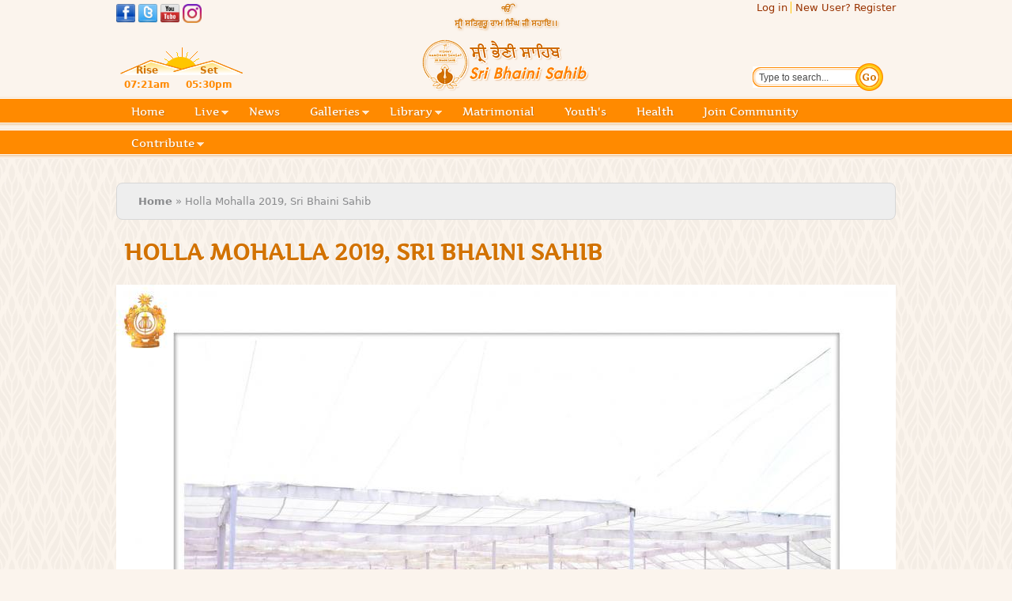

--- FILE ---
content_type: text/html; charset=utf-8
request_url: https://sribhainisahib.com/gallery-photo/holla-mohalla-2019-sri-bhaini-sahib-12184.html
body_size: 8191
content:
<!DOCTYPE html PUBLIC "-//W3C//DTD HTML+RDFa 1.1//EN">
<html lang="en" dir="ltr" version="HTML+RDFa 1.1"
  xmlns:og="http://ogp.me/ns#"
  xmlns:content="http://purl.org/rss/1.0/modules/content/"
  xmlns:dc="http://purl.org/dc/terms/"
  xmlns:foaf="http://xmlns.com/foaf/0.1/"
  xmlns:rdfs="http://www.w3.org/2000/01/rdf-schema#"
  xmlns:sioc="http://rdfs.org/sioc/ns#"
  xmlns:sioct="http://rdfs.org/sioc/types#"
  xmlns:skos="http://www.w3.org/2004/02/skos/core#"
  xmlns:xsd="http://www.w3.org/2001/XMLSchema#">
<head profile="http://www.w3.org/1999/xhtml/vocab">
  <meta http-equiv="Content-Type" content="text/html; charset=utf-8" />
<link rel="shortcut icon" href="https://sribhainisahib.com/sites/all/themes/impomega/favicon.ico" type="image/vnd.microsoft.icon" />
<link rel="alternate" href="android-app://org.sribhainisahib.sribhainisahibofficial/https/sribhainisahib.com/sbsappshare/.*" />
<meta name="viewport" content="width=device-width, initial-scale=1, maximum-scale=1, minimum-scale=1, user-scalable=no" />
<meta name="description" content="Holla Mohalla 2019, Sri Bhaini Sahib" />
<meta name="abstract" content="Official website of Sri Bhaini Sahib, Ludhiana, Punjab, central religious place of Namdhari sect. Timely updates along downloadable photo, audio, video, document archives and online donation &amp; booking facility." />
<meta name="keywords" content="God,Akaal,Namdhari,Sacrifice,Kuka,Sri Bhaini Sahib,Bhaini Sahib,Bhaini,Martyars,Freedom fithers,Sikhism,Sant khalsa,Khalsa,Satguru,Ludhiana,Punjab,India,Tourism,Classical music,Classical instruments,Sikhs,Heritage,History,Namdhari news,Wiki Namdhari,Namdhari Sikhs,Library,Daswandh,Live radio,Live telecast,Satjug,Places to Visit" />
<meta name="news_keywords" content="God,Akaal,Namdhari,Sacrifice,Kuka,Sri Bhaini Sahib,Bhaini Sahib,Bhaini,Martyars,Freedom fithers,Sikhism,Sant khalsa,Khalsa,Satguru,Ludhiana,Punjab,India,Tourism,Classical music,Classical instruments,Sikhs,Heritage,History,Namdhari news,Wiki Namdhari,Namdhari Sikhs,Library,Daswandh,Live radio,Live telecast,Satjug,Places to Visit" />
<link rel="image_src" href="http://sribhainisahib.com/sites/all/themes/impomega/logo.png" />
<link rel="canonical" href="https://sribhainisahib.com/gallery-photo/holla-mohalla-2019-sri-bhaini-sahib-12184.html" />
<meta name="rights" content="SriBhainiSahib.com" />
<link rel="shortlink" href="https://sribhainisahib.com/node/12184" />
<meta name="revisit-after" content="1 day" />
<meta property="og:site_name" content="Sri Bhaini Sahib" />
<meta property="og:type" content="website" />
<meta property="og:title" content="Holla Mohalla 2019, Sri Bhaini Sahib" />
<meta property="og:url" content="https://sribhainisahib.com/gallery-photo/holla-mohalla-2019-sri-bhaini-sahib-12184.html" />
<meta property="og:description" content="Holla Mohalla 2019, Sri Bhaini Sahib" />
<meta property="og:updated_time" content="2019-04-16T13:11:34+05:30" />
<meta property="og:image" content="http://sribhainisahib.com/sites/all/themes/impomega/logo.png" />
<meta name="twitter:card" content="summary" />
<meta name="twitter:site" content="@SriBhainiSahib" />
<meta name="twitter:creator" content="@SriBhainiSahib" />
<meta property="og:region" content="Ludhiana" />
<meta name="twitter:title" content="Holla Mohalla 2019, Sri Bhaini Sahib" />
<meta name="twitter:description" content="Holla Mohalla 2019, Sri Bhaini Sahib" />
<meta name="twitter:url" content="https://sribhainisahib.com/gallery-photo/holla-mohalla-2019-sri-bhaini-sahib-12184.html" />
<meta property="og:postal_code" content="141126" />
<meta property="og:email" content="info@sribhainisahib.com" />
<meta property="og:country_name" content="India" />
<meta property="og:phone_number" content="+91-161-2834406" />
<meta name="twitter:image" content="http://sribhainisahib.com/sites/all/themes/impomega/logo.png" />
<meta name="twitter:image:width" content="212" />
<meta name="twitter:image:height" content="70" />
<meta property="article:published_time" content="2019-04-16T13:09:48+05:30" />
<meta property="article:modified_time" content="2019-04-16T13:11:34+05:30" />
<meta name="dcterms.title" content="Holla Mohalla 2019, Sri Bhaini Sahib" />
<meta name="dcterms.creator" content="Harkirat Singh" />
<meta name="dcterms.description" content="Holla Mohalla 2019, Sri Bhaini Sahib" />
<meta name="dcterms.publisher" content="Vishav Namdhari Sangat (Regd)" />
<meta name="dcterms.date" content="2019-04-16T13:09+05:30" />
<meta name="dcterms.contributor" content="Vishav Namdhari Sangat (Regd)" />
<meta name="dcterms.type" content="Text" />
<meta name="dcterms.format" content="text/html" />
<meta name="dcterms.language" content="en" />
<meta name="dcterms.rights" content="Vishav Namdhari Sangat (Regd)" />
  <title>Holla Mohalla 2019, Sri Bhaini Sahib | Sri Bhaini Sahib</title>  
  <link type="text/css" rel="stylesheet" href="https://sribhainisahib.com/sites/default/files/css/css_xE-rWrJf-fncB6ztZfd2huxqgxu4WO-qwma6Xer30m4.css" media="all" />
<link type="text/css" rel="stylesheet" href="https://sribhainisahib.com/sites/default/files/css/css_BzVRdYLgL5x8OsltR9uYzHYnKyytl6n5pvYz3XFGC54.css" media="all" />
<link type="text/css" rel="stylesheet" href="https://sribhainisahib.com/sites/default/files/css/css_iSExfaEltawV8ht492Pzz30IsN91e3pW142gjk4on8g.css" media="all" />
<link type="text/css" rel="stylesheet" href="https://sribhainisahib.com/sites/default/files/css/css_jh-6okTB_RyiN9nW-tQWShHagKFvoVoGuc0jLPp3B_4.css" media="all" />
<link type="text/css" rel="stylesheet" href="https://sribhainisahib.com/sites/default/files/css/css_cFZpNGn0oK8Y3DyRfdGCyxkl1Sqzz9zRmcCSKDWO9YE.css" media="all" />

<!--[if lte IE 8]>
<link type="text/css" rel="stylesheet" href="https://sribhainisahib.com/sites/all/themes/impomega/css/ie-lte-8.css?sw5qgu" media="all" />
<![endif]-->

<!--[if lte IE 7]>
<link type="text/css" rel="stylesheet" href="https://sribhainisahib.com/sites/all/themes/impomega/css/ie-lte-7.css?sw5qgu" media="all" />
<![endif]-->

<!--[if (lt IE 9)&(!IEMobile)]>
<link type="text/css" rel="stylesheet" href="https://sribhainisahib.com/sites/default/files/css/css_JjNOPXnEt2YOyoORR1Q5EwSuJnf6IyQYrs8HuvFRVlc.css" media="all" />
<![endif]-->

<!--[if gte IE 9]><!-->
<link type="text/css" rel="stylesheet" href="https://sribhainisahib.com/sites/default/files/css/css_-CO56fivaY5ijQ27YJ9f4LGelpVW5w3yfJUfJfh_bno.css" media="all" />
<!--<![endif]-->
  <script type="text/javascript" src="https://sribhainisahib.com/sites/default/files/js/js_wKyFX46tVKJtPKN12qNjRfS4aubW4G2u7LK22vlDiKo.js"></script>
<script type="text/javascript" src="https://sribhainisahib.com/sites/default/files/js/js_H7q2xORKmR9AN8Qx5spKEIBp7R_wG2apAswJoCUZY7I.js"></script>
<script type="text/javascript" src="https://sribhainisahib.com/sites/default/files/js/js_0lUO57EwPay-NULSwdyvfgAbcmp8ADswOfokYKr7L4k.js"></script>
<script type="text/javascript" src="https://sribhainisahib.com/sites/default/files/js/js__qlyRK3vAXTCAmGdoc5iR7vqLCMBK6bWqhZdtk1IMMc.js"></script>
<script type="text/javascript">
<!--//--><![CDATA[//><!--
(function(i,s,o,g,r,a,m){i["GoogleAnalyticsObject"]=r;i[r]=i[r]||function(){(i[r].q=i[r].q||[]).push(arguments)},i[r].l=1*new Date();a=s.createElement(o),m=s.getElementsByTagName(o)[0];a.async=1;a.src=g;m.parentNode.insertBefore(a,m)})(window,document,"script","https://www.google-analytics.com/analytics.js","ga");ga("create", "UA-17743757-1", {"cookieDomain":"auto"});ga("send", "pageview");
//--><!]]>
</script>
<script type="text/javascript" src="https://sribhainisahib.com/sites/default/files/js/js_q59obZ221tVjL9oMIkGZRztkinQchTkBjvFwjg8nLZ8.js"></script>
<script type="text/javascript" src="https://sribhainisahib.com/sites/default/files/js/js_aS9SOCqCsZKUlR8gQfz88tTJTvVjoOU6h0NW_lfLwCw.js"></script>
<script type="text/javascript" src="https://sribhainisahib.com/sites/default/files/js/js_43n5FBy8pZxQHxPXkf-sQF7ZiacVZke14b0VlvSA554.js"></script>
<script type="text/javascript">
<!--//--><![CDATA[//><!--
jQuery.extend(Drupal.settings, {"basePath":"\/","pathPrefix":"","ajaxPageState":{"theme":"impomega","theme_token":"HZGRonNjlyUM3TZJ4Di4IB3gDe0iAvcZd7A7wVHtGoQ","js":{"sites\/all\/modules\/contrib\/jquery_update\/replace\/jquery\/1.8\/jquery.min.js":1,"misc\/jquery-extend-3.4.0.js":1,"misc\/jquery-html-prefilter-3.5.0-backport.js":1,"misc\/jquery.once.js":1,"misc\/drupal.js":1,"sites\/all\/modules\/contrib\/jquery_update\/replace\/ui\/external\/jquery.cookie.js":1,"sites\/all\/modules\/contrib\/commerce_add_to_cart_confirmation\/js\/commerce_add_to_cart_confirmation.js":1,"sites\/all\/libraries\/colorbox\/jquery.colorbox-min.js":1,"sites\/all\/modules\/contrib\/colorbox\/js\/colorbox.js":1,"sites\/all\/modules\/contrib\/colorbox\/styles\/stockholmsyndrome\/colorbox_style.js":1,"sites\/all\/modules\/contrib\/colorbox\/js\/colorbox_load.js":1,"sites\/all\/modules\/custom\/imp_field_placeholders\/imp_field_placeholders.js":1,"sites\/all\/libraries\/audio-player\/audio-player.js":1,"sites\/all\/modules\/contrib\/google_analytics\/googleanalytics.js":1,"0":1,"sites\/all\/libraries\/superfish\/jquery.hoverIntent.minified.js":1,"sites\/all\/libraries\/superfish\/sftouchscreen.js":1,"sites\/all\/libraries\/superfish\/supposition.js":1,"sites\/all\/libraries\/superfish\/jquery.bgiframe.min.js":1,"sites\/all\/libraries\/superfish\/superfish.js":1,"sites\/all\/libraries\/superfish\/supersubs.js":1,"sites\/all\/modules\/contrib\/superfish\/superfish.js":1,"sites\/all\/themes\/impomega\/js\/impomega.js":1,"sites\/all\/themes\/impomega\/jwplayer\/jwplayer.js":1,"sites\/all\/themes\/impomega\/js\/jwplayer.key.js":1,"sites\/all\/themes\/impomega\/flowplayer\/flowplayer.min.js":1,"sites\/all\/themes\/impomega\/flowplayer\/flowplayer.hlsjs.min.js":1,"sites\/all\/themes\/omega\/omega\/js\/jquery.formalize.js":1,"sites\/all\/themes\/omega\/omega\/js\/omega-mediaqueries.js":1},"css":{"modules\/system\/system.base.css":1,"modules\/system\/system.menus.css":1,"modules\/system\/system.messages.css":1,"modules\/system\/system.theme.css":1,"sites\/all\/modules\/contrib\/simplenews\/simplenews.css":1,"modules\/aggregator\/aggregator.css":1,"sites\/all\/modules\/contrib\/calendar\/css\/calendar_multiday.css":1,"modules\/comment\/comment.css":1,"sites\/all\/modules\/contrib\/commerce_add_to_cart_confirmation\/css\/commerce_add_to_cart_confirmation.css":1,"sites\/all\/modules\/contrib\/date\/date_repeat_field\/date_repeat_field.css":1,"modules\/field\/theme\/field.css":1,"sites\/all\/modules\/contrib\/logintoboggan\/logintoboggan.css":1,"modules\/node\/node.css":1,"modules\/search\/search.css":1,"sites\/all\/modules\/custom\/sikhsoft_pb_f2u\/css\/sikhsoft_pb_f2u.css":1,"modules\/user\/user.css":1,"sites\/all\/modules\/contrib\/views\/css\/views.css":1,"sites\/all\/modules\/contrib\/media\/modules\/media_wysiwyg\/css\/media_wysiwyg.base.css":1,"sites\/all\/modules\/contrib\/colorbox\/styles\/stockholmsyndrome\/colorbox_style.css":1,"sites\/all\/modules\/contrib\/ctools\/css\/ctools.css":1,"sites\/all\/modules\/contrib\/panels\/css\/panels.css":1,"sites\/all\/libraries\/superfish\/css\/superfish.css":1,"sites\/all\/themes\/impomega\/flowplayer\/skin\/skin.css":1,"sites\/all\/themes\/omega\/alpha\/css\/alpha-reset.css":1,"sites\/all\/themes\/omega\/alpha\/css\/alpha-mobile.css":1,"sites\/all\/themes\/omega\/alpha\/css\/alpha-alpha.css":1,"sites\/all\/themes\/omega\/omega\/css\/formalize.css":1,"sites\/all\/themes\/omega\/omega\/css\/omega-text.css":1,"sites\/all\/themes\/omega\/omega\/css\/omega-branding.css":1,"sites\/all\/themes\/omega\/omega\/css\/omega-menu.css":1,"sites\/all\/themes\/omega\/omega\/css\/omega-forms.css":1,"sites\/all\/themes\/impomega\/css\/global.css":1,"sites\/all\/themes\/impomega\/css\/ie-lte-8.css":1,"sites\/all\/themes\/impomega\/css\/ie-lte-7.css":1,"ie::normal::sites\/all\/themes\/impomega\/css\/impomega-impomega-default.css":1,"ie::normal::sites\/all\/themes\/impomega\/css\/impomega-impomega-default-normal.css":1,"ie::normal::sites\/all\/themes\/impomega\/css\/grid\/impomega_default\/normal\/impomega-default-normal-24.css":1,"narrow::sites\/all\/themes\/impomega\/css\/impomega-impomega-default.css":1,"narrow::sites\/all\/themes\/impomega\/css\/impomega-impomega-default-narrow.css":1,"sites\/all\/themes\/impomega\/css\/grid\/impomega_default\/narrow\/impomega-default-narrow-24.css":1,"normal::sites\/all\/themes\/impomega\/css\/impomega-impomega-default.css":1,"normal::sites\/all\/themes\/impomega\/css\/impomega-impomega-default-normal.css":1,"sites\/all\/themes\/impomega\/css\/grid\/impomega_default\/normal\/impomega-default-normal-24.css":1}},"colorbox":{"opacity":"0.85","current":"{current} of {total}","previous":"\u00ab Prev","next":"Next \u00bb","close":"Close","maxWidth":"98%","maxHeight":"98%","fixed":true,"mobiledetect":false,"mobiledevicewidth":"480px","specificPagesDefaultValue":"admin*\nimagebrowser*\nimg_assist*\nimce*\nnode\/add\/*\nnode\/*\/edit\nprint\/*\nprintpdf\/*\nsystem\/ajax\nsystem\/ajax\/*"},"imp_field_placeholders":{"placeholders":{"1":{"selector":"div#block-search-form .form-text","placeholder":"Type to search..."}},"placeholder_class":"placeholder"},"googleanalytics":{"trackOutbound":1,"trackMailto":1,"trackDownload":1,"trackDownloadExtensions":"7z|aac|arc|arj|asf|asx|avi|bin|csv|doc(x|m)?|dot(x|m)?|exe|flv|gif|gz|gzip|hqx|jar|jpe?g|js|mp(2|3|4|e?g)|mov(ie)?|msi|msp|pdf|phps|png|ppt(x|m)?|pot(x|m)?|pps(x|m)?|ppam|sld(x|m)?|thmx|qtm?|ra(m|r)?|sea|sit|tar|tgz|torrent|txt|wav|wma|wmv|wpd|xls(x|m|b)?|xlt(x|m)|xlam|xml|z|zip","trackColorbox":1},"urlIsAjaxTrusted":{"\/gallery-photo\/holla-mohalla-2019-sri-bhaini-sahib-12184.html":true},"superfish":{"1":{"id":1,"sf":{"delay":"500","animation":{"opacity":"show","height":"show"},"speed":"\u0027fast\u0027","autoArrows":true,"dropShadows":false,"disableHI":false},"plugins":{"touchscreen":{"mode":"useragent_predefined"},"supposition":true,"bgiframe":true,"supersubs":{"minWidth":"12","maxWidth":"27","extraWidth":1}}}},"omega":{"layouts":{"primary":"normal","order":["narrow","normal"],"queries":{"narrow":"all and (min-width: 740px) and (min-device-width: 740px), (max-device-width: 800px) and (min-width: 740px) and (orientation:landscape)","normal":"all and (min-width: 1008px) and (min-device-width: 1008px), all and (max-device-width: 1024px) and (min-width: 1024px) and (orientation:landscape)"}}},"commerceAddToCartConfirmation":{"overlayClass":"commerce_add_to_cart_confirmation_overlay","overlayParentSelector":"body"}});
//--><!]]>
</script>
  <!--[if lt IE 9]><script src="//html5shiv.googlecode.com/svn/trunk/html5.js"></script><![endif]-->
</head>
<body class="html not-front not-logged-in page-node page-node- page-node-12184 node-type-gallery-photo i18n-en context-gallery-photo">
  <div id="skip-link">
    <a href="#main-content" class="element-invisible element-focusable">Skip to main content</a>
  </div>
    <div class="page clearfix" id="page">
      <header id="section-header" class="section section-header">
  <div id="zone-user-wrapper" class="zone-wrapper zone-user-wrapper clearfix">  
  <div id="zone-user" class="zone zone-user clearfix container-24">
    <div class="grid-6 region region-user-first" id="region-user-first">
  <div class="region-inner region-user-first-inner">
    <div class="block block-block block-20 block-block-20 odd block-without-title" id="block-block-20">
  <div class="block-inner clearfix">
                
    <div class="content clearfix">
      <p style="margin-top: 5px;"><a title="Visit &amp; like us on Facebook" href="http://facebook.com/sribhainisahib" target="_blank"><img src="/sites/default/files/site_content_images/facebook.png" alt="Like &amp; visit us on Facebook" width="24" height="24"></a>&nbsp;<a title="Follow us on Twitter" href="http://twitter.com/sribhainisahib" target="_blank"><img src="/sites/default/files/site_content_images/Twitter.png" alt="Follow us on Twitter" width="24" height="24"></a>&nbsp;<a title="Subscribe us on YouTube" href="https://www.youtube.com/user/sribhainisahib" target="_blank"><img src="/sites/default/files/site_content_images/youtube.png" alt="Subscribe us on YouTube" width="24" height="24"></a>&nbsp;<a title="Follow us on Instagram" href="https://www.instagram.com/sribhainisahibofficial/" target="_blank"><img src="/sites/default/files/site_content_images/icon_instagram32px.png" alt="Follow us on Instagram" width="24" height="24"></a></p>    </div>
  </div>
</div>  </div>
</div><div class="grid-6 region region-user-second" id="region-user-second">
  <div class="region-inner region-user-second-inner">
    <div class="block block-system block-menu block-user-menu block-system-user-menu odd block-without-title" id="block-system-user-menu">
  <div class="block-inner clearfix">
                
    <div class="content clearfix">
      <ul class="menu"><li class="first leaf"><a href="/user/login">Log in</a></li>
<li class="last leaf"><a href="/user/register">New User? Register</a></li>
</ul>    </div>
  </div>
</div>  </div>
</div>  </div>
</div><div id="zone-branding-wrapper" class="zone-wrapper zone-branding-wrapper clearfix">  
  <div id="zone-branding" class="zone zone-branding clearfix container-24">
    <div class="grid-24 region region-branding" id="region-branding">
  <div class="region-inner region-branding-inner">
        <div class="branding-data">
            <div class="logo-img">
        <a href="/" rel="home" title="Sri Bhaini Sahib"><img src="https://sribhainisahib.com/sites/all/themes/impomega/logo.png" alt="Sri Bhaini Sahib" id="logo" /></a>      </div>
                        <hgroup class="site-name-slogan element-invisible">        
                                <h2 class="site-name element-invisible"><a href="/" title="Home">Sri Bhaini Sahib</a></h2>
                                        <h6 class="site-slogan element-invisible">Official website of central religious place for Namdhari Sect</h6>
              </hgroup>
          </div>
        <div class="block block-block block-4 block-block-4 odd block-without-title" id="block-block-4">
  <div class="block-inner clearfix">
                
    <div class="content clearfix">
      <table title="On Fri, 26/12/2025 at Sri Bhaini Sahib"><tbody><tr><th>Rise</th><th>Set</th></tr><tr><td>07:21am</td><td>05:30pm</td></tr></tbody></table>
<script language="javascript" type="text/javascript">
/*if (navigator.geolocation)
  navigator.geolocation.getCurrentPosition(sbsUpdateSun);

function sbsUpdateSun(position) {
  if (1 == 0) {
    alert(position.coords.latitude);
    alert(position.coords.longitude);
  }
}*/
</script>    </div>
  </div>
</div><div class="block block-search block-form block-search-form even block-without-title" id="block-search-form">
  <div class="block-inner clearfix">
                
    <div class="content clearfix">
      <form action="/gallery-photo/holla-mohalla-2019-sri-bhaini-sahib-12184.html" method="post" id="search-block-form" accept-charset="UTF-8"><div><div class="container-inline">
      <h2 class="element-invisible">Search form</h2>
    <div class="form-item form-type-textfield form-item-search-block-form">
  <label class="element-invisible" for="edit-search-block-form--2">Search </label>
 <input title="Enter the terms you wish to search for." type="text" id="edit-search-block-form--2" name="search_block_form" value="" size="15" maxlength="128" class="form-text" />
</div>
<div class="form-actions form-wrapper" id="edit-actions"><input type="submit" id="edit-submit" name="op" value="Search" class="form-submit" /></div><input type="hidden" name="form_build_id" value="form-heYqa3dl5tLX7cT1ZDA9yib0Dr1VVZ1mcqfRjnkBMsw" />
<input type="hidden" name="form_id" value="search_block_form" />
</div>
</div></form>    </div>
  </div>
</div>  </div>
</div>  </div>
</div><div id="zone-menu-wrapper" class="zone-wrapper zone-menu-wrapper clearfix">  
  <div id="zone-menu" class="zone zone-menu clearfix container-24">
    <div class="grid-24 region region-menu" id="region-menu">
  <div class="region-inner region-menu-inner">
    <nav class="navigation">
      <div class="primary-menu inline">
<ul id="superfish-1" class="menu sf-menu sf-main-menu sf-horizontal sf-style-none sf-total-items-10 sf-parent-items-4 sf-single-items-6"><li id="menu-1163-1" class="first odd sf-item-1 sf-depth-1 sf-no-children"><a href="/" class="sf-depth-1">Home</a></li><li id="menu-2238-1" class="middle even sf-item-2 sf-depth-1 sf-total-children-2 sf-parent-children-0 sf-single-children-2 menuparent"><a href="/page/Live-video-telecast/2695" class="sf-depth-1 menuparent">Live</a><ul><li id="menu-480-1" class="first odd sf-item-1 sf-depth-2 sf-no-children"><a href="/audio-gallery/live-audio-telecast" class="sf-depth-2">Live Audio</a></li><li id="menu-3007-1" class="last even sf-item-2 sf-depth-2 sf-no-children"><a href="/page/Live-video-telecast/2695" class="sf-depth-2">Live Video</a></li></ul></li><li id="menu-1442-1" class="middle odd sf-item-3 sf-depth-1 sf-no-children"><a href="/news-updates.html" class="sf-depth-1">News</a></li><li id="menu-472-1" class="middle even sf-item-4 sf-depth-1 sf-total-children-5 sf-parent-children-2 sf-single-children-3 menuparent"><a href="/photo-galleries" class="sf-depth-1 menuparent">Galleries</a><ul><li id="menu-2246-1" class="first odd sf-item-1 sf-depth-2 sf-no-children"><a href="/events-revisited.html" class="sf-depth-2">Events revisited</a></li><li id="menu-473-1" class="middle even sf-item-2 sf-depth-2 sf-no-children"><a href="/photo-galleries" class="sf-depth-2">Photo galleries</a></li><li id="menu-474-1" class="middle odd sf-item-3 sf-depth-2 sf-total-children-3 sf-parent-children-0 sf-single-children-3 menuparent"><a href="/audio-gallery" class="sf-depth-2 menuparent">Audio gallery</a><ul><li id="menu-2230-1" class="first odd sf-item-1 sf-depth-3 sf-no-children"><a href="/audio-gallery" class="sf-depth-3">Browse audios</a></li><li id="menu-2239-1" class="middle even sf-item-2 sf-depth-3 sf-no-children"><a href="/user/login?destination=my-audio-gallery.html" class="sf-depth-3">My favourites</a></li><li id="menu-2315-1" class="last odd sf-item-3 sf-depth-3 sf-no-children"><a href="/audio-categories.html" class="sf-depth-3">Categories</a></li></ul></li><li id="menu-475-1" class="middle even sf-item-4 sf-depth-2 sf-total-children-2 sf-parent-children-0 sf-single-children-2 menuparent"><a href="/video-gallery.html" class="sf-depth-2 menuparent">Video gallery</a><ul><li id="menu-2232-1" class="first odd sf-item-1 sf-depth-3 sf-no-children"><a href="/videos.html" class="sf-depth-3">Browse videos</a></li><li id="menu-2240-1" class="last even sf-item-2 sf-depth-3 sf-no-children"><a href="/user/login?destination=my-video-gallery.html" class="sf-depth-3">My favourites</a></li></ul></li><li id="menu-471-1" class="last odd sf-item-5 sf-depth-2 sf-no-children"><a href="/places_to_visit" class="sf-depth-2">Places to Visit</a></li></ul></li><li id="menu-2234-1" class="middle odd sf-item-5 sf-depth-1 sf-total-children-6 sf-parent-children-0 sf-single-children-6 menuparent"><a href="/ebooks.html" class="sf-depth-1 menuparent">Library</a><ul><li id="menu-4384-1" class="first odd sf-item-1 sf-depth-2 sf-no-children"><a href="/learn-read-gurbani" class="sf-depth-2">Learn Gurbani</a></li><li id="menu-477-1" class="middle even sf-item-2 sf-depth-2 sf-no-children"><a href="/page/Diary/3137" class="sf-depth-2">BeantPatshah.info Archive</a></li><li id="menu-2235-1" class="middle odd sf-item-3 sf-depth-2 sf-no-children"><a href="/ebooks.html" class="sf-depth-2">Ebooks</a></li><li id="menu-2236-1" class="middle even sf-item-4 sf-depth-2 sf-no-children"><a href="/satjug-archive.html" class="sf-depth-2">Satjug Archive</a></li><li id="menu-2304-1" class="middle odd sf-item-5 sf-depth-2 sf-no-children"><a href="/pahth-bani-recitation.html" class="sf-depth-2">Pahth Bani Recitations</a></li><li id="menu-2303-1" class="last even sf-item-6 sf-depth-2 sf-no-children"><a href="http://sribhainisahib.com/page/download-sri-adi-granth-sahib-path-recitation-mp3-master-darshan-singh-ji-6875.html" class="sf-depth-2">Sri Adi Granth Sahib Mp3</a></li></ul></li><li id="menu-468-1" class="middle even sf-item-6 sf-depth-1 sf-no-children"><a href="https://anand.sribhainisahib.com/" target="_blank" class="sf-depth-1">Matrimonial</a></li><li id="menu-5192-1" class="middle odd sf-item-7 sf-depth-1 sf-no-children"><a href="/youth" class="sf-depth-1">Youth&#039;s</a></li><li id="menu-5449-1" class="middle even sf-item-8 sf-depth-1 sf-no-children"><a href="https://health.sribhainisahib.com/" target="_blank" class="sf-depth-1">Health</a></li><li id="menu-1164-1" class="middle odd sf-item-9 sf-depth-1 sf-no-children"><a href="/join-community" class="sf-depth-1">Join Community</a></li><li id="menu-482-1" class="last even sf-item-10 sf-depth-1 sf-total-children-1 sf-parent-children-0 sf-single-children-1 menuparent"><a href="/page/donations-sri-bhaini-sahib-4349.html" class="sf-depth-1 menuparent">Contribute</a><ul><li id="menu-1440-1" class="firstandlast odd sf-item-1 sf-depth-2 sf-no-children"><a href="/page/donations-sri-bhaini-sahib-4349.html" class="sf-depth-2">Bank Transfer details</a></li></ul></li></ul>      </div>
    </nav>
  </div>
</div>
  </div>
</div></header>    
      <section id="section-content" class="section section-content">
  <div id="zone-content-wrapper" class="zone-wrapper zone-content-wrapper clearfix">  
  <div id="zone-content" class="zone zone-content clearfix container-24">
        <div class="grid-24 region region-content" id="region-content">
  <div class="region-inner region-content-inner">
          <div id="breadcrumb"><h2 class="element-invisible">You are here</h2><div class="breadcrumb"><a href="/">Home</a> » Holla Mohalla 2019, Sri Bhaini Sahib</div></div>
        <a id="main-content"></a>
                <h1 class="title" id="page-title">Holla Mohalla 2019, Sri Bhaini Sahib</h1>
                        <div class="block block-system block-main block-system-main odd block-without-title" id="block-system-main">
  <div class="block-inner clearfix">
                
    <div class="content clearfix">
      <article about="/gallery-photo/holla-mohalla-2019-sri-bhaini-sahib-12184.html" typeof="sioc:Item foaf:Document" class="node node-gallery-photo node-published node-not-promoted node-not-sticky author-harkiratsingh odd clearfix" id="node-gallery-photo-12184">
        <span property="dc:title" content="Holla Mohalla 2019, Sri Bhaini Sahib" class="rdf-meta element-hidden"></span>    
  
  <div class="content clearfix">
    <div class="field field-name-field-image field-type-image field-label-hidden"><div class="field-items"><div class="field-item even"><img typeof="foaf:Image" src="https://sribhainisahib.com/sites/default/files/styles/image986w/public/gallery_photo/Holla%202019%20%20%286%29.jpg?itok=vTL4Bbd1" alt="Holla Mohalla 2019, Sri Bhaini Sahib" title="Holla Mohalla 2019, Sri Bhaini Sahib" /></div></div></div><div class="field field-name-body field-type-text-with-summary field-label-hidden"><div class="field-items"><div class="field-item even" property="content:encoded">Holla Mohalla 2019, Sri Bhaini Sahib</div></div></div>  </div>
  
  <div class="clearfix">
          <nav class="links node-links clearfix"></nav>
    
      </div>
</article>
    </div>
  </div>
</div><div class="block block-block block-58 block-block-58 even block-without-title" id="block-block-58">
  <div class="block-inner clearfix">
                
    <div class="content clearfix">
      <!-- AddToAny BEGIN -->
<div class="a2a_kit a2a_kit_size_32 a2a_default_style">
<strong style="float:left; line-height: 16px; padding: 8px 2px;">Share On:</strong>
<a class="a2a_button_facebook"></a>
<a class="a2a_button_x"></a>
<a class="a2a_button_reddit"></a>
<a class="a2a_button_linkedin"></a>
<a class="a2a_button_pinterest"></a>
<a class="a2a_button_pocket"></a>
<a class="a2a_button_mix"></a>
<a class="a2a_button_digg"></a>
<a class="a2a_button_whatsapp"></a>
<a class="a2a_button_snapchat"></a>
<a class="a2a_button_email"></a>
<a class="a2a_button_print"></a>
<a class="a2a_button_copy_link"></a>
<a class="a2a_dd" href="https://www.addtoany.com/share"></a>
</div>
<script>
var a2a_config = a2a_config || {};
a2a_config.onclick = 1;
a2a_config.num_services = 22;
</script>
<script defer src="https://static.addtoany.com/menu/page.js"></script>
<!-- AddToAny END -->    </div>
  </div>
</div>      </div>
</div>  </div>
</div></section>    
  
      <footer id="section-footer" class="section section-footer">
  <div id="zone-footer-wrapper" class="zone-wrapper zone-footer-wrapper clearfix">  
  <div id="zone-footer" class="zone zone-footer clearfix container-24">
    <div class="grid-24 region region-footer-third" id="region-footer-third">
  <div class="region-inner region-footer-third-inner">
    <div class="block block-menu block-menu-footer-menu block-menu-menu-footer-menu odd block-without-title" id="block-menu-menu-footer-menu">
  <div class="block-inner clearfix">
                
    <div class="content clearfix">
      <ul class="menu"><li class="first leaf"><a href="/">Home</a></li>
<li class="leaf"><a href="/page/about-us-3664.html">About Us</a></li>
<li class="leaf"><a href="/page/Live-video-telecast/2695">Live Video</a></li>
<li class="leaf"><a href="/page/terms-conditions-3665.html">Terms &amp; Conditions</a></li>
<li class="leaf"><a href="/page/privacy-policy-3666.html">Privacy Policy</a></li>
<li class="leaf"><a href="/page/refund-cancellation-policy-3667.html">Refund &amp; Cancellation</a></li>
<li class="last leaf"><a href="/contact">Contact Us</a></li>
</ul>    </div>
  </div>
</div>  </div>
</div>  </div>
</div><div id="zone-footer2-wrapper" class="zone-wrapper zone-footer2-wrapper clearfix">  
  <div id="zone-footer2" class="zone zone-footer2 clearfix container-24">
    <div class="grid-8 region region-footer2-first" id="region-footer2-first">
  <div class="region-inner region-footer2-first-inner">
    <div class="block block-block block-1 block-block-1 odd block-without-title" id="block-block-1">
  <div class="block-inner clearfix">
                
    <div class="content clearfix">
      <p><strong><span style="color: #ff6600;">Copyright</span></strong> <span style="color: #d27200;">© SriBhainiSahib.com</span></p>    </div>
  </div>
</div>  </div>
</div><div class="grid-24 region region-footer2-third" id="region-footer2-third">
  <div class="region-inner region-footer2-third-inner">
    <div class="block block-block block-15 block-block-15 odd block-without-title" id="block-block-15">
  <div class="block-inner clearfix">
                
    <div class="content clearfix">
      <div style="text-align: center;"><span style="color: #ff0000;"><strong>If you face any issue on website, please <span style="text-decoration: underline;"><a title="Contact site support - SriBhainiSahib.com" href="https://sribhainisahib.com/contact"><span style="color: #ff0000; text-decoration: underline;">click here</span></a></span> to contact/report the support team.</strong></span></div>    </div>
  </div>
</div><div class="block block-block block-3 block-block-3 even block-without-title" id="block-block-3">
  <div class="block-inner clearfix">
                
    <div class="content clearfix">
      <div style="text-align: center;"><span style="font-size: x-small;"><strong>Note:</strong> No graphics, photographs, videos or content from <a href="http://www.sribhainisahib.com">www.sribhainisahib.com</a> may be reproduced or</span><br /><span style="font-size: x-small;">used on another web site or for any other means without written permission.</span></div>    </div>
  </div>
</div>  </div>
</div>  </div>
</div></footer>  </div>  <div class="region region-page-bottom" id="region-page-bottom">
  <div class="region-inner region-page-bottom-inner">
      </div>
</div></body>
</html>


--- FILE ---
content_type: text/css
request_url: https://sribhainisahib.com/sites/default/files/css/css_cFZpNGn0oK8Y3DyRfdGCyxkl1Sqzz9zRmcCSKDWO9YE.css
body_size: 17602
content:
html,body,div{margin:0;padding:0;border:0;outline:0;font-size:100%;vertical-align:baseline;font:inherit;}h1,h2,h3,h4,h5,h6{margin:0;padding:0;border:0;outline:0;font-size:100%;vertical-align:baseline;font:inherit;font-weight:bold;}a,p,ul,ol,li,img,span,strong,em{margin:0;padding:0;border:0;outline:0;font-size:100%;vertical-align:baseline;font:inherit;}table,tbody,tfoot,thead,tr,th,td{margin:0;padding:0;border:0;outline:0;font-size:100%;vertical-align:baseline;font:inherit;}applet,object,iframe,blockquote,pre,abbr,acronym,address,big,cite,code,del,dfn,font,ins,kbd,q,s,samp,small,strike,sub,sup,tt,var,b,u,i,center,dl,dt,dd,caption,fieldset,form,label,legend{margin:0;padding:0;border:0;outline:0;font-size:100%;vertical-align:baseline;font:inherit;}article,aside,figure,footer,header,hgroup,section{margin:0;padding:0;border:0;outline:0;font-size:100%;vertical-align:baseline;font:inherit;}canvas,details,embed,figcaption,menu,nav,output,ruby,summary,time,mark,audio,video{margin:0;padding:0;border:0;outline:0;font-size:100%;vertical-align:baseline;font:inherit;}article,aside,details,figcaption,figure,footer,header,hgroup,menu,nav,section{display:block;}body{line-height:1;}b,strong{font-weight:bold;}em,i{font-style:italic;}ol,ul{list-style:none;}blockquote,q{quotes:none;}blockquote:before,blockquote:after,q:before,q:after{content:'';content:none;}:focus{outline:0;}ins{text-decoration:none;}del{text-decoration:line-through;}table{border-collapse:collapse;border-spacing:0;}
.grid-1,.grid-2,.grid-3,.grid-4,.grid-5,.grid-6,.grid-7,.grid-8,.grid-9,.grid-10,.grid-11,.grid-12,.grid-13,.grid-14,.grid-15,.grid-16,.grid-17,.grid-18,.grid-19,.grid-20,.grid-21,.grid-22,.grid-23,.grid-24{position:relative;margin-left:10px;margin-right:10px;}.container-12 .block .omega-grid,.container-16 .block .omega-grid,.container-24 .block .omega-grid{position:relative;margin-left:-10px;margin-right:-10px;}
.clearfix:after{font-size:0;}#skip-link{left:50%;margin-left:-5.25em;margin-top:0;position:absolute;width:auto;z-index:50;}#skip-link a,#skip-link a:link,#skip-link a:visited{background:#444;background:rgba(0,0,0,0.6);color:#fff;display:block;padding:1px 10px 2px 10px;text-decoration:none;-khtml-border-radius:0 0 10px 10px;-moz-border-radius:0 0 10px 10px;-o-border-radius:0 0 10px 10px;-webkit-border-top-left-radius:0;-webkit-border-top-right-radius:0;-webkit-border-bottom-left-radius:10px;-webkit-border-bottom-right-radius:10px;border-radius:0 0 10px 10px;}#skip-link a:hover,#skip-link a:active,#skip-link a:focus{outline:0;}.inline li,.tabs li,.breadcrumb li{list-style:none;display:inline;margin-right:0.5em;}.item-list li{list-style:none;}.pager li{display:inline;margin-right:0.25em;}img{vertical-align:bottom;}.field-label-inline .field-label,.field-label-inline .field-items,.field-label-inline .field-item{display:inline;}
::-moz-focus-inner{border:0;padding:0;}input[type="search"]::-webkit-search-decoration{display:none;}input,button,select,textarea{margin:0;vertical-align:middle;}button,input[type="reset"],input[type="submit"],input[type="button"]{-webkit-appearance:none;-moz-border-radius:11px;-webkit-border-radius:11px;-moz-background-clip:padding;-webkit-background-clip:padding;background-clip:padding-box;border-radius:11px;background:#ddd url(/sites/all/themes/omega/omega/images/button.png) repeat-x;background:-webkit-gradient(linear,left top,left bottom,color-stop(0,#fff),color-stop(1,#ddd));background:-moz-linear-gradient(top center,#fff 0%,#ddd 100%);border:1px solid;border-color:#ddd #bbb #999;cursor:pointer;color:#333;font:bold 12px/1.2 Arial,sans-serif;outline:0;overflow:visible;padding:3px 10px 4px;text-shadow:#fff 0 1px 1px;width:auto;*padding-top:2px;*padding-bottom:0px;}button{*padding-top:1px;*padding-bottom:1px;}textarea,select,input[type="date"],input[type="datetime"],input[type="datetime-local"],input[type="email"],input[type="month"],input[type="number"],input[type="password"],input[type="search"],input[type="tel"],input[type="text"],input[type="time"],input[type="url"],input[type="week"]{-webkit-appearance:none;-moz-border-radius:0;-webkit-border-radius:0;border-radius:0;-webkit-box-sizing:border-box;-moz-box-sizing:border-box;box-sizing:border-box;-moz-background-clip:padding;-webkit-background-clip:padding;background-clip:padding-box;background-color:#fff;border:1px solid;border-color:#848484 #c1c1c1 #e1e1e1;color:#000;outline:0;padding:2px 3px;font-size:13px;font-family:Arial,sans-serif;height:1.8em;*padding-top:2px;*padding-bottom:1px;*height:auto;}input.placeholder_text,textarea.placeholder_text,input:-moz-placeholder,textarea:-moz-placeholder{color:#888;}::-webkit-input-placeholder{color:#888;}button:focus,button:active,input:focus,input:active,select:focus,select:active,textarea:focus,textarea:active{-moz-box-shadow:#06f 0 0 7px;-webkit-box-shadow:#06f 0 0 7px;box-shadow:#06f 0 0 7px;z-index:1;}input[type="file"]:focus,input[type="file"]:active,input[type="radio"]:focus,input[type="radio"]:active,input[type="checkbox"]:focus,input[type="checkbox"]:active{-moz-box-shadow:none;-webkit-box-shadow:none;box-shadow:none;}select[disabled],textarea[disabled],input[type="date"][disabled],input[type="datetime"][disabled],input[type="datetime-local"][disabled],input[type="email"][disabled],input[type="month"][disabled],input[type="number"][disabled],input[type="password"][disabled],input[type="search"][disabled],input[type="tel"][disabled],input[type="text"][disabled],input[type="time"][disabled],input[type="url"][disabled],input[type="week"][disabled]{background-color:#eee;}button[disabled],input[disabled],select[disabled],select[disabled] option,select[disabled] optgroup,textarea[disabled]{-moz-box-shadow:none;-webkit-box-shadow:none;box-shadow:none;-webkit-user-select:none;-moz-user-select:none;user-select:none;color:#888;cursor:default;}textarea,select[size],select[multiple]{height:auto;}@media (-webkit-min-device-pixel-ratio:0){select{background-image:url(/sites/all/themes/omega/omega/images/select-arrow.gif);background-repeat:no-repeat;background-position:right center;padding-right:20px;}select[size],select[multiple]{background-image:none;padding:0;}}textarea{min-height:40px;overflow:auto;resize:vertical;width:100%;}optgroup{color:#000;font-style:normal;font-weight:normal;}.ie6-button,* html button{background:#ddd url(/sites/all/themes/omega/omega/images/button.png) repeat-x;border:1px solid;border-color:#ddd #bbb #999;cursor:pointer;color:#333;font:bold 12px/1.2 Arial,sans-serif;padding:2px 10px 0px;overflow:visible;width:auto;}* html button{padding-top:1px;padding-bottom:1px;}.ie6-input,* html textarea,* html select{background:#fff;border:1px solid;border-color:#848484 #c1c1c1 #e1e1e1;color:#000;padding:2px 3px 1px;font-size:13px;font-family:Arial,sans-serif;vertical-align:top;}* html select{margin-top:1px;}.placeholder_text,.ie6-input-disabled,.ie6-button-disabled{color:#888;}.ie6-input-disabled{background:#eee;}
body{font:13px/1.5 Verdana,Helvetica,Arial,sans-serif;}a:link,a:visited{color:#0062A0;text-decoration:underline;}a:hover{color:#202124;text-decoration:none;}a:active{color:#202124;text-decoration:none;color:#000;}hr{margin:0;padding:0;border:none;height:1px;background:#5294c1;}h1,h2,h3,h4,h5,h6{letter-spacing:-0.05em;font-family:Georgia,'Times New Roman',serif;}h1{font-size:36px;}h2{font-size:28px;}h1.site-name,h2.site-name{font-size:36px;}h2.block-title{font-size:18px;margin:0;}h2.node-title{font-size:28px;}h3{font-size:21px;}h4{font-size:19px;}h5{font-size:17px;}h6{font-size:15px;}ol{list-style:decimal;}ul{list-style:disc;}ul ul,ol ol{padding-top:0.5em;}.node ol,.node ul{padding-left:1.2em;}.node ul.inline,.node ol.inline{padding-left:0;}p,dl,hr,h1,h2,h3,h4,h5,h6,ol,ul,pre,table,address,fieldset{margin-bottom:20px;}dt,.admin h3{font-size:18px;margin:0;}dd{padding-left:10px;font-size:0.9em;font-style:italic;margin-bottom:20px;}
.logo-img{float:left;margin-right:20px;}.site-name-slogan{float:left;}.site-name{margin-top:20px;}.site-name a{text-decoration:none;}.site-name,.site-slogan{margin-bottom:0;line-height:1em;}.site-slogan{font-weight:normal;}
.menu{margin:0;padding:0;}.menu li{list-style:none;}
.form-actions input{margin-right:0.5em;}.form-actions input:hover{background:#FFFFFF;}label{font-weight:bold;}
@font-face{font-family:'Artifika';src:local('Artifika Medium'),local('Artifika-Medium'),url(/sites/all/themes/impomega/fonts/artifika-regular-webfont.eot);src:url(/sites/all/themes/impomega/fonts/artifika-regular-webfont.eot?#iefix) format('embedded-opentype'),url(/sites/all/themes/impomega/fonts/artifika-regular-webfont.woff) format('woff'),url(/sites/all/themes/impomega/fonts/artifika-regular-webfont.ttf) format('truetype'),url(/sites/all/themes/impomega/fonts/artifika-regular-webfont.svg#artifikamedium) format('svg');font-weight:normal;font-style:normal;}img{max-width:100%;height:auto;border:0;-ms-interpolation-mode:bicubic;}figure{margin:0;padding:0;}object,embed,video{max-width:100%;}div{word-wrap:break-word;}.ie6-8 img{max-width:none;}.gmap img,.view-gmap img,.openlayers-map img,#getlocations_map_canvas img,#locationmap_map img{max-width:none !important;}svg:not(:root){overflow:hidden;}table thead th{font-weight:bold;}table th,table td{padding:5px 10px;vertical-align:top;}ul,ol{margin-left:10px;}ul li,ol li{margin-left:10px;}legend{font-weight:bold;}button,input[type="reset"],input[type="submit"],input[type="button"]{text-shadow:0 0 0 transparent;}.cloud-zoom-lens{border:0;margin:0;}.cloud-zoom-container #wrap{z-index:12 !important;}html{width:100%;height:100%;margin:0;padding:0;overflow-x:hidden;}body{font-family:Verdana,Tahoma,"DejaVu Sans",sans-serif;font-size:13px;font-weight:400;margin:0;overflow-x:hidden;width:100%;min-width:240px;background:#fbf4ed;}.region{margin:0 10px;}h1,h2,h3,h4,h5,h6{font-family:Artifika,Verdana,Tahoma,"DejaVu Sans",sans-serif;font-weight:normal;letter-spacing:0;text-shadow:1px 1px 1px #FFFFFF;color:#d27200;}a:link,a:visited{color:#993300;text-decoration:none;}a:hover,a.active,li a.active{color:#993300;text-decoration:underline;}h1#page-title{font-size:28px;font-weight:600;margin-left:10px;text-transform:uppercase;}.node-page{margin:0 10px;}textarea,select,input[type="date"],input[type="datetime"],input[type="datetime-local"],input[type="email"],input[type="month"],input[type="number"],input[type="password"],input[type="search"],input[type="tel"],input[type="text"],input[type="time"],input[type="url"],input[type="week"]{background:#fbfafa;border:1px solid #e0e0e0;color:#4c4c4c;margin:1px;max-width:100%;padding:0px 5px;-moz-border-radius:8px;-webkit-border-radius:8px;-khtml-border-radius:8px;border-radius:8px;}select{height:inherit;}@media (-webkit-min-device-pixel-ratio:0){select,select[size]{background-image:url(/sites/all/themes/impomega/images/select-arrow.gif);background-repeat:no-repeat;background-position:right center;padding:3px;padding-right:20px;}}.item-list ul.pager li{margin:0;padding:0 5px;}.item-list ul.pager li.pager-item:nth-child(3n),.item-list ul.pager li.pager-ellipsis:nth-child(3n){padding:0 5px;}.item-list ul.pager li.pager-item:nth-child(3n+4),.item-list ul.pager li.pager-ellipsis:nth-child(3n+4){clear:none;float:none;}.zone-user-wrapper{position:relative;background-color:#888888;height:auto;width:100%;}.zone-user{height:100%;}#region-user-first{float:left;}.block-menu-user-menu .content{float:left;position:relative;overflow:hidden;width:100%;}.block-menu-user-menu .content ul.menu{list-style:none;margin-top:2px;position:relative;left:50%;text-align:center;}.block-menu-user-menu .content ul.menu li{display:block;float:left;font-size:0.9em;list-style:none;margin:0;padding:0;padding-bottom:3px;position:relative;right:50%;}.block-menu-user-menu .content ul.menu li a{display:block;color:white;font-family:Artifika,Verdana,Tahoma,"DejaVu Sans",sans-serif;font-weight:400;-moz-border-radius:4px;-webkit-border-radius:4px;-khtml-border-radius:4px;border-radius:4px;padding:5px 6px;text-decoration:none;}.block-menu-user-menu .content ul.menu li a.active{text-decoration:underline;}.block-menu-user-menu .content ul.menu li a.active:hover,.block-menu-user-menu .content ul.menu li a:hover{color:white;text-decoration:underline;}#region-user-second{float:right;height:100%;}#region-user-second .region-user-second-inner{height:100%;}#region-user-second .block{float:right;}.block-shopping-cart-block,.block-shopping-cart-block .block-inner,.block-shopping-cart-block .content{float:right;height:100%;white-space:nowrap;}.block-shopping-cart-block{margin:0 auto;}.block-shopping-cart-block .content{background-color:#ffffff;background-image:url(/sites/all/themes/impomega/images/picto_cart.png);background-position:5% 48%;border:1px solid #d27200;border-radius:13px;-moz-border-radius:13px;-webkit-border-radius:13px;-khtml-border-radius:13px;background-repeat:no-repeat;float:right;padding-left:60px;}.block-shopping-cart-block .content .view-shopping-cart .view-content,.block-shopping-cart-block .content .view-shopping-cart .view-footer,.block-shopping-cart-block .content .view-shopping-cart .view-empty{display:inline;float:left;font-family:Artifika,Verdana,Tahoma,"DejaVu Sans",sans-serif;font-weight:400;}.block-shopping-cart-block .content .view-shopping-cart .view-content ul,.block-shopping-cart-block .content .view-shopping-cart .view-content li{margin:0;padding:0;}.block-shopping-cart-block .content .view-shopping-cart .view-footer{display:block;float:none;}.block-shopping-cart-block .content .view-shopping-cart .view-footer .commerce-order-handler-area-order-total{display:none;}.block-shopping-cart-block .content .view-shopping-cart .view-empty,.block-shopping-cart-block .content .view-shopping-cart .line-item-quantity{margin:0;vertical-align:middle;}.block-shopping-cart-block .content .view-shopping-cart .view-empty p{float:left;margin:0;line-height:30px;}.block-shopping-cart-block .content .view-shopping-cart .line-item-summary{display:inline;float:left;min-height:34px;line-height:30px;margin:0;}.block-shopping-cart-block .content .view-shopping-cart .line-item-summary .line-item-quantity{color:#ff6600;text-decoration:none;}.block-shopping-cart-block .content .view-shopping-cart .line-item-summary .line-item-total{color:#d27200;float:left;font-family:Artifika,Verdana,Tahoma,"DejaVu Sans",sans-serif;font-weight:300;height:100%;line-height:30px;padding:0 12px 0 6px;}.block-shopping-cart-block .content .view-shopping-cart .line-item-summary .line-item-total-label{display:none;}.block-shopping-cart-block .content .view-shopping-cart .line-item-summary ul.links{background-color:#d27200;clear:none;color:white;display:block;float:left;min-height:34px;border-radius:10px;-moz-border-radius:10px;-webkit-border-radius:10px;-khtml-border-radius:10px;font-family:Artifika,Verdana,Tahoma,"DejaVu Sans",sans-serif;font-weight:300;height:100%;line-height:33px;margin:0 0 0 5px;padding:0 10px;}.block-shopping-cart-block .content .view-shopping-cart .line-item-summary ul.links li{margin:0;padding:0;}.block-shopping-cart-block .content .view-shopping-cart .line-item-summary ul.links li a{color:white;text-decoration:underline;font-weight:700;}.block-shopping-cart-block .content .view-shopping-cart .line-item-summary ul.links li a:hover{text-decoration:underline;}.zone-branding-wrapper{background-color:#353535;}.zone-branding .region-branding{padding:50px 0 15px 0;overflow:hidden;}.zone-branding .region-branding .logo-img{float:none;margin:10px 0;text-align:center;}#block-views-exp-display-products-page{margin-bottom:1.5em;}#block-views-exp-display-products-page .content{padding-top:0;}#block-views-exp-display-products-page .views-exposed-widgets{margin-right:10px;margin-bottom:0;position:relative;width:60%;}#block-views-exp-display-products-page .views-exposed-widget{padding:0;position:relative;}#block-views-exp-display-products-page .form-text{border-color:#d7d7d7;-moz-border-radius:3px;-webkit-border-radius:3px;-khtml-border-radius:3px;border-radius:3px;font-family:Artifika,Verdana,Tahoma,"DejaVu Sans",sans-serif;font-weight:400;height:36px;position:relative;padding:5px 28px 5px 5px;width:100%;}#block-views-exp-display-products-page .views-widget-filter-search_api_views_fulltext{float:none;}#block-views-exp-display-products-page .views-submit-button{position:absolute;right:5px;top:6px;z-index:100;}#block-views-exp-display-products-page .views-submit-button .form-submit{background-color:transparent;background-image:url(/sites/all/themes/impomega/images/picto_magnifying_glass.png);background-position:98% 50%;background-repeat:no-repeat;border:0;-moz-border-radius:0px;-webkit-border-radius:0px;-khtml-border-radius:0px;border-radius:0px;margin:0;position:relative;text-indent:-9999px;}.zone-menu-wrapper{background-color:#30314b;}.menu-toggle{background:#666;-moz-border-radius:3px;-webkit-border-radius:3px;-khtml-border-radius:3px;border-radius:3px;clip:inherit;display:block;height:30px;margin:0;padding:2px 0;width:36px;}.menu-toggle:hover{background:#393C5F;}.menu-toggle .toggle-help{color:#FFFFFF;font-family:Artifika,Verdana,Tahoma,"DejaVu Sans",sans-serif;font-size:1.2em;font-variant:small-caps;font-weight:600;margin:0;padding:0 0 10px 0;position:absolute;left:45px;top:3px;}.menu-toggle .line{border-bottom:2px solid #30314B;display:block;margin:4px auto 4px auto;width:26px;}.menu-toggle:hover .line{border-bottom:2px solid #E7E7E7;}.menu-toggle .first-line{padding-top:0;}.menu-toggle .last-line{padding-bottom:0;}.navigation{background:#444444;display:none;padding-bottom:10px;}.navigation h2{color:#999;font-family:Artifika,Verdana,Tahoma,"DejaVu Sans",sans-serif;font-size:1.2em;font-variant:small-caps;font-weight:600;margin:0;padding:0 0 10px 0;}.navigation .primary-menu,.navigation .second-menu{display:block;font-size:1em;margin:0 10px;padding:10px 0 0 0;}.navigation .primary-menu ul,.navigation .second-menu ul{margin:0;}.navigation .primary-menu ul li,.navigation .second-menu ul li{display:inline-block;margin:0 0 7px 0;padding:0;width:100%;}.navigation .primary-menu ul li a,.navigation .second-menu ul li a{display:block;font-family:Artifika,Verdana,Tahoma,"DejaVu Sans",sans-serif;font-weight:600;padding:12px 16px;text-decoration:none;}.navigation .primary-menu ul li a:hover,.navigation .second-menu ul li a:hover{text-decoration:none;}.navigation .primary-menu ul li a{background-color:#eeeeee;border:1px solid #cccccc;color:#888888;text-transform:capitalize;}.navigation .primary-menu ul li a.active,.navigation .primary-menu ul li a:hover{background-color:white;border:1px solid #cccccc;}.navigation .primary-menu ul li a.active{color:black;}.navigation .primary-menu ul li a:hover{color:#999999;}.navigation .second-menu{clear:left;}.navigation .second-menu ul li a{background-color:#eeeeee;border:1px solid #cccccc;color:#888888;padding:12px 18px;text-transform:capitalize;}.navigation .second-menu ul li a.active,.navigation .second-menu ul li a:hover{background-color:white;border:1px solid #cccccc;}.navigation .second-menu ul li a.active{color:black;}.navigation .second-menu ul li a:hover{color:#999999;}.zone-menu .block-menu{display:block;font-size:1em;margin:0;padding:10px 0 0 0;}.zone-menu .block-menu ul.menu li{display:inline-block;float:left;list-style:none;margin:0 0 7px 0;padding:0;width:100%;}.zone-menu .block-menu ul.menu li a{background-color:#eeeeee;border:1px solid #cccccc;color:#888888;display:block;font-family:Artifika,Verdana,Tahoma,"DejaVu Sans",sans-serif;font-weight:600;padding:12px 16px;text-decoration:none;text-transform:capitalize;}.zone-menu .block-menu ul.menu li a.active,.zone-menu .block-menu ul.menu li a:hover{background-color:white;border:1px solid #cccccc;}.zone-menu .block-menu ul.menu li a.active{color:black;}.zone-menu .block-menu ul.menu li a:hover{color:#999999;text-decoration:none;}.section-content{min-height:500px;height:100%;}.front .section-content{min-height:100%;}.zone-preface{background-color:#ffffff;margin-bottom:0;padding-top:20px;position:relative;}.breadcrumb,#region-breadcrumb .pseudo-breadcrumb{-moz-border-radius:8px;-webkit-border-radius:8px;-khtml-border-radius:8px;border-radius:8px;}#region-breadcrumb{margin:0px 10px;padding-bottom:0;position:relative;}#region-breadcrumb .pseudo-breadcrumb-total-results{font-family:Artifika,Verdana,Tahoma,"DejaVu Sans",sans-serif;font-weight:400;margin:0 0 0 10px;}#region-breadcrumb .pseudo-breadcrumb-total-results em{color:#ff9900;font-style:normal;}#region-breadcrumb .pseudo-breadcrumb{background-color:#eeeeee;border:1px solid #d7d7d7;margin:20px 0;padding:10px 21px 35px 5px;}#region-breadcrumb .pseudo-breadcrumb li{color:#898a8c;float:left;font-weight:bold;line-height:23px;text-decoration:none;}#region-breadcrumb .pseudo-breadcrumb li a{background:url(/sites/all/themes/impomega/images/btn_close.png) 0px 4px no-repeat;color:#898a8c;display:block;float:left;font:0/0 none;height:20px;padding:0 5px 0 0;text-decoration:none;width:20px;}.breadcrumb{background-color:#eeeeee;border:1px solid #d7d7d7;color:#898a8c;margin:20px 0;padding:13px 27px;}.breadcrumb a{color:#898a8c;font-weight:bold;text-decoration:none;}.breadcrumb a:hover{text-decoration:underline;}.zone-content-wrapper{height:100%;}.zone-content-wrapper .zone-content{margin-bottom:40px;padding-top:10px;padding-bottom:10px;position:relative;}.region-sidebar-first .block-facetapi{border-top:1px solid #000000;margin-top:15px;margin-bottom:30px;margin-left:15px;padding-top:15px;padding-left:15px;}.region-sidebar-first .block-facetapi h2{font-family:Artifika,Verdana,Tahoma,"DejaVu Sans",sans-serif;font-size:16px;font-weight:700;line-height:30px;padding-bottom:8%;}.region-sidebar-first .block-facetapi ul{list-style:none;list-style-image:none;}.region-sidebar-first .block-facetapi ul li{background:none;line-height:22px;list-style:none;list-style-image:none;margin:0;}.region-sidebar-first .block-facetapi ul li a{color:#8e8e8e;font-family:Artifika,Verdana,Tahoma,"DejaVu Sans",sans-serif;font-weight:700;text-decoration:none;}.region-sidebar-first .block-facetapi ul li a:hover{text-decoration:underline;}.region-sidebar-first .block-facetapi ul li a.facetapi-active{background-image:url(/sites/all/themes/impomega/images/btn_close.png);background-position:left top;background-repeat:no-repeat;display:block;float:left;padding:0 1px 0 0;text-decoration:none;text-indent:-9999px;width:20px;}.region-sidebar-first .block-facetapi ul li a.facetapi-inactive{padding-left:21px;}#search-api-ranges-block-slider-view-form,#search-api-ranges-block-slider-view-form .range-box-left,#search-api-ranges-block-slider-view-form .range-box-right{position:relative;}#search-api-ranges-block-slider-view-form .text-range{display:none;font-size:12px;margin:5px 0;text-align:center;text-transform:uppercase;}#search-api-ranges-block-slider-view-form .range-slider-box{display:none;}#search-api-ranges-block-slider-view-form .range-box{float:left;}#search-api-ranges-block-slider-view-form label{float:left;line-height:24px;margin-right:5px;text-align:left;white-space:nowrap;width:40%;}#search-api-ranges-block-slider-view-form label:after{content:":";}#search-api-ranges-block-slider-view-form #edit-range-from,#search-api-ranges-block-slider-view-form #edit-range-to{float:left;width:80px;}#search-api-ranges-block-slider-view-form #edit-submit{background:#cecece;border:0;-moz-border-radius:8px;-webkit-border-radius:8px;-khtml-border-radius:8px;border-radius:8px;color:white;font-size:14px;font-weight:normal;margin-top:2em;padding:5px 12px;}#block-views-demo-content-slideshow-block-1{position:relative;}#block-views-demo-content-slideshow-block-1 .bx-wrapper{position:relative;}#block-views-demo-content-slideshow-block-1 .bx-wrapper .bx-window,#block-views-demo-content-slideshow-block-1 .bx-wrapper .bx-viewport{overflow:visible !important;}#block-views-demo-content-slideshow-block-1 .bx-wrapper ul.event-slider li{margin:0;overflow:hidden;}#block-views-demo-content-slideshow-block-1 .bx-wrapper ul.event-slider li a{display:block;}#block-views-demo-content-slideshow-block-1 .views-field-nothing,#block-views-demo-content-slideshow-block-1 .bx-prev,#block-views-demo-content-slideshow-block-1 .bx-next{display:none;text-indent:-9999px;}.front .node{border:1px solid #E0E3E6;display:block;margin:15px 0px;padding:10px 15px;width:auto;}.front .node h2{font-size:18px;font-weight:400;margin-bottom:0;text-transform:uppercase;}.front .node h2 a{color:#656565;text-decoration:none;}.front .node .submitted{color:#A0A0A0;font-size:12px;margin:5px 0;text-transform:uppercase;}.front .node .submitted a{color:#A0A0A0;}.front .node .content .field-name-field-image{margin:0 0 15px;}.front .node .content .field-type-taxonomy-term-reference .field-items .field-item{padding-right:3px;}.front .node .content .field-name-field-tags{border-top:1px dotted #777777;font-size:11px;margin-bottom:5px;padding:3px;}.front .node .content .field-name-field-blog-category{font-size:11px;padding:3px;}.front .node .node-links{font-size:12px;}.front .node .node-links a{font-size:12px;font-weight:600;text-decoration:none;}.front .node .node-links ul{margin:0;}.front .node .node-links ul li{margin:0;}#block-views-blog-category-list-block .block-title,#block-views-blog-block-1 .block-title{font-size:16px;font-weight:500;text-transform:uppercase;}#block-views-blog-category-list-block table{width:100%;}#block-views-blog-category-list-block table td{width:50%;}#block-views-blog-block-1 .views-row{border-bottom:1px solid #E0E3E6;padding:4px 4px 10px 4px;}#block-views-blog-block-1 .views-row .views-field-title{line-height:13px;padding-bottom:4px;text-transform:uppercase;}#block-views-blog-block-1 .views-row .views-row-last{border-bottom:0;}.region-postscript-first,.region-postscript-second{margin-bottom:5px;}.region-postscript-third{margin-right:0;}.zone-postscript .grid-8{float:left;margin:0 1.5%;padding:0;width:30%;}#zone-postscript{margin-top:20px;margin-bottom:24px;}#zone-postscript .view-ad-push .views-row,#zone-postscript .block-blog-block .block-inner{background-color:#cccccc;border:1px solid #b1b1b1;padding:10px;}#zone-postscript .view-ad-push .views-row .field-content a,#zone-postscript .view-ad-push .views-row .content a,#zone-postscript .block-blog-block .block-inner .field-content a,#zone-postscript .block-blog-block .block-inner .content a{border:4px solid #ffffff;display:block;}#zone-postscript .view-ad-push .views-row .field-content img,#zone-postscript .view-ad-push .views-row .content img,#zone-postscript .block-blog-block .block-inner .field-content img,#zone-postscript .block-blog-block .block-inner .content img{display:block;margin:auto;}#zone-postscript .view-ad-push .views-row .views-field-field-tagline,#zone-postscript .view-ad-push .views-row .views-field-title,#zone-postscript .block-blog-block .block-inner .views-field-field-tagline,#zone-postscript .block-blog-block .block-inner .views-field-title{margin:10px auto 0 auto;}#zone-postscript .view-ad-push .views-row .views-field-field-image{display:block;}#zone-postscript .view-ad-push .views-row .views-field-field-headline{font-family:Georgia,'Times New Roman',serif;}#zone-postscript .block-blog-block .block-inner .block-title{background:transparent url(/sites/all/themes/impomega/images/bg_block_homepage_title.png) -18% 100% no-repeat;color:white;display:none;font-family:Artifika,Verdana,Tahoma,"DejaVu Sans",sans-serif;font-weight:700;height:50px;line-height:44px;margin:0 auto;margin-top:25px;padding-left:25px;position:absolute;top:0;left:-1px;text-align:left;width:112px;z-index:1;}#zone-postscript .block-blog-block .block-inner .views-field-title .field-content{display:block;width:100%;}#zone-postscript .block-blog-block .block-inner .views-field-title .field-content p{margin-bottom:0;}#zone-postscript .view-ad-push .views-row .views-field-field-tagline,#zone-postscript .block-blog-block .views-field-title{display:block;}#zone-postscript .view-ad-push .views-row .views-field-field-tagline .field-content,#zone-postscript .block-blog-block .views-field-title .field-content{color:white;line-height:18px;padding:0px;}#zone-postscript .view-ad-push .views-row .views-field-field-tagline .field-content a,#zone-postscript .block-blog-block .views-field-title .field-content a{background:#666;color:white;display:block;font-family:Artifika,Verdana,Tahoma,"DejaVu Sans",sans-serif;font-weight:700;min-height:45px;padding:5px;text-align:center;text-decoration:none;text-transform:capitalize;}.section-footer{}.zone-footer-wrapper{padding-top:32px;padding-bottom:36px;}.block-menu-menu-footer-navigation{width:auto;}.section-footer ul.menu,.section-footer ul.menu li{list-style:none;list-style-image:none;margin:0;padding:0 25px 0 0;}.section-footer ul.menu{width:100%;}.section-footer ul.menu li.expanded{list-style:none;list-style-image:none;padding-bottom:10px;}.section-footer ul.menu li.expanded span,.section-footer ul.menu li.expanded a{font-family:Artifika,Verdana,Tahoma,"DejaVu Sans",sans-serif;font-weight:600;text-decoration:none;}.section-footer ul.menu li.expanded span{color:#666666;}.section-footer ul.menu li.expanded ul.menu{margin:10px 0 0 0;}.section-footer ul.menu li.expanded ul.menu li{display:block;float:none;padding:0;}.section-footer ul.menu li.expanded ul.menu li a{color:#999999;font-family:Artifika,Verdana,Tahoma,"DejaVu Sans",sans-serif;font-weight:normal;}.section-footer ul.menu li.expanded ul.menu li a.active{color:#000;}.section-footer ul.menu li.expanded ul.menu li a.active:hover{text-decoration:underline;}.section-footer ul.menu li.expanded ul.menu li a:hover{text-decoration:underline;}#block-menu-menu-social-connection h2{font-family:'Open Sans',sans-serif;font-weight:700;line-height:16px;padding:8px 15px;text-align:left;}#block-menu-menu-social-connection .content ul.menu{list-style:none;}#block-menu-menu-social-connection .content ul.menu li{font-family:'Open Sans',sans-serif;font-weight:400;line-height:15px;margin-top:2px;margin-bottom:15px;margin-left:0;}#block-menu-menu-social-connection .content ul.menu li:hover{background-color:#cecece;-moz-border-radius:4px;-webkit-border-radius:4px;-khtml-border-radius:4px;border-radius:4px;cursor:pointer;}#block-menu-menu-social-connection .content ul.menu li span,#block-menu-menu-social-connection .content ul.menu li a{background-position:2% 50%;background-repeat:no-repeat;color:#999999;font-family:'Open Sans',sans-serif;font-weight:400;display:block;height:35px;line-height:16px;padding-top:5px;padding-left:50px;text-decoration:none;}#block-menu-menu-social-connection .content ul.menu li a.facebook{background-image:url(/sites/all/themes/impomega/images/social/facebook.png);}#block-menu-menu-social-connection .content ul.menu li a.twitter{background-image:url(/sites/all/themes/impomega/images/social/twitter_bird.png);}#block-menu-menu-social-connection .content ul.menu li a.pinterest{background-image:url(/sites/all/themes/impomega/images/social/pinterest.png);}.zone-footer2-wrapper{background-color:#cccccc;min-height:60px;padding:20px 0;}body.activebar-container .zone-footer2-wrapper{min-height:100px;}.block-powered-drupal-commerce a{color:#1d76bc;font-weight:600;text-decoration:none;}#block-menu-menu-payment-methods{background-color:#ffffff;color:#3f3f3f;padding:10px;}#block-menu-menu-payment-methods h2{display:none;}#block-menu-menu-payment-methods ul.menu{height:40px;margin-bottom:0;}#block-menu-menu-payment-methods ul.menu li{display:inline;float:left;margin:0;text-align:center;width:24%;padding:0;}#block-menu-menu-payment-methods ul.menu li:first-child{padding-left:10px;}#block-menu-menu-payment-methods ul.menu li a{background-position:0 100%;background-repeat:no-repeat;display:block;height:30px;margin:5px 0px;text-indent:-9999px;width:50px;}#block-menu-menu-payment-methods ul.menu li .visa{background-image:url(/sites/all/themes/impomega/images/picto_visa_premier.png);}#block-menu-menu-payment-methods ul.menu li .paypal{background-image:url(/sites/all/themes/impomega/images/picto_paypal.png);}#block-menu-menu-payment-methods ul.menu li .mastercard{background-image:url(/sites/all/themes/impomega/images/picto_mastercard.png);}#block-menu-menu-payment-methods ul.menu li .american-express{background-image:url(/sites/all/themes/impomega/images/picto_american_express.png);}.page-products-category h1#page-title,.page-collection h1#page-title{display:none;}.page-products-category .block-search-api-sorts,.page-collection .block-search-api-sorts{margin-bottom:10px;}.page-products-category .block-main,.page-collection .block-main{clear:both;}.view-category-products .view-header,.view-category-taxonomy-term .view-header{background-color:#888;background-position:left top;background-repeat:no-repeat;background-size:100%;margin-bottom:35px;position:relative;}.view-category-products .view-header .taxonomy-title,.view-category-taxonomy-term .view-header .taxonomy-title{clear:both;color:white;font-family:Artifika,Verdana,Tahoma,"DejaVu Sans",sans-serif;font-size:2em;font-weight:700;line-height:3em;margin:0;position:absolute;top:0;left:10px;text-decoration:none;text-shadow:0 1px 1px #C3C3C3;text-transform:capitalize;}.view-category-products .view-header .views-row,.view-category-taxonomy-term .view-header .views-row{border:1px solid #d7d7d7;margin:0;margin-bottom:20px;}.view-category-products .view-header .view-category-products,.view-category-products .view-header .products-category-terms,.view-category-taxonomy-term .view-header .view-category-products,.view-category-taxonomy-term .view-header .products-category-terms{padding-top:6em;}.view-category-products .view-header .view-category-products .view-content .item-list,.view-category-products .view-header .products-category-terms .view-content .item-list,.view-category-taxonomy-term .view-header .view-category-products .view-content .item-list,.view-category-taxonomy-term .view-header .products-category-terms .view-content .item-list{clear:none;display:inline;float:left;margin-right:6px;margin-bottom:7px;}.view-category-products .view-header .view-category-products .view-content .item-list h3,.view-category-products .view-header .products-category-terms .view-content .item-list h3,.view-category-taxonomy-term .view-header .view-category-products .view-content .item-list h3,.view-category-taxonomy-term .view-header .products-category-terms .view-content .item-list h3{margin-bottom:0;}.view-category-products .view-header .view-category-products .view-content .item-list h3 a,.view-category-products .view-header .products-category-terms .view-content .item-list h3 a,.view-category-taxonomy-term .view-header .view-category-products .view-content .item-list h3 a,.view-category-taxonomy-term .view-header .products-category-terms .view-content .item-list h3 a{background-color:#cecece;border:1px solid #cecece;-moz-border-radius:8px;-webkit-border-radius:8px;-khtml-border-radius:8px;border-radius:8px;color:#000000;font-family:Artifika,Verdana,Tahoma,"DejaVu Sans",sans-serif;font-weight:400;font-size:16px;padding:5px 15px;text-decoration:none;}.view-category-products .view-header .view-category-products .view-content .item-list h3 a:hover,.view-category-products .view-header .products-category-terms .view-content .item-list h3 a:hover,.view-category-taxonomy-term .view-header .view-category-products .view-content .item-list h3 a:hover,.view-category-taxonomy-term .view-header .products-category-terms .view-content .item-list h3 a:hover{background-color:#FFFFFF;border:1px solid #cecece;color:#000000;}.view-category-products .view-header .view-category-products .view-content .item-list ul,.view-category-products .view-header .products-category-terms .view-content .item-list ul,.view-category-taxonomy-term .view-header .view-category-products .view-content .item-list ul,.view-category-taxonomy-term .view-header .products-category-terms .view-content .item-list ul{display:none;}.view-category-products .view-content .item-list .products-per-category li.views-row,.view-category-taxonomy-term .view-content .item-list .products-per-category li.views-row{float:left;}.view-category-products .view-content .item-list .products-per-category li.views-row.last,.view-category-taxonomy-term .view-content .item-list .products-per-category li.views-row.last{padding-right:0;}.view-category-products .view-content .item-list .products-per-category li .commerce-product-field,.view-category-taxonomy-term .view-content .item-list .products-per-category li .commerce-product-field{color:#000000;font-size:14px;margin-bottom:5px;text-decoration:none;}.view-category-products .view-content .item-list .products-per-category li header,.view-category-taxonomy-term .view-content .item-list .products-per-category li header{background:url(/sites/all/themes/impomega/images/bg_product_attributes_top.png) center top no-repeat;padding-top:10px;text-align:center;}.view-category-products .view-content .item-list .products-per-category li header h2,.view-category-taxonomy-term .view-content .item-list .products-per-category li header h2{clear:both;display:block;font-size:14px;height:35px;line-height:16px;margin:0 4px;}.view-category-products .view-content .item-list .products-per-category li header h2 a,.view-category-taxonomy-term .view-content .item-list .products-per-category li header h2 a{color:#000000;font-size:14px;text-decoration:none;}.view-category-products .view-content .item-list .products-per-category li .field-type-commerce-price,.view-category-taxonomy-term .view-content .item-list .products-per-category li .field-type-commerce-price{color:#858787;font-family:Artifika,Verdana,Tahoma,"DejaVu Sans",sans-serif;font-size:14px;font-weight:400;}.view-category-products .view-content .item-list .products-per-category li .field-type-commerce-price .price_prefix p,.view-category-taxonomy-term .view-content .item-list .products-per-category li .field-type-commerce-price .price_prefix p{display:inline;}.view-category-products .view-content .item-list .products-per-category li .field-name-field-color .vocabulary-color,.view-category-products .view-content .item-list .products-per-category li .views-field-field-extractor-field-product ul li,.view-category-taxonomy-term .view-content .item-list .products-per-category li .field-name-field-color .vocabulary-color,.view-category-taxonomy-term .view-content .item-list .products-per-category li .views-field-field-extractor-field-product ul li{border:1px solid #CBCDCC;float:left;margin:0 0.5em 0.5em 0;padding:2px;}.view-category-products .view-content .item-list .products-per-category li .field-name-field-color .vocabulary-color .commerce-fancy-attributes-color,.view-category-products .view-content .item-list .products-per-category li .views-field-field-extractor-field-product ul li .commerce-fancy-attributes-color,.view-category-taxonomy-term .view-content .item-list .products-per-category li .field-name-field-color .vocabulary-color .commerce-fancy-attributes-color,.view-category-taxonomy-term .view-content .item-list .products-per-category li .views-field-field-extractor-field-product ul li .commerce-fancy-attributes-color{border:none;}.page-products .view-display-products{margin-top:20px;}.page-products .view-display-products li.views-row{display:inline;float:left;min-height:380px;height:auto;margin:0;padding-right:5px;padding-bottom:30px;width:230px;}.page-products .view-display-products li.views-row.last{padding-right:0;}.page-products .view-display-products li:nth-child(3n){padding-right:0;}.page-products .view-display-products li:nth-child(3n+4){clear:left;float:left;}.page-products .view-display-products li .commerce-product-field{margin-bottom:5px;}.page-products .view-display-products li header{background:transparent url(/sites/all/themes/impomega/images/bg_product_attributes_top.png) center top no-repeat;}.page-products .view-display-products li header h2{clear:both;font-size:14px;height:35px;line-height:16px;margin:0 4px;padding-top:20px;}.page-products .view-display-products li header a{color:#000;font-size:14px;text-decoration:none;}.page-products .view-display-products li .content .commerce-product-field{font-size:14px;text-decoration:none;}.page-products .view-display-products li .content .field-name-commerce-price{color:#858787;font-family:Artifika,Verdana,Tahoma,"DejaVu Sans",sans-serif;font-size:14px;font-weight:400;}.page-products .view-display-products li .content .field-name-commerce-price .price_prefix p{display:inline;}.page-products .view-display-products li .field-name-field-color .vocabulary-color,.page-products .view-display-products li .views-field-field-extractor-field-product ul li{border:1px solid #CBCDCC;clear:none;float:left;margin:0 0.5em 0.5em 0;padding:2px;}.page-products .view-display-products li .field-name-field-color .vocabulary-color .commerce-fancy-attributes-color,.page-products .view-display-products li .views-field-field-extractor-field-product ul li .commerce-fancy-attributes-color{border:none;}.block-search-api-sorts:after{clear:both;content:".";display:block;height:0;visibility:hidden;}.block-search-api-sorts .block-inner{float:right;clear:right;}.block-search-api-sorts .block-inner h2.block-title{display:inline;float:left;font-size:13px;line-height:32px;margin-right:5px;text-transform:uppercase;}.block-search-api-sorts .content{float:left;}.block-search-api-sorts .content ul.search-api-sorts{margin:0;}.block-search-api-sorts .content ul.search-api-sorts li{color:white;display:inline;float:left;margin:0;margin-left:5px;text-align:center;text-decoration:none;}.block-search-api-sorts .content ul.search-api-sorts li span,.block-search-api-sorts .content ul.search-api-sorts li a{background-color:#8e8e8e;-moz-border-radius:8px;-webkit-border-radius:8px;-khtml-border-radius:8px;border-radius:8px;display:block;padding:5px 12px;}.block-search-api-sorts .content ul.search-api-sorts li a{background-color:#cecece;color:white;text-decoration:none;}.block-search-api-sorts .content ul.search-api-sorts li span a{background:none;display:block;position:absolute;top:4px;right:0;margin-right:5px;padding:0;height:13px;width:13px;}.block-search-api-sorts .content ul.search-api-sorts li .search-api-sort-active{color:white;position:relative;padding-right:25px;padding-left:12px;text-decoration:none;}.block-search-api-sorts .content ul.search-api-sorts li .search-api-sort-active .search-api-sort-remove{display:block;float:left;text-indent:-9999px;width:0;}.block-search-api-sorts .content ul.search-api-sorts li .search-api-sort-active .sort-asc img,.block-search-api-sorts .content ul.search-api-sorts li .search-api-sort-active .sort-desc img{vertical-align:baseline;}div.messages.commerce-add-to-cart-confirmation{background-color:#E4F5FE;border-color:#D7D7D7;margin-left:-30% !important;top:50px;text-align:center;width:60%;}div.messages.commerce-add-to-cart-confirmation .message-inner .commerce-add-to-cart-confirmation-close{background:url(/sites/all/themes/impomega/images/btn_close.png) no-repeat 0 0;}div.messages.commerce-add-to-cart-confirmation .message-inner .added-product-title{color:#696458;float:none;font-size:14px;font-weight:500;padding:10px 30px 10px 10px;text-transform:uppercase;width:auto;}div.messages.commerce-add-to-cart-confirmation .message-inner .button-wrapper{height:auto;position:relative;right:none;width:auto;}div.messages.commerce-add-to-cart-confirmation .message-inner .button-wrapper .button.checkout{background-color:#d27200;}div.messages.commerce-add-to-cart-confirmation .message-inner .button-wrapper .button.continue{background-color:#b3b3b3;}div.messages.commerce-add-to-cart-confirmation .message-inner .view-confirm-message-product-display{clear:both;float:none;width:auto;}div.messages.commerce-add-to-cart-confirmation .message-inner .view-confirm-message-product-display .view-content{margin:0;margin-bottom:15px;text-align:left;width:90%;}div.messages.commerce-add-to-cart-confirmation .message-inner .view-confirm-message-product-display .view-content:after{clear:both;content:".";display:block;height:0;visibility:hidden;}div.messages.commerce-add-to-cart-confirmation .message-inner .view-confirm-message-product-display .view-content .views-field-commerce-product h2{display:none;}div.messages.commerce-add-to-cart-confirmation .message-inner .view-confirm-message-product-display .view-content .views-field-commerce-product .content .field-name-field-images{position:relative;left:0;}div.messages.commerce-add-to-cart-confirmation .message-inner .view-confirm-message-product-display .view-content .views-field-commerce-product .content .field-name-field-images img{border:#D7D7D7 solid 1px;text-align:left;width:auto;}div.messages.commerce-add-to-cart-confirmation .message-inner .view-confirm-message-product-display .view-content .views-field-commerce-product .content .commerce-product-sku .commerce-product-sku-label{color:#878380;display:inline;font-weight:bold;padding-right:5px;}div.messages.commerce-add-to-cart-confirmation .message-inner .view-confirm-message-product-display .view-content .views-field-commerce-product .content .commerce-product-sku,div.messages.commerce-add-to-cart-confirmation .message-inner .view-confirm-message-product-display .view-content .views-field-commerce-product .content .field{clear:both;color:#878380;font-size:12px;margin-right:20px;}div.messages.commerce-add-to-cart-confirmation .message-inner .view-confirm-message-product-display .view-content .views-field-commerce-product .content .commerce-product-title-label,div.messages.commerce-add-to-cart-confirmation .message-inner .view-confirm-message-product-display .view-content .views-field-commerce-product .content .commerce-product-status-label{display:inline;}div.messages.commerce-add-to-cart-confirmation .message-inner .view-confirm-message-product-display .view-content .views-field-quantity{font-size:12px;}div.messages.commerce-add-to-cart-confirmation .message-inner .view-confirm-message-product-display .view-content .views-field-quantity .views-label-quantity{color:#878380;font-weight:bold;padding-right:5px;}div.messages.commerce-add-to-cart-confirmation .message-inner .view-confirm-message-product-display .view-content .views-field-commerce-total{clear:both;display:inline;font-size:20px;font-weight:300;}div.messages.commerce-add-to-cart-confirmation .message-inner .view-confirm-message-product-display .view-content .views-field-commerce-total .views-label-commerce-total{color:#878380;float:left;padding-top:25px;padding-right:5px;}div.messages.commerce-add-to-cart-confirmation .message-inner .view-confirm-message-product-display .view-content .views-field-commerce-total .field-content{color:#d27200;display:inline;float:right;font-size:20px;padding-top:25px;}div.messages.commerce-add-to-cart-confirmation .message-inner .view-confirm-message-product-display .view-content .field-label{color:#878380;padding-right:5px;}div.messages.commerce-add-to-cart-confirmation .views-field-title{text-align:left;}.node-product-type .product-title{clear:both;font-family:Artifika,Verdana,Tahoma,"DejaVu Sans",sans-serif;font-size:24px;font-weight:700;}.node-product-type .commerce-product-sku{color:#b1b1b1;font-family:Artifika,Verdana,Tahoma,"DejaVu Sans",sans-serif;font-size:13px;font-weight:400;}.node-product-type .commerce-product-sku .commerce-product-sku-label{font-weight:normal;}.node-product-type .field-name-commerce-price{font-family:Artifika,Verdana,Tahoma,"DejaVu Sans",sans-serif;font-size:30px;font-weight:700;margin-bottom:20px;}.node-product-type .cloud-zoom-container{margin-bottom:20px;}.node-product-type .cloud-zoom-container #wrap{float:inherit;z-index:10 !important;border:1px solid #CCCCCC;max-width:100%;overflow:hidden;border-radius:15px;-moz-border-radius:15px;-webkit-border-radius:15px;-khtml-border-radius:15px;}.node-product-type .cloud-zoom-container .cloud-zoom-gallery-thumbs{clear:both;}.node-product-type .cloud-zoom-container .cloud-zoom-gallery-thumbs .cloud-zoom-gallery{border:1px solid #5b5b5b;display:inline-block;float:none;margin:5px 0;}.node-product-type .field-name-body{font-family:Artifika,Verdana,Tahoma,"DejaVu Sans",sans-serif;font-weight:400;line-height:20px;margin-bottom:20px;}.node-product-type .field-name-body .read-more,.node-product-type .field-name-body .read-less,.node-product-type .field-name-body .read-more a,.node-product-type .field-name-body .read-less a{font-family:Artifika,Verdana,Tahoma,"DejaVu Sans",sans-serif;font-size:14px;font-weight:400;}.node-product-type .field-name-body .read-more a,.node-product-type .field-name-body .read-less a{background-position:left top;background-repeat:no-repeat;color:#898a8c;display:block;height:18px;margin-top:10px;padding-right:20px;text-decoration:none;text-indent:25px;text-transform:capitalize;}.node-product-type .field-name-body .read-more a:hover,.node-product-type .field-name-body .read-less a:hover{cursor:pointer;text-decoration:underline;}.node-product-type .field-name-body .read-more a{background-image:url(/sites/all/themes/impomega/images/btn_read_more.png);}.node-product-type .field-name-body .read-less a{background-image:url(/sites/all/themes/impomega/images/btn_read_less.png);}.node-product-type .field-type-commerce-product-reference{}.node-product-type .field-type-commerce-product-reference form.commerce-add-to-cart{}.node-product-type .field-type-commerce-product-reference form.commerce-add-to-cart .attribute-widgets .form-item{position:relative;}.node-product-type .field-type-commerce-product-reference form.commerce-add-to-cart .attribute-widgets .form-item:after{clear:both;content:".";display:block;height:0;visibility:hidden;}.node-product-type .field-type-commerce-product-reference form.commerce-add-to-cart .attribute-widgets .form-item div#edit-attributes-field-color{float:left;width:50%;}.node-product-type .field-type-commerce-product-reference form.commerce-add-to-cart .attribute-widgets .form-item .ajax-progress-throbber{display:none;position:absolute;}.node-product-type .field-type-commerce-product-reference form.commerce-add-to-cart .attribute-widgets .form-item .description{position:relative;}.node-product-type .field-type-commerce-product-reference form.commerce-add-to-cart .attribute-widgets .form-item-attributes-field-color .form-item.form-item-attributes-field-color{float:left;margin-right:5px;width:auto;}.node-product-type .field-type-commerce-product-reference form.commerce-add-to-cart .attribute-widgets .form-item-attributes-field-color .commerce-fancy-attributes-color{height:20px;width:20px;}.node-product-type .field-type-commerce-product-reference form.commerce-add-to-cart .attribute-widgets .form-item-attributes-field-color .description .field{border:1px solid #CBCDCC;padding:3px;}.node-product-type .field-type-commerce-product-reference form.commerce-add-to-cart .attribute-widgets .form-item-attributes-field-color .description-selected .field{border-color:#ff9900;}.node-product-type .field-type-commerce-product-reference form.commerce-add-to-cart label{float:left;font-family:Artifika,Verdana,Tahoma,"DejaVu Sans",sans-serif;font-weight:600;margin-right:5px;white-space:nowrap;}.node-product-type .field-type-commerce-product-reference form.commerce-add-to-cart label:after{content:" :";}.node-product-type .field-type-commerce-product-reference form.commerce-add-to-cart .form-item{margin:0;padding-bottom:1em;}.node-product-type .field-type-commerce-product-reference form.commerce-add-to-cart #edit-submit{background-color:#FF8A00;background-image:url(/sites/all/themes/impomega/images/bg_add_to_cart.png);background-position:90% 50%;background-repeat:no-repeat;padding:5px 50px 5px 10px;}.node-product-type .field-type-commerce-product-reference form.commerce-add-to-cart .form-submit:hover{cursor:pointer;}.service-links{float:right;width:315px;}.service-links ul li{display:inline;float:left;margin:0 5px;padding:0;width:90px;}.service-links ul li:first{margin-left:0;}ul.inline.commerce-checkout-progress li{display:block;float:left;}ul.inline.commerce-checkout-progress,ol.inline.commerce-checkout-progress{margin-bottom:0;margin-left:10px;}ul.inline.commerce-checkout-progress li,ol.inline.commerce-checkout-progress li{background-color:#efefef;color:#898A8C;font-size:16px;font-weight:700;line-height:20px;margin:0 0px 10px 0;padding:15px 15px 15px 35px;position:relative;width:auto;}ul.inline.commerce-checkout-progress li:after,ol.inline.commerce-checkout-progress li:after{background:transparent url(/sites/all/themes/impomega/images/bg_checkout_progress.png) right center no-repeat;content:" ";font-size:0;display:block;float:right;position:absolute;top:0;right:-25px;height:50px;width:25px;z-index:2;}ul.inline.commerce-checkout-progress li.last:after,ol.inline.commerce-checkout-progress li.last:after{background:#efefef url(/sites/all/themes/impomega/images/bg_checkout_progress_last.png) right center no-repeat;}ul.inline.commerce-checkout-progress li.active,ul.inline.commerce-checkout-progress li.last.active,ol.inline.commerce-checkout-progress li.active,ol.inline.commerce-checkout-progress li.last.active{background-color:#D57004;color:#ffffff;}ul.inline.commerce-checkout-progress li.active:after,ul.inline.commerce-checkout-progress li.last.active:after,ol.inline.commerce-checkout-progress li.active:after,ol.inline.commerce-checkout-progress li.last.active:after{background:transparent url(/sites/all/themes/impomega/images/bg_checkout_progress_active.png) right center no-repeat;}ul.inline.commerce-checkout-progress li.previous,ul.inline.commerce-checkout-progress li.visited,ol.inline.commerce-checkout-progress li.previous,ol.inline.commerce-checkout-progress li.visited{color:#D57004;}ul.inline.commerce-checkout-progress li.previous a,ul.inline.commerce-checkout-progress li.visited a,ol.inline.commerce-checkout-progress li.previous a,ol.inline.commerce-checkout-progress li.visited a{color:#30314B;text-decoration:underline;}ul.inline.commerce-checkout-progress li a,ol.inline.commerce-checkout-progress li a{font-size:16px;font-weight:700;}#views-form-commerce-cart-form-default table,#commerce-checkout-form-checkout .view-commerce-cart-summary table,#commerce-checkout-form-review .view-commerce-cart-summary table,.page-user-orders .view-commerce-line-item-table table,.view-commerce-backoffice-user-orders table{border-collapse:collapse;width:100%;}#views-form-commerce-cart-form-default table th,#commerce-checkout-form-checkout .view-commerce-cart-summary table th,#commerce-checkout-form-review .view-commerce-cart-summary table th,.page-user-orders .view-commerce-line-item-table table th,.view-commerce-backoffice-user-orders table th{color:#777777;font-size:13px;padding:0 10px 10px;text-align:left;text-transform:uppercase;}#views-form-commerce-cart-form-default table tr.even,#views-form-commerce-cart-form-default table tr.odd,#commerce-checkout-form-checkout .view-commerce-cart-summary table tr.even,#commerce-checkout-form-checkout .view-commerce-cart-summary table tr.odd,#commerce-checkout-form-review .view-commerce-cart-summary table tr.even,#commerce-checkout-form-review .view-commerce-cart-summary table tr.odd,.page-user-orders .view-commerce-line-item-table table tr.even,.page-user-orders .view-commerce-line-item-table table tr.odd,.view-commerce-backoffice-user-orders table tr.even,.view-commerce-backoffice-user-orders table tr.odd{background-color:transparent;border:0;}#views-form-commerce-cart-form-default table td,#commerce-checkout-form-checkout .view-commerce-cart-summary table td,#commerce-checkout-form-review .view-commerce-cart-summary table td,.page-user-orders .view-commerce-line-item-table table td,.view-commerce-backoffice-user-orders table td{background-color:transparent;border-bottom:1px solid #CCC;margin:0;padding:25px 10px;}#views-form-commerce-cart-form-default table .views-field-edit-delete,#views-form-commerce-cart-form-default table .views-field-commerce-total,#commerce-checkout-form-checkout .view-commerce-cart-summary table .views-field-edit-delete,#commerce-checkout-form-checkout .view-commerce-cart-summary table .views-field-commerce-total,#commerce-checkout-form-review .view-commerce-cart-summary table .views-field-edit-delete,#commerce-checkout-form-review .view-commerce-cart-summary table .views-field-commerce-total,.page-user-orders .view-commerce-line-item-table table .views-field-edit-delete,.page-user-orders .view-commerce-line-item-table table .views-field-commerce-total,.view-commerce-backoffice-user-orders table .views-field-edit-delete,.view-commerce-backoffice-user-orders table .views-field-commerce-total{text-align:right;}#views-form-commerce-cart-form-default .commerce-line-item-actions,#commerce-checkout-form-checkout .view-commerce-cart-summary .commerce-line-item-actions,#commerce-checkout-form-review .view-commerce-cart-summary .commerce-line-item-actions,.page-user-orders .view-commerce-line-item-table .commerce-line-item-actions,.view-commerce-backoffice-user-orders .commerce-line-item-actions{clear:both;}#views-form-commerce-cart-form-default table.commerce-price-formatted-components td,#commerce-checkout-form-checkout .view-commerce-cart-summary table.commerce-price-formatted-components td,#commerce-checkout-form-review .view-commerce-cart-summary table.commerce-price-formatted-components td,.page-user-orders .view-commerce-line-item-table table.commerce-price-formatted-components td,.view-commerce-backoffice-user-orders table.commerce-price-formatted-components td{white-space:normal;}.page-user-orders .view-commerce-line-item-table table td{white-space:normal;}.field-name-commerce-order-total{float:none;}.field-name-commerce-order-total .field-items{background-color:#E5E5E5;float:right;margin-bottom:20px;padding:10px 15px;min-width:280px;width:280px;}.field-name-commerce-order-total .field-items table.commerce-price-formatted-components{width:100%;}.field-name-commerce-order-total .field-items table.commerce-price-formatted-components tr,.field-name-commerce-order-total .field-items table.commerce-price-formatted-components even,.field-name-commerce-order-total .field-items table.commerce-price-formatted-components tr,.field-name-commerce-order-total .field-items table.commerce-price-formatted-components odd{background:none;border:0;padding:10px !important;}.field-name-commerce-order-total .field-items table.commerce-price-formatted-components td{border-bottom:1px solid #CCC;padding:10px !important;width:auto !important;}.field-name-commerce-order-total .field-items table.commerce-price-formatted-components td.component-title{text-align:left;}.page-checkout .checkout-buttons{margin:0 10px;}.page-checkout .checkout-buttons input#edit-cancel,.page-checkout .checkout-buttons input#edit-back,.page-checkout .checkout-buttons input.checkout-back{background:none;border:none transparent;border-bottom:1px solid #888;-moz-border-radius:0px;-webkit-border-radius:0px;-khtml-border-radius:0px;border-radius:0px;color:#666666;font-weight:normal;margin:0 20px 0 5px;padding:0 0 1px 0;overlay:0;}.page-checkout .checkout-buttons input#edit-continue,.page-checkout .checkout-buttons input.checkout-continue{background:#d27200 none 0 0 no-repeat;border:0;-moz-border-radius:8px;-webkit-border-radius:8px;-khtml-border-radius:8px;border-radius:8px;color:#ffffff;font-family:Artifika,Verdana,Tahoma,"DejaVu Sans",sans-serif;font-weight:600;font-size:15px;font-weight:normal;margin:0 10px 0 0;padding:10px 15px;}.page-cart #views-form-commerce-cart-form-default{}.page-cart #views-form-commerce-cart-form-default table{}.page-cart #views-form-commerce-cart-form-default table tbody{}.page-cart #views-form-commerce-cart-form-default table tbody a.view_product_details{color:#7d7d7d;font-size:11px;margin-top:5px;}.page-cart #views-form-commerce-cart-form-default .views-field-edit-delete input.delete-line-item{background:none;border:none transparent;border-bottom:1px solid #888;-moz-border-radius:0px;-webkit-border-radius:0px;-khtml-border-radius:0px;border-radius:0px;color:#666666;font-weight:normal;padding:0 0 1px 0;}.page-cart #views-form-commerce-cart-form-default .commerce-line-item-actions input#edit-submit{background:none;border:none transparent;border-bottom:1px solid #888;-moz-border-radius:0px;-webkit-border-radius:0px;-khtml-border-radius:0px;border-radius:0px;color:#666666;font-weight:normal;margin-right:20px;padding:0 0 1px 0;}.page-cart #views-form-commerce-cart-form-default .commerce-line-item-actions input#edit-checkout{background:#d27200 none 0 0 no-repeat;border:0;-moz-border-radius:8px;-webkit-border-radius:8px;-khtml-border-radius:8px;border-radius:8px;color:#ffffff;font-family:Artifika,Verdana,Tahoma,"DejaVu Sans",sans-serif;font-weight:600;font-size:15px;font-weight:normal;padding:6px 12px;}.page-checkout{}.page-checkout .checkout-help{margin:0 0 10px 10px;}.page-checkout #commerce-checkout-form-checkout fieldset.customer_profile_billing .form-item,.page-checkout #commerce-checkout-form-checkout fieldset.customer_profile_shipping .form-item,.page-checkout #commerce-checkout-form-review fieldset.customer_profile_billing .form-item,.page-checkout #commerce-checkout-form-review fieldset.customer_profile_shipping .form-item{width:100%;}.page-checkout #commerce-checkout-form-checkout fieldset.customer_profile_billing .locality-block .form-item,.page-checkout #commerce-checkout-form-checkout fieldset.customer_profile_shipping .locality-block .form-item,.page-checkout #commerce-checkout-form-review fieldset.customer_profile_billing .locality-block .form-item,.page-checkout #commerce-checkout-form-review fieldset.customer_profile_shipping .locality-block .form-item{margin-bottom:0;width:inherit;}.page-checkout #commerce-checkout-form-checkout fieldset.customer_profile_billing .locality-block .form-item label,.page-checkout #commerce-checkout-form-checkout fieldset.customer_profile_shipping .locality-block .form-item label,.page-checkout #commerce-checkout-form-review fieldset.customer_profile_billing .locality-block .form-item label,.page-checkout #commerce-checkout-form-review fieldset.customer_profile_shipping .locality-block .form-item label{clear:both;float:none;width:inherit;}.page-checkout #commerce-checkout-form-checkout fieldset legend,.page-checkout #commerce-checkout-form-review fieldset legend{border-bottom:1px solid #d7d7d7;margin:0 10px 10px 0px;padding:0px;width:100%;}.page-checkout #commerce-checkout-form-checkout fieldset legend span,.page-checkout #commerce-checkout-form-review fieldset legend span{font-weight:600;padding-left:10px;text-transform:uppercase;}.page-checkout #commerce-checkout-form-checkout fieldset .fieldset-wrapper,.page-checkout #commerce-checkout-form-review fieldset .fieldset-wrapper{margin:0 10px;}.page-checkout #commerce-checkout-form-checkout fieldset .fieldset-wrapper .description,.page-checkout #commerce-checkout-form-review fieldset .fieldset-wrapper .description{margin-top:1em;}.page-checkout #commerce-checkout-form-checkout fieldset label,.page-checkout #commerce-checkout-form-review fieldset label{float:none;width:inherit;font-weight:bold;}.page-checkout #commerce-checkout-form-complete{margin:0 10px;padding-top:15px;}.page-checkout-shipping .commerce_shipping{margin:0 10px;}.page-checkout-shipping .commerce_shipping .fieldset-wrapper{margin:1em 0;}.page-checkout-shipping .form-item-commerce-shipping-shipping-service{clear:left;float:left;margin:0;padding:25px 8px;position:relative;width:400px;}.page-checkout-shipping .form-item-commerce-shipping-shipping-service label{float:none;font-weight:400;padding:0 0 0 10px;width:inherit;}.page-checkout-shipping .form-item-commerce-shipping-shipping-service .ajax-progress-throbber{position:absolute;top:0;left:0;}.page-checkout-shipping .form-item-commerce-shipping-shipping-service:hover,.page-checkout-shipping .form-item-commerce-shipping-shipping-service:hover .option{background-color:#ececec;cursor:pointer;}.page-checkout-review #commerce-checkout-form-review{}.page-checkout-review #commerce-checkout-form-review .checkout-help{margin:0 0 10px 10px;}.page-checkout-review #commerce-checkout-form-review .checkout_review table{width:100%;}.page-checkout-review #commerce-checkout-form-review .checkout_review table tbody tr{background-color:transparent;border:0;}.page-checkout-review #commerce-checkout-form-review .checkout_review table tbody tr.pane-title td{border-bottom:1px solid #d7d7d7;font-weight:600;padding:5px 10px;text-transform:uppercase;}.page-checkout-review #commerce-checkout-form-review .checkout_review table tbody tr.pane-title td .pane-data-full{padding:20px;}.page-checkout-review #commerce-checkout-form-review .checkout_review table tbody tr.pane-data td.pane-data-full{border-bottom:0;padding:20px;padding-bottom:10px;}.page-checkout-review #commerce-checkout-form-review .checkout_review table tbody tr.pane-data td.pane-data-full .view-commerce-cart-summary{margin-top:5px;}.page-checkout-review #commerce-checkout-form-review table.commerce-price-formatted-components{margin:0;}.page-checkout-review #commerce-checkout-form-review fieldset.commerce_payment .fieldset-wrapper{padding:0 10px;}.page-checkout-review #commerce-checkout-form-review fieldset.commerce_payment .fieldset-wrapper label{float:none;}.page-user-orders ul.action-links{list-style:none;margin:1.5em 0 2em 0.5em;}.page-user-orders ul.action-links li a{background:white;background:-moz-linear-gradient(top,white 0%,#dddddd 100%);background:-webkit-gradient(linear,left top,left bottom,color-stop(0%,white),color-stop(100%,#dddddd));background:-webkit-linear-gradient(top,white 0%,#dddddd 100%);background:-o-linear-gradient(top,white 0%,#dddddd 100%);background:-ms-linear-gradient(top,white 0%,#dddddd 100%);background:linear-gradient(to bottom,white 0%,#dddddd 100%);filter:progid:DXImageTransform.Microsoft.Gradient(GradientType=0,startColorstr='white',endColorstr='#dddddd');-ms-filter:"progid:DXImageTransform.Microsoft.gradient(startColorstr='white', endColorstr='#dddddd')";-moz-border-radius:11px;-webkit-border-radius:11px;-khtml-border-radius:11px;border-radius:11px;border-color:#DDDDDD #BBBBBB #999999;border-style:solid;border-width:1px;color:#333333;font-size:12px;font-weight:bold;padding:3px 10px 4px;text-decoration:none;text-shadow:0 1px 1px #FFFFFF;}.page-user-orders .field-name-commerce-order-total{*zoom:1;}.page-user-orders .field-name-commerce-order-total:before,.page-user-orders .field-name-commerce-order-total.cf:after{content:" ";display:table;}.page-user-orders .field-name-commerce-order-total:after{clear:both;}.page-user-orders .field-name-commerce-order-total:after{content:".";display:block;height:0;clear:both;visibility:hidden;}.page-user-orders .field-name-commerce-order-total .commerce-price-formatted-components tr.component-type-commerce-price-formatted-amount{background-color:transparent;color:#000000;}.page-user-orders .field-name-commerce-customer-billing,.page-user-orders .field-name-commerce-customer-shipping{float:left;margin:5px 3% 0 0;width:45%;}.page-user-orders .field-name-commerce-customer-billing .field-label,.page-user-orders .field-name-commerce-customer-shipping .field-label{background-color:#E5E5E5;font-size:14px;padding:7px 10px;}.page-user-orders .field-name-commerce-customer-billing .field-items,.page-user-orders .field-name-commerce-customer-shipping .field-items{padding:5px;}.page-user-orders .commerce-backoffice-order-status-form{clear:both;padding:20px 0;}.page-user-orders .commerce-backoffice-order-status-form .form-type-select,.page-user-orders .commerce-backoffice-order-status-form .form-submit{display:inline;}.view-commerce-backoffice-user-orders th a{color:#777777;text-decoration:none;}.view-commerce-backoffice-user-orders th a img{vertical-align:baseline;}.view-commerce-backoffice-order-messages{}.view-commerce-backoffice-order-messages table{width:100%;}.view-commerce-backoffice-order-messages th{color:#777777;font-size:13px;padding:0 10px 10px;text-align:left;text-transform:uppercase;}.view-commerce-backoffice-order-messages td{background-color:transparent;padding:25px 10px;}.view-commerce-backoffice-order-messages tr.even,.view-commerce-backoffice-order-messages tr.odd{background-color:transparent;}.view-commerce-backoffice-order-messages .views-field-timestamp{color:#898A8C;font-size:13px;}.view-commerce-backoffice-order-messages h2.title{background-color:#E5E5E5;font-size:14px;padding:7px 10px;}.view-commerce-backoffice-order-messages .commerce_order_state,.view-commerce-backoffice-order-messages .commerce_order_payment_entered{border:1px solid #E5E5E5;-moz-border-radius:3px;-webkit-border-radius:3px;-khtml-border-radius:3px;border-radius:3px;padding:4px 7px;}#commerce-backoffice-order-message-form fieldset{position:relative;margin:0;margin-top:40px;padding-top:20px;}#commerce-backoffice-order-message-form fieldset legend{position:absolute;top:-10px;}#commerce-backoffice-order-message-form fieldset .fieldset-wrapper{background-color:#ececec;padding:15px;}#commerce-backoffice-order-message-form fieldset .fieldset-wrapper .form-item label{float:left;padding-right:8px;text-align:right;width:110px;}#commerce-backoffice-order-message-form fieldset .fieldset-wrapper .form-item label:after{clear:both;content:":";}#commerce-backoffice-order-message-form fieldset .fieldset-wrapper .form-textarea-wrapper{float:left;width:65%;}#commerce-backoffice-order-message-form fieldset .fieldset-wrapper .filter-wrapper{clear:both;}#commerce-backoffice-order-message-form fieldset .fieldset-wrapper .filter-wrapper .fieldset-wrapper{font-size:11px;margin:0 auto;width:80%;}#commerce-backoffice-order-message-form fieldset .fieldset-wrapper .filter-wrapper .form-item{margin-top:0;}#commerce-backoffice-order-message-form fieldset .fieldset-wrapper .filter-wrapper .form-item label{text-align:inherit;width:inherit;}#commerce-backoffice-order-message-form fieldset .fieldset-wrapper .filter-wrapper .form-submit{font:normal 16px/21px "Open Sans",Arial,sans-serif;line-height:30px;padding:4px 15px;}.front .zone-content{margin-bottom:0;}.front .region-content-inner{min-height:100%;padding:0;}.page-blog .region-content .view-content .views-row,.page-blog .region-content .view-content .views-row-even{clear:none;float:none;}.page-blog .region-content .view-content .views-row{border:1px solid #E0E3E6;display:block;margin:15px 0px;padding:0px;width:auto;}.page-blog .region-content .view-content .views-row .node-blog-post{padding:10px 15px;position:relative;}.page-blog .region-content .view-content .views-row h2{font-size:18px;font-weight:400;margin-bottom:0;text-transform:uppercase;}.page-blog .region-content .view-content .views-row h2 a{color:#656565;text-decoration:none;}.page-blog .region-content .view-content .views-row .submitted{color:#A0A0A0;font-size:12px;margin:5px 0;text-transform:uppercase;}.page-blog .region-content .view-content .views-row .submitted a{color:#A0A0A0;}.page-blog .region-content .view-content .views-row .content .field-name-field-image{margin:0 0 15px;}.page-blog .region-content .view-content .views-row .content .field-type-taxonomy-term-reference .field-items .field-item{padding-right:3px;}.page-blog .region-content .view-content .views-row .content .field-name-field-tags{border-top:1px dotted #777777;font-size:11px;margin-bottom:5px;padding:3px;}.page-blog .region-content .view-content .views-row .content .field-name-field-blog-category{font-size:11px;padding:3px;}.page-blog .region-content .view-content .views-row .node-links{font-size:12px;}.page-blog .region-content .view-content .views-row .node-links a{font-size:12px;font-weight:600;text-decoration:none;}.page-blog .region-content .view-content .views-row .node-links ul li{margin:0;}.node-type-blog-post h1#page-title,.node-type-blog-post .comment-wrapper .title{color:#656565;font-weight:400;margin-bottom:0;text-transform:uppercase;}.node-type-blog-post .submitted{color:#A0A0A0;font-size:12px;margin:5px 0;text-transform:uppercase;}.node-type-blog-post .submitted a{color:#A0A0A0;}.node-type-blog-post .content .field-name-field-image{margin:0 0 15px;}.node-type-blog-post .content .field-type-taxonomy-term-reference .field-items .field-item{padding-right:3px;}.node-type-blog-post .content .field-name-field-tags{border-top:1px dotted #777777;font-size:11px;margin-bottom:5px;padding:3px;}.node-type-blog-post .content .field-name-field-blog-category{font-size:11px;padding:3px;}article.comment{padding:10px 4px 5px 4px;}article.comment header em{-moz-border-radius:3px;-webkit-border-radius:3px;-khtml-border-radius:3px;border-radius:3px;float:right;font-size:12px;font-style:normal;padding:2px 4px;text-transform:uppercase;}article.comment header em.new{background-color:#207cca;color:#ffffff;}article.comment header em.unpublished{font-weight:700;}article.comment footer.comment-submitted{border-bottom:1px dotted #E0E3E6;font-size:12px;margin:5px 0;text-transform:uppercase;}article.comment .field-name-comment-body{padding:0px 10px;}article.comment .comment-links{font-size:13px;padding:5px;text-transform:uppercase;}.comment-wrapper{padding:0px 12px;}.comment-wrapper .title{border-bottom:1px dotted #656565;color:#656565;font-weight:400;margin-bottom:0;text-transform:uppercase;}.comment-wrapper h2.comment-form{border-bottom:1px solid #E0E3E6;margin-top:20px;}.comment-form{background-color:#ececec;padding:15px;}.comment-form .form-wrapper{*zoom:1;clear:both;float:none;}.comment-form .form-wrapper:before,.comment-form .form-wrapper.cf:after{content:" ";display:table;}.comment-form .form-wrapper:after{clear:both;}.comment-form .form-item{clear:left;}.comment-form .form-item.form-item-notify label,.comment-form .form-item.form-item-notify-type label{float:none;}.comment-form .form-item.form-item-notify label:after,.comment-form .form-item.form-item-notify-type label:after{content:none;}.comment-form .form-item label{float:left;padding-right:8px;text-align:right;width:110px;}.comment-form .form-item label:after{clear:both;content:":";}.comment-form .form-item .form-radios,.comment-form .form-item .form-checkboxes{float:left;}.comment-form .form-item .form-radios label,.comment-form .form-item .form-checkboxes label{float:inherit;text-align:inherit;width:auto;}.comment-form .form-item .form-radios label:after,.comment-form .form-item .form-checkboxes label:after{content:none;}.comment-form .form-item .form-radios .form-item,.comment-form .form-item .form-checkboxes .form-item{white-space:nowrap;}.comment-form .form-item .form-radios .form-item label,.comment-form .form-item .form-checkboxes .form-item label{float:none;text-align:inherit;width:auto;}.comment-form .form-item .description{clear:both;}.comment-form #edit-author--2{margin:0;}.comment-form #edit-author--2 label{display:inline;}.comment-form .form-textarea-wrapper{float:left;width:65%;}.comment-form .filter-wrapper{clear:both;}.comment-form .filter-wrapper .fieldset-wrapper{font-size:11px;margin:0 auto;width:80%;}.comment-form .filter-wrapper .form-item{margin-top:0;}.comment-form .filter-wrapper .form-item label{float:inherit;text-align:inherit;width:inherit;}.comment-form .filter-wrapper .form-submit{font:normal 16px/21px "Open Sans",Arial,sans-serif;line-height:30px;padding:4px 15px;}.comment-form .filter-wrapper .form-actions{clear:both;}.links.node-links{float:right;margin-top:10px;margin-right:15px;padding:5px;white-space:nowrap;}.node-teaser .links.node-links{float:none;}.node-links .links{background-color:#ececec;-moz-border-radius:3px;-webkit-border-radius:3px;-khtml-border-radius:3px;border-radius:3px;padding:3px 5px;}.node-teaser .links.node-links .links{background-color:transparent;}.node-teaser .links.node-links .links li{margin:0;padding:0;}.node-teaser .links.node-links .links .node-readmore a,.node-teaser .links.node-links .links .comment-comments a,.node-teaser .links.node-links .links .comment-new-comments a{border:1px solid #275a84;border-right-width:0;color:#4386be;margin:4px 0;padding:4px 8px;}.node-teaser .links.node-links .links .comment-new-comments{border-left-width:0;border-right-width:1px;margin-left:-1px;}.node-teaser .links.node-links .links .comment-new-comments:hover{background-color:transparent;}.node-teaser .links.node-links .links .comment-new-comments a{color:#ff2424;}.node-teaser .links.node-links .links li:hover a{background-color:#e7f3fd;cursor:pointer;}.node-teaser .links.node-links .links .first a{-moz-border-radius-topleft:3px;border-top-left-radius:3px;-moz-border-radius-top-left:3px;-webkit-border-top-left-radius:3px;-moz-border-radius-bottomleft:3px;border-bottom-left-radius:3px;-moz-border-radius-bottom-left:3px;-webkit-border-bottom-left-radius:3px;padding-right:8px;}.node-teaser .links.node-links .links .last a{-moz-border-radius-topright:3px;border-top-right-radius:3px;-moz-border-radius-top-right:3px;-webkit-border-top-right-radius:3px;-moz-border-radius-bottomright:3px;border-bottom-right-radius:3px;-moz-border-radius-bottom-right:3px;-webkit-border-bottom-right-radius:3px;border-right-width:1px;padding-right:8px;}.page-user,.page-checkout{}.page-user #user_register_form,.page-user #user_login_form,.page-user .create-account,.page-user #user_pass_form,.page-checkout #user_register_form,.page-checkout #user_login_form,.page-checkout .create-account,.page-checkout #user_pass_form{clear:both;float:none;width:auto;}.page-user #user-register-form .form-submit,.page-user #user-profile-form .form-submit,.page-user #user_login_form .form-submit,.page-user #user-pass .form-submit,.page-checkout #user-register-form .form-submit,.page-checkout #user-profile-form .form-submit,.page-checkout #user_login_form .form-submit,.page-checkout #user-pass .form-submit{background:#30314B;background:-webkit-gradient(linear,left top,left bottom,color-stop(0,#ff6600),color-stop(1,#d27200));background:-moz-linear-gradient(top center,#ff6600 0%,#d27200 100%);border:0;-moz-border-radius:4px;-webkit-border-radius:4px;-khtml-border-radius:4px;border-radius:4px;color:#ffffff;padding:10px 15px;margin-right:10px;margin-bottom:10px;}.page-user #user-register-form .form-submit:hover,.page-user #user-profile-form .form-submit:hover,.page-user #user_login_form .form-submit:hover,.page-user #user_pass_form .form-submit:hover,.page-checkout #user-register-form .form-submit:hover,.page-checkout #user-profile-form .form-submit:hover,.page-checkout #user_login_form .form-submit:hover,.page-checkout #user_pass_form .form-submit:hover{background:#ff6600;}.page-user #user-register-form h1,.page-user #user_login_form h1,.page-user .create-account h2,.page-user #user_pass_form h1,.page-checkout #user-register-form h1,.page-checkout #user_login_form h1,.page-checkout .create-account h2,.page-checkout #user_pass_form h1{}.page-user form#user-register-form .form-item-pass,.page-user form#user-profile-form .form-item-pass,.page-checkout form#user-register-form .form-item-pass,.page-checkout form#user-profile-form .form-item-pass{position:relative;margin-bottom:80px;}.page-user form#user-register-form .form-item-pass .password-parent,.page-user form#user-profile-form .form-item-pass .password-parent,.page-checkout form#user-register-form .form-item-pass .password-parent,.page-checkout form#user-profile-form .form-item-pass .password-parent{width:inherit;}.page-user form#user-register-form .form-item-pass .password-parent .password-strength,.page-user form#user-profile-form .form-item-pass .password-parent .password-strength,.page-checkout form#user-register-form .form-item-pass .password-parent .password-strength,.page-checkout form#user-profile-form .form-item-pass .password-parent .password-strength{background-color:#eeeeee;-moz-border-radius:5px;-webkit-border-radius:5px;-khtml-border-radius:5px;border-radius:5px;margin-top:0;padding:10px;position:absolute;bottom:-50px;width:90%;}.page-user form#user-register-form .form-item-pass .confirm-parent,.page-user form#user-profile-form .form-item-pass .confirm-parent,.page-checkout form#user-register-form .form-item-pass .confirm-parent,.page-checkout form#user-profile-form .form-item-pass .confirm-parent{width:inherit;}.page-user form#user-register-form .form-item-pass .confirm-parent div.password-confirm,.page-user form#user-profile-form .form-item-pass .confirm-parent div.password-confirm,.page-checkout form#user-register-form .form-item-pass .confirm-parent div.password-confirm,.page-checkout form#user-profile-form .form-item-pass .confirm-parent div.password-confirm{background-color:#eeeeee;-moz-border-radius:5px;-webkit-border-radius:5px;-khtml-border-radius:5px;border-radius:5px;margin-top:0;padding:5px 10px 10px 10px;position:absolute;bottom:-80px;width:90%;}.page-user form#user-register-form .form-item-pass .confirm-parent div.password-confirm .ok,.page-user form#user-profile-form .form-item-pass .confirm-parent div.password-confirm .ok,.page-checkout form#user-register-form .form-item-pass .confirm-parent div.password-confirm .ok,.page-checkout form#user-profile-form .form-item-pass .confirm-parent div.password-confirm .ok{color:#7677AB;font-weight:bold;}.page-user form#user-register-form .form-item-pass .confirm-parent div.password-confirm .error,.page-user form#user-profile-form .form-item-pass .confirm-parent div.password-confirm .error,.page-checkout form#user-register-form .form-item-pass .confirm-parent div.password-confirm .error,.page-checkout form#user-profile-form .form-item-pass .confirm-parent div.password-confirm .error{color:#EA2C2C;font-weight:bold;}.page-user form#user-register-form .form-item-pass .password-suggestions,.page-user form#user-profile-form .form-item-pass .password-suggestions,.page-checkout form#user-register-form .form-item-pass .password-suggestions,.page-checkout form#user-profile-form .form-item-pass .password-suggestions{width:inherit;}.page-user form#user-register-form .form-item-pass .password-suggestions ul,.page-user form#user-profile-form .form-item-pass .password-suggestions ul,.page-checkout form#user-register-form .form-item-pass .password-suggestions ul,.page-checkout form#user-profile-form .form-item-pass .password-suggestions ul{margin-left:20px;}.page-user form#user-register-form .form-actions,.page-user form#user-profile-form .form-actions,.page-checkout form#user-register-form .form-actions,.page-checkout form#user-profile-form .form-actions{}.page-user form#user-register-form .form-actions .form-submit,.page-user form#user-profile-form .form-actions .form-submit,.page-checkout form#user-register-form .form-actions .form-submit,.page-checkout form#user-profile-form .form-actions .form-submit{float:left;}.page-user form#user-register-form .form-actions .back-to-login,.page-user form#user-profile-form .form-actions .back-to-login,.page-checkout form#user-register-form .form-actions .back-to-login,.page-checkout form#user-profile-form .form-actions .back-to-login{float:left;margin:0;}.page-user form#user-register-form .form-actions .back-to-login .login-account,.page-user form#user-profile-form .form-actions .back-to-login .login-account,.page-checkout form#user-register-form .form-actions .back-to-login .login-account,.page-checkout form#user-profile-form .form-actions .back-to-login .login-account{display:block;float:left;}.page-user form#user-login,.page-checkout form#user-login{}.page-user form#user-login #user_login_form,.page-checkout form#user-login #user_login_form{border:0;border-bottom:1px solid #444;padding-right:0;padding-bottom:20px;}.page-user form#user-login #user_login_form .login-password,.page-checkout form#user-login #user_login_form .login-password{}.page-user form#user-login #user_login_form .login-password:hover,.page-checkout form#user-login #user_login_form .login-password:hover{text-decoration:underline;}.page-user form#user-login .create-account,.page-checkout form#user-login .create-account{margin-top:20px;}.page-user form#user-pass .form-actions,.page-checkout form#user-pass .form-actions{float:left;}.page-user form#user-pass .back-to-login,.page-checkout form#user-pass .back-to-login{float:left;margin:1em 0;}.page-user a.login-register,.page-user a.login-account,.page-checkout a.login-register,.page-checkout a.login-account{background:#207cca;background:-webkit-gradient(linear,left top,left bottom,color-stop(0,#ff8a00),color-stop(1,#ff6600));background:-moz-linear-gradient(top center,#ff8a00 0%,#ff6600 100%);-moz-border-radius:4px;-webkit-border-radius:4px;-khtml-border-radius:4px;border-radius:4px;color:white;font:bold 12px/1.2 Arial,sans-serif;margin-left:0;padding:10px 15px;}.page-user a.login-register:hover,.page-user a.login-account:hover,.page-checkout a.login-register:hover,.page-checkout a.login-account:hover{background:#ff8a00;text-decoration:none;}.page-user a.login-register,.page-checkout a.login-register{display:block;float:left;margin-top:10px;}.page-user a.login-account,.page-checkout a.login-account{display:block;}.page-user .block-system-main{margin:10px;}.page-user .profile h3{border-bottom:0 transparent;background-color:#ECECEC;clear:both;color:#898A8C;font-size:1.1em;margin-top:20px;padding:5px 10px;text-transform:uppercase;}.page-user .profile ul.user-information{width:100%;}.page-user .profile ul.user-information li{border-bottom:1px solid #444;float:left;height:auto;list-style:none;list-style-image:none;min-height:150px;margin-bottom:20px;position:relative;padding-bottom:30px;width:100%;}.page-user .profile ul.user-information li h4{font-size:14px;text-transform:uppercase;}.page-user .profile ul.user-information li a{border:1px solid #D8D8D8;padding:5px 10px;display:inline-block;margin-top:1em;}.page-user .profile ul.user-information li a:hover{cursor:pointer;text-decoration:underline;}.page-user .profile ul.user-information li .view-commerce-backoffice-user-orders td{padding:10px;}.page-user .profile ul.user-recent-orders{list-style:none;list-style-image:none;}.page-user .profile ul.user-recent-orders li{list-style:none;list-style-image:none;}.page-user .tabs ul{}.page-user .tabs ul.primary{border-bottom:1px solid #D8D8D8;border-top:1px solid #D8D8D8;margin:0 0 30px 0;}.page-user .tabs ul.primary li{float:left;padding:10px 0;}.page-user .tabs ul.primary li.active a{color:#000000;font-weight:bold;}.page-user .tabs ul.primary li a{background-color:transparent;border:0 none;-moz-border-radius:0px;-webkit-border-radius:0px;-khtml-border-radius:0px;border-radius:0px;color:#898A8C;}.page-user .tabs ul.primary li a .active{color:#000000;font-weight:bold;}.page-user .tabs ul.secondary{border-bottom:0 transparent;}.page-user .tabs ul.secondary li{border-right:0 transparent;float:left;padding:0.5em 0;}.page-user .tabs ul.secondary li a{color:#898A8C;border:1px solid #D8D8D8;padding:5px 10px;}.page-user .tabs ul.secondary li a.active{color:#000000;font-weight:bold;text-decoration:underline;}.page-user-addressbook ul.action-links{list-style:none;margin:1.5em 0 2em 0.5em;}.page-user-addressbook ul.action-links li a{background:white;background:-moz-linear-gradient(top,white 0%,#dddddd 100%);background:-webkit-gradient(linear,left top,left bottom,color-stop(0%,white),color-stop(100%,#dddddd));background:-webkit-linear-gradient(top,white 0%,#dddddd 100%);background:-o-linear-gradient(top,white 0%,#dddddd 100%);background:-ms-linear-gradient(top,white 0%,#dddddd 100%);background:linear-gradient(to bottom,white 0%,#dddddd 100%);filter:progid:DXImageTransform.Microsoft.Gradient(GradientType=0,startColorstr='white',endColorstr='#dddddd');-ms-filter:"progid:DXImageTransform.Microsoft.gradient(startColorstr='white', endColorstr='#dddddd')";-moz-border-radius:11px;-webkit-border-radius:11px;-khtml-border-radius:11px;border-radius:11px;border-color:#DDDDDD #BBBBBB #999999;border-style:solid;border-width:1px;color:#333333;font-size:12px;font-weight:bold;padding:3px 10px 4px;text-decoration:none;text-shadow:0 1px 1px #FFFFFF;}.page-user-addressbook .view-commerce-addressbook-defaults .views-field{background-color:#F0F0F0;border:1px solid #D8D8D8;float:left;margin:0 15px 20px 0;padding:20px;min-width:200px;}.page-user-addressbook .view-commerce-addressbook td{display:block;padding:0;}.page-user-addressbook .view-commerce-addressbook td .views-field{border:1px solid #D8D8D8;margin:0 15px 15px 0;padding:20px;position:relative;}.page-user-addressbook .view-commerce-addressbook td .views-field .field-name-commerce-customer-address{color:#5F6061;font-size:13px;margin-bottom:15px;}.page-user-addressbook .view-commerce-addressbook td .views-field .ajax-progress-throbber{position:absolute;top:0;right:0;}.page-user-addressbook #commerce-addressbook-billing-list,.page-user-addressbook #commerce-addressbook-shipping-list{clear:both;}html.js #commerce-backoffice-message-form fieldset .fieldset-legend{background-image:url(/sites/all/themes/impomega/images/icon_add.png);background-position:0 50%;padding:0 0 0 30px;}#commerce-backoffice-message-form .fieldset-legend a{color:#ff9900;font-family:'Open Sans',sans-serif;font-weight:700;text-decoration:none;text-transform:uppercase;}.not-logged-in #block-connector-one-click-block{margin-left:10px;}.not-logged-in #block-connector-one-click-block .connector-button{color:transparent;cursor:pointer;height:30px;width:30px;margin-right:10px;-moz-border-radius:0px;-webkit-border-radius:0px;-khtml-border-radius:0px;border-radius:0px;}.not-logged-in #block-connector-one-click-block #edit-oauthconnector-facebook{}.not-logged-in #block-connector-one-click-block #edit-oauthconnector-twitter{}.not-logged-in #block-connector-one-click-block #edit-oauthconnector-google{}.in-maintenance{margin:0;}.in-maintenance .body-wrapper{border-top:5px solid #8E8E8E;}.in-maintenance #branding,.in-maintenance #page{margin:0 auto;width:960px;}.in-maintenance #branding{padding:20px 0 10px 0;}.in-maintenance #page .page-wrapper{background:#fff;padding:10px 10px 20px 10px;}applet,object,iframe,blockquote,pre,abbr,acronym,address,big,cite,code,del,dfn,font,ins,kbd,q,s,samp,small,strike,sub,sup,tt,var,b,u,i,center,dl,dt,dd,caption,fieldset,form,label,legend{max-width:100%;}#zone-content table th,#zone-content table td{display:inline-block;}#page{overflow:hidden;}h1#page-title{font-size:22px;}body.scrolled #section-header{width:100%;position:fixed;z-index:999;background-color:#fbf4ed;}#section-header.scrolled #block-block-30{display:none;}body.scrolled #section-content{}#zone-user-wrapper{background:transparent;margin-bottom:10px;}#zone-user-wrapper.scrolled{background:url(/sites/all/themes/impomega/images/zone-user-logo.png) no-repeat scroll 50% top #fbf4ed;border-bottom:1px solid #ffa740;min-height:40px;}#block-block-30{margin-top:0.5em;clear:both;}#zone-user{}#zone-branding-wrapper{background:transparent;}.zone-branding .region-branding{background:url(/sites/all/themes/impomega/images/header-bg.png) no-repeat scroll 50% top transparent;padding:50px 0 5px;}.zone-branding .region-branding .logo-img{margin:0;}fieldset{border:1px solid #ccc;border-radius:8px;-moz-border-radius:8px;-webkit-border-radius:8px;-khtml-border-radius:8px;padding:5px 15px;}legend{padding:5px 10px;}#block-locale-language *{display:inline;}#block-locale-language .block-title{color:#d27200;font-family:inherit;font-size:12px;font-weight:bold;}#block-locale-language .block-title:after{content:':';}#block-locale-language ul{margin:0;}#block-locale-language ul li{border-right:1px solid #ffc600;margin:0 5px 0 0;padding-right:5px;}#block-locale-language ul li.last{border:none;margin:0;padding:0;}#region-user-second{text-align:right;}#block-system-user-menu{}#block-system-user-menu ul{display:inline;list-style:none inside none;}#block-system-user-menu ul li{border-left:1px solid #ffc600;display:inline;list-style:none inside none;margin:0;padding:0 0 0 5px;}#block-system-user-menu ul li.first{border-left:none;margin:0;padding:0;}#block-system-user-menu ul li a{}#block-system-user-menu ul li a:hover{}.branding-data{margin:auto;width:212px;}#block-search-form{margin:auto;padding:10px 0 5px;width:181px;float:right;}#block-search-form.unfloat{float:none;}#block-search-form h2{clip:unset;height:auto;overflow:auto;position:relative !important;color:#d27200;font-size:13px;font-weight:bold;line-height:normal;margin:0;padding-left:10px;}#block-search-form h2 span.on{color:#128300;}#block-search-form form{}#block-search-form .form-type-textfield{background:url(/sites/all/themes/impomega/images/search-box-bg.png) no-repeat scroll left 50% #ffffff;height:19px;margin:0 -10px 0 0;padding:5px 15px 7px 8px;}#block-search-form .form-type-textfield label{}#block-search-form .form-type-textfield input.form-text{background:none repeat scroll 0 0 transparent;border:0 none;border-radius:0;-moz-border-radius:0;-webkit-border-radius:0;-khtml-border-radius:0;margin:0;padding:0;height:auto;font-size:12px;}#block-search-form .form-actions{}#block-search-form .form-actions input.form-submit{background:url(/sites/all/themes/impomega/images/search-btn.png) no-repeat scroll 50% top transparent;border:medium none;font-size:1px;height:35px;line-height:1px;margin:0;padding:0;width:35px;color:#FFFFFF;border-radius:0;-moz-border-radius:0;-webkit-border-radius:0;-khtml-border-radius:0;}#block-block-4{background:url(/sites/all/themes/impomega/images/sun-rise-set-bg.png) no-repeat scroll 50% top transparent;font-weight:bold;margin:5px auto;padding-top:20px;width:165px;float:left;}#block-block-4.unfloat{float:none;}#block-block-4 table{font-size:12px;margin:0;}#block-block-4 table th,#block-block-4 table td{padding:0 10px;text-align:center;}#block-block-4 table th{color:#d27200;}#block-block-4 table td{color:#ff8a00;}.navigation .primary-menu ul.sf-mobile-sbs li ul,.navigation .primary-menu ul.sf-mobile-sbs li ul.sf-hidden{display:block !important;left:0 !important;position:relative !important;top:0 !important;width:98% !important;margin-left:2% !important;}.menu-toggle{background:none repeat scroll 0 0 #fff;border:medium none;border-radius:25px;-moz-border-radius:25px;-webkit-border-radius:25px;-khtml-border-radius:25px;clip:inherit;display:block;height:30px;margin:0;padding:2px 0;width:36px;}.menu-toggle:hover{background:none repeat scroll 0 0 #d27200;}.menu-toggle .toggle-help{color:#ffffff;font-family:Artifika,Verdana,Tahoma,"DejaVu Sans",sans-serif;font-size:18px;font-variant:small-caps;font-weight:bold;left:45px;margin:0;padding:0;position:absolute;top:4px;text-shadow:1px 1px 1px #d27200;}.menu-toggle .line{border-bottom:2px solid #d27200;display:block;margin:4px auto;width:26px;}.menu-toggle:hover .line{border-bottom:2px solid #FFF;}.menu-toggle .first-line{padding-top:1px;}.menu-toggle .last-line{padding-bottom:0;}#zone-menu-wrapper{background:none repeat scroll 0 0 #ff8a00;padding-bottom:5px;padding-top:5px;}#zone-menu-wrapper .navigation{background:none repeat scroll 0 0 #fff;border-radius:25px;-moz-border-radius:25px;-webkit-border-radius:25px;-khtml-border-radius:25px;margin-top:10px;margin-bottom:10px;overflow:hidden;padding:10px;}#zone-menu-wrapper .navigation .primary-menu{float:none;margin:0;padding:0;}#zone-menu-wrapper .navigation .primary-menu ul{background:none repeat scroll 0 0 #ff8a00;}#zone-menu-wrapper .navigation .primary-menu ul li{margin:0;border:none;}#zone-menu-wrapper .navigation .primary-menu ul li.active-trail,#zone-menu-wrapper .navigation .primary-menu ul li:hover{}#zone-menu-wrapper .navigation .primary-menu ul li li{}#zone-menu-wrapper .navigation .primary-menu ul li li.active-trail,#zone-menu-wrapper .navigation .primary-menu ul li li:hover{}#zone-menu-wrapper .navigation .primary-menu ul li a{background:none repeat scroll 0 0 #fff;border:1px solid #ff8a00;border-color:#FFFFFF #FFFFFF #ff8a00 #ff8a00;color:#d27200;font-family:Verdana,Tahoma,"DejaVu Sans",sans-serif;margin:0;padding:10px 15px;border-radius:25px;-moz-border-radius:25px;-webkit-border-radius:25px;-khtml-border-radius:25px;line-height:normal;}#zone-menu-wrapper .navigation .primary-menu ul li.menuparent{margin:0 0 5px;}#zone-menu-wrapper .navigation .primary-menu ul li.active-trail > a,#zone-menu-wrapper .navigation .primary-menu ul li:hover > a,#zone-menu-wrapper .navigation .primary-menu ul li > a.active,#zone-menu-wrapper .navigation .primary-menu ul li > a:hover{background:none repeat scroll 0 0 #ff8a00;border-color:#FFFFFF;color:#FFFFFF;border-radius:25px;-moz-border-radius:25px;-webkit-border-radius:25px;-khtml-border-radius:25px;}#zone-menu-wrapper .navigation .primary-menu ul li.active-trail li a,#zone-menu-wrapper .navigation .primary-menu ul li:hover li a,#zone-menu-wrapper .navigation .primary-menu ul li li a.active,#zone-menu-wrapper .navigation .primary-menu ul li li a:hover,#zone-menu-wrapper .navigation .primary-menu ul li li a{}#zone-menu-wrapper .navigation .primary-menu ul li li.active-trail a,#zone-menu-wrapper .navigation .primary-menu ul li li:hover a,#zone-menu-wrapper .navigation .primary-menu ul li li a.active,#zone-menu-wrapper .navigation .primary-menu ul li li a:hover{}fieldset textarea,fieldset  select,fieldset  input[type="date"],fieldset  input[type="datetime"],fieldset  input[type="datetime-local"],fieldset  input[type="email"],fieldset  input[type="month"],fieldset  input[type="number"],fieldset  input[type="password"],fieldset  input[type="search"],fieldset  input[type="tel"],fieldset  input[type="text"],fieldset  input[type="time"],fieldset  input[type="url"],fieldset  input[type="week"]{max-width:90%;}#section-footer{}#zone-footer-wrapper{background:none repeat scroll 0 0 #ff8a00;border-bottom:1px solid #d27200;border-top:1px solid #d27200;padding:0;}#zone-footer{}#block-menu-menu-footer-menu{}#block-menu-menu-footer-menu ul{padding:3px 0 2px;}#block-menu-menu-footer-menu ul li{padding-right:30px;}#block-menu-menu-footer-menu ul li a{color:#fff;font-family:Artifika,Verdana,Tahoma,"DejaVu Sans",sans-serif;text-shadow:1px 1px 1px #d27200;}#block-menu-menu-footer-menu ul li a.active,#block-menu-menu-footer-menu ul li a:hover{}#zone-footer2-wrapper{}#zone-footer2-wrapper{background:transparent;padding:5px 0 10px;}#zone-footer2{}#section-content{background:url(/sites/all/themes/impomega/images/content-bg-pattern.jpg) repeat fixed 50% -4px transparent;}#zone-preface-wrapper{padding-bottom:20px;}#zone-preface{background:none repeat scroll 0 0 transparent;}#block-views-home-page-amoleek-laal{margin-bottom:20px;}#block-views-home-page-amoleek-laal h2{color:#ff6600;font-size:18px;margin-bottom:10px;}#block-block-5{display:none;}#block-views-home-page-slideshow{position:relative;width:100%;margin-bottom:25px;}#block-views-home-page-slideshow .block-inner{}#block-views-home-page-slideshow .view-id-home_page.view-display-id-slideshow{}#block-views-home-page-slideshow .views_slideshow_main{border:1px solid #CCCCCC;border-radius:25px;-moz-border-radius:25px;-webkit-border-radius:25px;-khtml-border-radius:25px;overflow:hidden;}#block-views-home-page-slideshow .views_slideshow_main .views-slideshow-cycle-main-frame{width:100% !important;}#block-views-home-page-slideshow .views_slideshow_main .views_slideshow_slide{height:auto !important;width:100% !important;}#block-views-home-page-slideshow .views_slideshow_main .views_slideshow_slide .views-row .views-field-field-image{}#block-views-home-page-slideshow .views_slideshow_main .views_slideshow_slide .views-row .views-field-field-image a{}#block-views-home-page-slideshow .views_slideshow_main .views_slideshow_slide .views-row .views-field-field-image a img{height:auto;max-width:100%;width:100%;}#block-views-home-page-slideshow .views_slideshow_main .views_slideshow_slide .views-row .views-field-title{background:none repeat scroll 0 0 #ff6600;bottom:0;color:#fff;opacity:0.95;padding:10px 0 10px 2%;position:absolute;text-shadow:1px 1px 1px #d27200;width:98.05%;display:none;}#block-views-home-page-slideshow .views_slideshow_main .views_slideshow_slide .views-row .views-field-title a{color:#fff;}#block-views-home-page-slideshow .views-slideshow-controls-bottom{top:15px;position:absolute;right:2%;z-index:100;}#block-views-home-page-slideshow .views-slideshow-controls-bottom .views-slideshow-pager-fields{}#block-views-home-page-slideshow .views-slideshow-controls-bottom .views-slideshow-pager-fields .views_slideshow_pager_field_item{background:url(/sites/all/themes/impomega/images/slideshow-inactive-dot.png) no-repeat scroll 50% 50% transparent;border-radius:25px;-moz-border-radius:25px;-webkit-border-radius:25px;-khtml-border-radius:25px;color:#d27200;cursor:pointer;float:left;height:20px;margin-left:2px;padding:2px 4px 4px 2px;text-align:center;width:20px;}#block-views-home-page-slideshow .views-slideshow-controls-bottom .views-slideshow-pager-fields .views_slideshow_pager_field_item:hover,#block-views-home-page-slideshow .views-slideshow-controls-bottom .views-slideshow-pager-fields .views_slideshow_pager_field_item.active{background:url(/sites/all/themes/impomega/images/slideshow-active-dot.png) no-repeat scroll 50% 50% transparent;color:#FFFFFF;}#section-content h2.block-title{border-bottom:1px solid #d27200;color:#ff6600;line-height:normal;margin-bottom:10px;}.block.block-block.block-live-video{margin-bottom:25px;}.block.block-block.block-live-video h2.block-title{cursor:pointer;text-align:center;font-size:28px;}.block.block-block.block-live-video h2.block-title span{color:#d27200;font-size:14px;margin-left:10px;position:relative;}#block-views-home-page-home-update h3.views-field-field-dateonly,#block-views-home-page-home-update h3.views-field-title{font-size:16px;color:#d27200;}.calendar-calendar .month-view .full td.multi-day div.monthview,.calendar-calendar .week-view .full td.multi-day div.weekview,.calendar-calendar .day-view .full td.multi-day div.dayview,.calendar-calendar .month-view .full td.multi-day .inner .monthview .continues,.calendar-calendar .month-view .full td.multi-day .inner .monthview .cutoff,.calendar-calendar .week-view .full td.multi-day .inner .weekview .continues,.calendar-calendar .week-view .full td.multi-day .inner .weekview .cutoff{background:#ffba1b;}.calendar-calendar .month-view .full td.multi-day div.monthview,.calendar-calendar .week-view .full td.multi-day div.weekview,.calendar-calendar .day-view .full td.multi-day div.dayview{height:auto !important;}.calendar-calendar .month-view .full td.multi-day .calendar.monthview .contents,.calendar-calendar .week-view .full td.multi-day .calendar.weekview .contents{position:relative;width:auto;max-width:100%;}#block-views-events-calendar-block-2{}#block-views-events-calendar-block-2 .item-list ul li{margin-bottom:1.5em;list-style-image:url(/sites/all/themes/impomega/images/dot.png);}audio{background:#FF6600;max-width:100%;}#region-postscript-first,#region-postscript-second,#region-postscript-third{min-width:95%;margin-bottom:25px;}#block-views-home-page-home-satjug{}#block-views-home-page-home-satjug .views-row{float:left;margin:0 1.5% 10px;max-width:30%;}#block-views-home-page-home-satjug .views-row a{display:block;}#block-views-home-page-home-places{}#block-views-home-page-home-places .views-row{margin:0 7px;}#block-views-home-page-home-places .views-field-field-images{}#block-views-home-page-home-places .views-field-field-images a{display:block;}#block-views-home-page-home-places .views-field-title{margin-top:10px;}#user-register-form fieldset#edit-picture,#edit-field-dateonly fieldset,#user_user_form_group_user_contact fieldset{border:medium none;margin:0;padding:0;}#user-register-form fieldset#edit-picture legend,#edit-field-dateonly fieldset legend,#edit-field-dateonly fieldset .date-padding{padding:0;}#user-register-form fieldset#edit-picture label,#edit-field-dateonly fieldset label,#user_user_form_group_user_contact fieldset legend{display:none;}.block.block-block.block-live-video .content{border-radius:25px;-moz-border-radius:25px;-webkit-border-radius:25px;-khtml-border-radius:25px;line-height:0;overflow:hidden;clear:both;}.gdoc-field{min-height:500px;}.node-visit-place .field-name-field-images{margin-top:15px;overflow:hidden;}.node-visit-place .field-name-field-images .field-item{margin-right:15px;margin-bottom:15px;float:left;border-radius:15px;-moz-border-radius:15px;-webkit-border-radius:15px;-khtml-border-radius:15px;overflow:hidden;}.view .date-nav-wrapper .date-prev{left:0;right:auto;top:auto;}.view .date-nav-wrapper .date-next{top:auto;}#block-views-content-listing-updates-daily .view .date-nav-wrapper .date-prev{left:0;right:auto;position:relative;top:auto;}#block-views-content-listing-updates-daily .view .date-nav-wrapper .date-next{top:auto;position:relative;}.gallery-photos{}.gallery-photos .masonry-processed{text-align:center;margin:auto;}.gallery-photos .masonry-item{width:220px;word-wrap:break-word;background:transparent;border:none;padding:0;margin:0 0 25px 0;}.gallery-photos .masonry-item .views-field-field-image{border-radius:15px;-moz-border-radius:15px;-webkit-border-radius:15px;-khtml-border-radius:15px;margin-bottom:10px;overflow:hidden;}.gallery-photos .masonry-item .views-field-field-image a{display:block;}.gallery-photos .masonry-item .views-field-field-image a img{}.gallery-photos .masonry-item .views-field-title{font-size:16px;}.view-id-content_listing.view-display-id-visit_places{}.view-id-content_listing.view-display-id-visit_places .masonry-processed{text-align:center;margin:auto;max-width:100%;}.view-id-content_listing.view-display-id-visit_places .masonry-item{max-width:100%;word-wrap:break-word;background:transparent;border:none;padding:0;margin:0 0 25px 0;}.view-id-content_listing.view-display-id-visit_places .masonry-item .views-field-field-images{border-radius:15px;-moz-border-radius:15px;-webkit-border-radius:15px;-khtml-border-radius:15px;margin-bottom:10px;overflow:hidden;}.view-id-content_listing.view-display-id-visit_places .masonry-item .views-field-field-images a{display:block;}.view-id-content_listing.view-display-id-visit_places .masonry-item .views-field-field-images a img{}.view-id-content_listing.view-display-id-visit_places .masonry-item .views-field-title{font-size:18px;}.photo-galleries{}.photo-galleries .masonry-processed{text-align:center;margin:auto;}.photo-galleries .masonry-item{width:220px;word-wrap:break-word;background:transparent;border:none;padding:0;margin:0 0 25px 0;}.photo-galleries .masonry-item .views-field-field-image{border-radius:15px;-moz-border-radius:15px;-webkit-border-radius:15px;-khtml-border-radius:15px;margin-bottom:10px;overflow:hidden;}.photo-galleries .masonry-item .views-field-field-image a{display:block;}.photo-galleries .masonry-item .views-field-field-image a img{}.photo-galleries .masonry-item .views-field-name{font-size:16px;}.audio-gallery{}.audio-gallery .views-row{background:transparent url(/sites/all/themes/impomega/images/icons/audio.png) no-repeat scroll 5px 10px;border:1px solid #ccc;border-radius:5px;-moz-border-radius:5px;-webkit-border-radius:5px;-khtml-border-radius:5px;height:auto;margin-bottom:1em;overflow:hidden;padding:10px 1em 10px 2.5em;position:relative;}.audio-gallery .ui-accordion-header{background:#fffdda none repeat scroll 0 0;border-color:#ffb584;}.audio-gallery .ui-accordion-header a{color:#993300;}.audio-gallery .ui-accordion-content{}.audio-gallery .views-row .audio-column{}.audio-gallery .views-row .audio-column.mp3-title{font-weight:bold;margin-bottom:1em;margin-right:30px;}.audio-gallery .views-row .audio-column.mp3-type{}.audio-gallery .views-row .audio-column.mp3-player{}.audio-gallery .views-row .audio-column.mp3-myaudio{position:absolute;right:10px;top:10px;}.audio-gallery .masonry-processed{text-align:center;margin:auto;max-width:100%;}.audio-gallery .masonry-item{max-width:100%;width:310px;word-wrap:break-word;background:transparent;border:none;padding:0;margin:0 0 50px 0;}.audio-gallery .masonry-item .views-field-title{font-size:18px;margin-bottom:5px;border-bottom:1px solid #f60;}.audio-gallery .masonry-item .views-field-nothing{font-weight:bold;margin:5px 0;padding:5px 0;border-bottom:1px solid #CCC;}.views-exposed-form .views-exposed-widgets{border-bottom:1px solid #ccc;margin-bottom:25px;padding-bottom:25px;}#block-views-home-page-home-banner{margin-bottom:35px;}#block-views-home-page-home-banner .views-row{margin-bottom:20px;}#region-sidebar-second .block{margin-bottom:25px;}div.field-name-field-performance-by .form-checkboxes{overflow:hidden;}div.field-name-field-performance-by .form-checkboxes .form-type-checkbox{float:left;min-width:175px;max-width:175px;margin-right:20px;word-wrap:break-word;}.video-gallery{}.video-gallery .masonry-processed{text-align:center;margin:auto;max-width:100%;}.video-gallery .masonry-item{max-width:100%;width:220px;word-wrap:break-word;background:transparent;border:none;padding:0;margin:0 0 25px 0;}.video-gallery .masonry-item .views-field-field-video-embedded{margin-bottom:5px;}.video-gallery .masonry-item .views-field-title{margin-bottom:5px;}.video-gallery .masonry-item .views-field-nothing{font-weight:bold;}#block-views-home-page-home-news-ticker{margin-bottom:25px;width:100%;position:relative;}#block-views-home-page-home-news-ticker .views_slideshow_main .views-slideshow-cycle-main-frame{width:100% !important;}#block-views-home-page-home-news-ticker .views_slideshow_main .views_slideshow_slide{height:auto !important;width:100% !important;}.view-id-content_listing.view-display-id-news_updates{}.view-id-content_listing.view-display-id-news_updates .views-row{list-style-type:disc;border-bottom:1px dashed #999999;margin-bottom:20px;}.view-id-content_listing.view-display-id-news_updates .views-row h2{font-size:14px;margin-bottom:5px;}div#block-views-home-page-home-promoted{}div#block-views-home-page-home-promoted .views-row{background:#FFFFFF;border:1px solid #FFD7C1;padding:10px;-moz-border-radius:25px;-webkit-border-radius:25px;-khtml-border-radius:25px;border-radius:25px;margin-top:20px;}div#block-views-home-page-home-promoted .views-row h2.views-field.views-field-title{color:#ff6600;margin-bottom:5px;text-align:center;font-size:24px;}div#block-views-home-page-home-promoted .views-row .views-field.views-field-body{}div#block-views-home-page-home-promoted .views-row .views-field.views-field-view-node{text-align:right;}section#block-commerce-multicurrency-currency-selector{float:left;margin-bottom:6px;margin-top:6px;}section#block-commerce-multicurrency-currency-selector .block-title{display:inline;border:none;}section#block-commerce-multicurrency-currency-selector .block-title::after{content:':';}section#block-commerce-multicurrency-currency-selector .block-inner div,section#block-commerce-multicurrency-currency-selector .block-inner form{display:inline;}.view-id-products .masonry-processed{margin:auto;text-align:center;max-width:100%;}.view-id-products .masonry-item{max-width:100%;word-wrap:break-word;background:transparent;border:none;padding:0;margin:0 0 20px 0;}.view-id-products .masonry-item .views-field-title{}.view-id-products .masonry-item .views-field-title h2{margin-bottom:0;font-size:22px;}.view-id-products .masonry-item .views-field-title h2 a{}.view-id-products .masonry-item .views-field-field-images{border-radius:15px;-moz-border-radius:15px;-webkit-border-radius:15px;-khtml-border-radius:15px;overflow:hidden;}.view-id-products .masonry-item .views-field-field-images a{}.view-id-products .masonry-item .views-field-field-images img{}article.node-product-type-full #node-product-full-images{margin-bottom:25px;}article.node-product-type-full #node-product-full-add-to-cart{}article.node-product-type-full #node-product-full-details{margin-top:2em;}.ebooks-listing{}.ebooks-listing .masonry-processed{margin:auto;text-align:center;max-width:100%;}.ebooks-listing .masonry-item{max-width:100%;width:220px;word-wrap:break-word;background:transparent;border:none;padding:0;margin:0 0 25px 0;}.ebooks-listing .masonry-item .views-field-field-image{-moz-border-radius:15px;-webkit-border-radius:15px;-khtml-border-radius:15px;border-radius:15px;margin-bottom:10px;overflow:hidden;}.ebooks-listing .masonry-item .views-field-title{font-size:16px;}div.mp3player audio,div.mp3player embed,div.mp3player object{max-width:100%;}div.mp3player-2{display:inline;max-width:100%;}.flag-my-audio a.flag-action{background:transparent url(/sites/all/themes/impomega/images/icons/remove-favourite.png) no-repeat scroll center center;color:#CCCCCC;float:right;font-size:1px;height:0;overflow:hidden;padding:12px;width:0;}.flag-my-audio a.flag-action:hover{background-image:url(/sites/all/themes/impomega/images/icons/add-favourite.png);color:#ff6767;}.flag-my-audio a.unflag-action{background:transparent url(/sites/all/themes/impomega/images/icons/add-favourite.png) no-repeat scroll center center;color:#ff6767;float:right;font-size:1px;height:0;overflow:hidden;padding:12px;width:0;}.flag-my-audio a.unflag-action:hover{background-image:url(/sites/all/themes/impomega/images/icons/remove-favourite.png);color:#CCCCCC;}.bef-group-heading{font-weight:bold;padding-left:.5em;}.bef-group-items{margin:0 0 .5em .75em;padding:.5em 0 0 .75em;border-left:1px dotted #666;border-bottom:1px dotted #666;}.bef-checkboxes,.bef-select-as-radios .form-radios{height:150px;overflow:auto;border:1px solid #999;}.bef-checkboxes .form-item,.bef-select-as-radios .form-radios .form-item{text-indent:-24px;margin-left:24px;}.bef-toggle{text-align:right;font-size:85%;display:block;}div.owl-carousel{text-align:center;}#user_user_form_group_user_personal div:nth-of-type(3n+1){clear:left;}#user_user_form_group_user_personal div.form-wrapper{float:left;margin-right:15px;min-width:275px;}.field-widget-term-reference-tree .form-item .term-reference-tree{background:#fff none repeat scroll 0 0;border:1px solid #e2e2e1;max-height:150px;max-width:100%;min-width:265px;overflow:auto;padding:10px;}.item-list .field-widget-term-reference-tree ul .form-item,.block .field-widget-term-reference-tree ul .form-item,.field-widget-term-reference-tree ul .form-item{display:inline;}.view.matrimonials-list{}.view.matrimonials-list .view-content.masonry-processed{margin:auto;}.view.matrimonials-list .masonry-item{background:transparent;margin:0 0 25px 0;border:1px solid #CCC;padding:2px;border-radius:10px;width:220px;}.view.matrimonials-list .masonry-item .views-field{padding-left:5px;padding-right:5px;margin-bottom:2px;}.view.matrimonials-list .masonry-item .views-field-php{text-align:center;padding-bottom:5px;border-bottom:1px solid #ccc;background:#f7f7f7;}.view.matrimonials-list .masonry-item .views-field-php .field-content{}.view.matrimonials-list .masonry-item .views-field-php .field-content img{}.view.matrimonials-list .masonry-item .views-field-php-1{}.view.matrimonials-list .masonry-item .views-field-php-1 .field-content{}.view.matrimonials-list .masonry-item .views-field-field-gender{}.view.matrimonials-list .masonry-item .views-field-field-gender .field-content{}.view.matrimonials-list .masonry-item .views-field-field-dateonly{}.view.matrimonials-list .masonry-item .views-field-field-dateonly .views-label{}.view.matrimonials-list .masonry-item .views-field-field-dateonly .field-content{}.view.matrimonials-list .masonry-item .views-field-field-height{}.view.matrimonials-list .masonry-item .views-field-field-height .views-label{}.view.matrimonials-list .masonry-item .views-field-field-height .field-content{}.view.matrimonials-list .masonry-item .views-field-field-text-25514{}.view.matrimonials-list .masonry-item .views-field-field-text-25514 .views-label{}.view.matrimonials-list .masonry-item .views-field-field-text-25514 .field-content{}.view.matrimonials-list .masonry-item .views-field-field-qualification{}.view.matrimonials-list .masonry-item .views-field-field-qualification .views-label{}.view.matrimonials-list .masonry-item .views-field-field-qualification .field-content{}.view.matrimonials-list .masonry-item .views-field-field-profession{}.view.matrimonials-list .masonry-item .views-field-field-profession .views-label{}.view.matrimonials-list .masonry-item .views-field-field-profession .field-content{}.view.matrimonials-list .masonry-item .views-field-field-address-country{}.view.matrimonials-list .masonry-item .views-field-field-address-country .views-label{}.view.matrimonials-list .masonry-item .views-field-field-address-country .field-content{}.view.matrimonials-list .masonry-item .views-field-php-2{}.view.matrimonials-list .masonry-item .views-field-php-2 .views-label{}.view.matrimonials-list .masonry-item .views-field-php-2 .field-content{}.view.matrimonials-list .masonry-item .views-field-nothing{text-align:right;}.view.matrimonials-list .masonry-item .views-field-nothing a{}div#home-quick-links{overflow:hidden;margin:1em 0;}div#home-quick-links ul.home-quick-links-list{overflow:hidden;margin:0;}div#home-quick-links li.home-quick-link{float:left;list-style-position:inside;list-style-type:none;width:auto;margin:2px 6px 10px;}div#home-quick-links li.home-quick-link.home-quick-link-first{}div#home-quick-links li.home-quick-link.home-quick-link-last{}div#home-quick-links li.home-quick-link a{float:left;background:#FAFAFA;color:#FF7700;font-family:Artifika,Verdana,Tahoma,"DejaVu Sans",sans-serif;font-size:1em;text-align:center;word-wrap:break-word;text-decoration:none;word-break:break-word;padding:10px;width:75px;border-radius:50px;--webkit-border-radius:50px;--moz-border-radius:50px;border:1px solid #FFFFFF;box-shadow:0 1px 3px #CCCCCC;--wekit-box-shadow:0 1px 3px #CCCCCC;--moz-box-shadow:0 1px 3px #CCCCCC;}div#home-quick-links li.home-quick-link a:hover{background:#FFF;color:#F60;}#page .contextual-links-wrapper .contextual-links{display:none;}.views-exposed-widgets-toggle{text-align:right;margin-bottom:10px;border-bottom:1px solid #ccc;}.views-exposed-widgets-toggle a{font-weight:bold;cursor:pointer;}#image-styles .description .inner,#system-modules .description .inner{white-space:normal;}.neeDeed-status{width:90%;margin:auto;}.neeDeed-status .neeDeed-status-bar{width:100%;border:1px solid #339900;border-radius:5px;background:#ffeedd;}.neeDeed-status .neeDeed-status-bar-progress{background:#99ee33;}span.neeDeed-percent{font-weight:bold;color:#339900;}#family-household-node-form{div.form-item > label,div#addressfield-wrapper .fieldset-wrapper > .form-item,.field-type-datetime > div > div > label{display:inline;}.field-type-datetime > div > div div.date-form-element-content,.field-type-datetime > div > div > div.date-form-element-content div{display:inline-block;}}#family-household-node-form .field-name-field-text-2551{display:none !important;}.a-btn,.a-btn:link,.a-btn:visited{border:1px solid #b63;padding:5px 10px;display:inline-block;border-radius:10px;background-color:#FFF;color:#ff6600;font-family:'Artifika';outline:1px solid #fc6;background-image:linear-gradient(to bottom,#edc 0%,#fff 25%,#fff 81%,#edc 100%);text-decoration:none;}.a-btn:hover{border:1px solid #fc6;color:#930;outline:1px solid #b63;background-image:linear-gradient(to bottom,#fff 0%,#edc 25%,#edc 81%,#fff 100%);}


--- FILE ---
content_type: text/css
request_url: https://sribhainisahib.com/sites/default/files/css/css_-CO56fivaY5ijQ27YJ9f4LGelpVW5w3yfJUfJfh_bno.css
body_size: 5857
content:
@media all and (min-width:740px) and (min-device-width:740px),(max-device-width:800px) and (min-width:740px) and (orientation:landscape){.zone-user-wrapper{position:absolute;z-index:500;}#region-user-second{background-color:transparent;}.block-views-shopping-cart-block{margin:0;}.zone-branding .region-branding{clear:both;}.zone-branding .region-branding .logo-img{float:left;text-align:left;}#block-views-exp-display-products-page{}#block-views-exp-display-products-page .views-exposed-widgets{position:relative;width:auto;float:none;margin-right:0;margin-bottom:0;}.menu-toggle{display:none;}.navigation{background:transparent;display:block !important;margin:26px 0;padding-bottom:0;}.navigation h2{display:none;}.navigation .primary-menu ul,.navigation .second-menu ul{display:block;float:left;margin:0;width:100%;}.navigation .primary-menu ul li,.navigation .second-menu ul li{font-size:0.8em;margin-right:-4px;width:auto;}.navigation .primary-menu ul li a,.navigation .second-menu ul li a{display:inline;border-left-width:0;border-right-width:0;}.navigation .primary-menu ul li a.active,.navigation .primary-menu ul li a:hover,.navigation .second-menu ul li a.active,.navigation .second-menu ul li a:hover{border-left-width:0;border-right-width:0;}.navigation .primary-menu ul li.first a,.navigation .second-menu ul li.first a{border-left:1px solid #cccccc;}.navigation .primary-menu ul li.last a,.navigation .second-menu ul li.last a{border-right:1px solid #cccccc;margin-right:0;margin-left:-2px;}.navigation .primary-menu{float:left;margin-right:12px;margin-left:0;}.navigation .second-menu{clear:inherit;float:right;margin-right:0;}.zone-menu .block-menu h2.block-title{margin-bottom:1em;}.zone-menu .block-menu ul.menu li{font-size:0.8em;width:auto;}.zone-menu .block-menu ul.menu li a{display:inline;border-left-width:0;border-right-width:0;}.zone-menu .block-menu ul.menu li a.active,.zone-menu .block-menu ul.menu li a:hover{border-left-width:0;border-right-width:0;}.zone-menu .block-menu ul.menu li.first a{border-left:1px solid #cccccc;}.zone-menu .block-menu ul.menu li.last a{border-right:1px solid #cccccc;}#search-api-ranges-block-slider-view-form .range-slider-box{margin:0 auto;width:90%;}#search-api-ranges-block-slider-view-form .range-box{float:inherit;}#search-api-ranges-block-slider-view-form label{float:left;}#search-api-ranges-block-slider-view-form #edit-range-from,#search-api-ranges-block-slider-view-form #edit-range-to{float:inherit;}#search-api-ranges-block-slider-view-form #edit-submit{margin-top:0;}#block-views-demo-content-slideshow-block-1{*zoom:1;}#block-views-demo-content-slideshow-block-1:before,#block-views-demo-content-slideshow-block-1.cf:after{content:" ";display:table;}#block-views-demo-content-slideshow-block-1:after{clear:both;}.zone-postscript .grid-8{margin:0 10px;width:inherit;}#zone-postscript{}#zone-postscript .view-ad-push .views-row,#zone-postscript .block-blog-block .block-inner{position:relative;}#zone-postscript .view-ad-push .views-row img,#zone-postscript .block-blog-block .block-inner img{height:auto;max-width:100%;}#zone-postscript .view-ad-push .views-row .views-field-field-tagline,#zone-postscript .block-blog-block .block-inner .content .views-field-title{position:absolute;bottom:10%;left:7%;width:86%;}#zone-postscript .view-ad-push .views-row .views-field-field-tagline a,#zone-postscript .block-blog-block .block-inner .content .views-field-title a{border:0;}#zone-postscript .block-blog-block .block-inner .block-title{display:block;}#zone-postscript .view-ad-push .views-row .views-field-field-tagline .field-content a,#zone-postscript .block-blog-block .views-field-title .field-content a{min-height:60px;padding:15px 10px;}.section-footer ul.menu li.expanded{display:inline;float:left;}#block-menu-menu-payment-methods{-moz-border-radius:8px;-webkit-border-radius:8px;-khtml-border-radius:8px;border-radius:8px;}.view-category-products .view-header,.view-category-taxonomy-term .view-header{background-size:cover;}.view-category-products .view-header .taxonomy-title,.view-category-taxonomy-term .view-header .taxonomy-title{position:relative;}.view-category-products .view-header .view-category-products,.view-category-products .view-header .products-category-terms,.view-category-taxonomy-term .view-header .view-category-products,.view-category-taxonomy-term .view-header .products-category-terms{float:right;margin:5px;padding-top:0;}.view-confirm-message-product-display{clear:both;float:none;width:auto;}div.messages.commerce-add-to-cart-confirmation .message-inner .added-product-title{float:left;width:180px;}div.messages.commerce-add-to-cart-confirmation .message-inner .button-wrapper{height:100%;position:absolute;right:0;}div.messages.commerce-add-to-cart-confirmation .message-inner .view-confirm-message-product-display{float:left;padding-bottom:20px;}div.messages.commerce-add-to-cart-confirmation .message-inner .view-confirm-message-product-display .view-content .views-field-commerce-product .content .field-name-field-images{position:relative;left:0;}.node-product-type{}.node-product-type .cloud-zoom-container .cloud-zoom-big,.node-product-type .cloud-zoom-container .mousetrap,.node-product-type .cloud-zoom-container .cloud-zoom-lens{display:inherit !important;}.node-product-type .field-name-field-product form.commerce-add-to-cart label{}.service-links{width:auto;}.page-checkout #commerce-checkout-form-checkout fieldset label,.page-checkout #commerce-checkout-form-review fieldset label{float:left;width:20%;}.page-checkout #commerce-checkout-form-checkout fieldset .commerce-customer-profile-copy label,.page-checkout #commerce-checkout-form-review fieldset .commerce-customer-profile-copy label{float:none;width:100%;}.page-cart .entity-commerce-product .content .field-name-field-images{display:inline;float:left;margin-right:8px;}.page-blog .region-content .view-content .views-row{clear:left;float:left;width:49%;}.page-blog .region-content .view-content .views-row-even{clear:right;float:right;}.page-user,.page-checkout{}.page-user #user_register_form,.page-user #user_login_form,.page-user .create-account,.page-user #user_pass_form,.page-checkout #user_register_form,.page-checkout #user_login_form,.page-checkout .create-account,.page-checkout #user_pass_form{clear:none;float:left;width:45%;}.page-user form#user-register-form .form-item-pass,.page-user form#user-profile-form .form-item-pass,.page-checkout form#user-register-form .form-item-pass,.page-checkout form#user-profile-form .form-item-pass{margin-bottom:auto;}.page-user form#user-register-form .form-item-pass .password-parent,.page-user form#user-profile-form .form-item-pass .password-parent,.page-checkout form#user-register-form .form-item-pass .password-parent,.page-checkout form#user-profile-form .form-item-pass .password-parent{position:relative;width:36.3em;}.page-user form#user-register-form .form-item-pass .password-parent .password-strength,.page-user form#user-profile-form .form-item-pass .password-parent .password-strength,.page-checkout form#user-register-form .form-item-pass .password-parent .password-strength,.page-checkout form#user-profile-form .form-item-pass .password-parent .password-strength{position:absolute;right:15px;bottom:-12px;width:17em;}.page-user form#user-register-form .form-item-pass .confirm-parent,.page-user form#user-profile-form .form-item-pass .confirm-parent,.page-checkout form#user-register-form .form-item-pass .confirm-parent,.page-checkout form#user-profile-form .form-item-pass .confirm-parent{position:relative;width:36.3em;}.page-user form#user-register-form .form-item-pass .confirm-parent div.password-confirm,.page-user form#user-profile-form .form-item-pass .confirm-parent div.password-confirm,.page-checkout form#user-register-form .form-item-pass .confirm-parent div.password-confirm,.page-checkout form#user-profile-form .form-item-pass .confirm-parent div.password-confirm{right:15px;bottom:8px;width:17em;}.page-user form#user-register-form .form-item-pass .password-suggestions,.page-user form#user-profile-form .form-item-pass .password-suggestions,.page-checkout form#user-register-form .form-item-pass .password-suggestions,.page-checkout form#user-profile-form .form-item-pass .password-suggestions{width:38.5em;}.page-user form#user-register-form .form-actions,.page-user form#user-profile-form .form-actions,.page-checkout form#user-register-form .form-actions,.page-checkout form#user-profile-form .form-actions{clear:both;margin-top:0;margin-bottom:100px;width:70%;}.page-user #user_pass_form,.page-checkout #user_pass_form{width:auto;}.page-user form#user-login #user_login_form,.page-checkout form#user-login #user_login_form{border:0;border-right:1px solid #444;padding-right:20px;padding-bottom:0;}.page-user form#user-login .create-account,.page-checkout form#user-login .create-account{margin:0;padding:0 15px 20px 15px;}.page-user .profile ul.user-information li,.page-checkout .profile ul.user-information li{border-bottom:0;width:33%;}.page-user-addressbook .view-commerce-addressbook td{display:table-cell;}h1#page-title{font-size:28px;}.branding-data{position:absolute;}#block-search-form{float:right;padding:0;margin-top:30px;margin-bottom:0px;}#block-block-4{float:left;margin:10px 0 0 0;}#zone-menu-wrapper{background:url(/sites/all/themes/impomega/images/nav-bg.png) repeat scroll 50% top transparent;padding:0;}#zone-menu-wrapper .navigation{background:none repeat scroll 0 0 transparent;border-radius:0;margin:0;overflow:visible;padding:0;}#zone-menu-wrapper .navigation .primary-menu{float:none;margin:0;padding:0;}#zone-menu-wrapper .navigation .primary-menu ul{background:none repeat scroll 0 0 transparent;}#zone-menu-wrapper .navigation .primary-menu ul li{margin:0;}#zone-menu-wrapper .navigation .primary-menu ul li.menuparent{margin:0;}#zone-menu-wrapper .navigation .primary-menu ul li.active-trail,#zone-menu-wrapper .navigation .primary-menu ul li:hover{background:url(/sites/all/themes/impomega/images/nav-hvr-lft-bg.png) no-repeat scroll left -1px transparent;}#zone-menu-wrapper .navigation .primary-menu ul li li{background:none repeat scroll 0 0 transparent;border:medium none;margin:0;width:100%;}#zone-menu-wrapper .navigation .primary-menu ul li li.active-trail,#zone-menu-wrapper .navigation .primary-menu ul li li:hover{background:none repeat scroll 0 0 transparent;border:medium none;}#zone-menu-wrapper .navigation .primary-menu ul li a.sf-depth-1{background:none repeat scroll 0 0 transparent;border:medium none;border-radius:0;color:#fff;float:left;font-family:Artifika,Verdana,Tahoma,"DejaVu Sans",sans-serif;font-size:14px;font-weight:normal;line-height:inherit;margin-left:19px;padding:13px 19px 13px 0;text-shadow:1px 1px 1px #d27200;}#zone-menu-wrapper .navigation .primary-menu ul li li a{background:none repeat scroll 0 0 transparent;border:medium none;border-radius:0;color:#fff;float:left;font-family:Artifika,Verdana,Tahoma,"DejaVu Sans",sans-serif;font-size:14px;font-weight:normal;margin-left:19px;padding:13px 19px 13px 0;text-shadow:1px 1px 1px #d27200;}#zone-menu-wrapper .navigation .primary-menu ul li.active-trail a.sf-depth-1,#zone-menu-wrapper .navigation .primary-menu ul li:hover a.sf-depth-1,#zone-menu-wrapper .navigation .primary-menu ul li a.sf-depth-1.active,#zone-menu-wrapper .navigation .primary-menu ul li a.sf-depth-1:hover{background:url(/sites/all/themes/impomega/images/nav-hvr-rgt-bg.png) no-repeat scroll right -1px transparent;border-radius:0;color:#d27200;text-shadow:none;}#zone-menu-wrapper .navigation .primary-menu ul li.active-trail li a,#zone-menu-wrapper .navigation .primary-menu ul li:hover li a,#zone-menu-wrapper .navigation .primary-menu ul li li a{background:none repeat scroll 0 0 #ff8a00;border:1px solid #ffffff;border-radius:25px;color:#ffffff;display:block;float:none;margin:0;padding:5px 10px;width:auto;}#zone-menu-wrapper .navigation .primary-menu ul li li.active-trail a,#zone-menu-wrapper .navigation .primary-menu ul li li a.active,#zone-menu-wrapper .navigation .primary-menu ul li li:hover a,#zone-menu-wrapper .navigation .primary-menu ul li li a:hover{background:none repeat scroll 0 0 #ffffff;border-color:#d27200;color:#d27200;text-shadow:none;}a > .sf-sub-indicator{right:0.5em;top:1.15em;}#superfish-1.sf-menu li:hover > ul,#superfish-1.sf-menu li.sfHover > ul{top:3.5em;}#superfish-1.sf-menu li:hover ul li:hover ul,#superfish-1.sf-menu li.sfHover ul li.sfHover ul{top:0;}fieldset textarea,fieldset  select,fieldset  input[type="date"],fieldset  input[type="datetime"],fieldset  input[type="datetime-local"],fieldset  input[type="email"],fieldset  input[type="month"],fieldset  input[type="number"],fieldset  input[type="password"],fieldset  input[type="search"],fieldset  input[type="tel"],fieldset  input[type="text"],fieldset  input[type="time"],fieldset  input[type="url"],fieldset  input[type="week"]{width:auto;}#block-menu-menu-footer-menu ul li{display:inline;}#block-menu-menu-footer-menu ul li{padding-right:20px;}#block-menu-menu-footer-menu ul li a{}#block-views-home-page-amoleek-laal{background:url(/sites/all/themes/impomega/images/ssrsj_pic.png) no-repeat scroll left bottom transparent;min-height:200px;padding-left:170px;}#block-views-home-page-amoleek-laal .block-inner{background:url(/sites/all/themes/impomega/images/ssjsj_pic.png) no-repeat scroll right bottom transparent;min-height:200px;padding-right:170px;}#block-block-5{display:block;}#region-postscript-first,#region-postscript-second,#region-postscript-third{min-width:220px;}#block-views-home-page-home-places .views-field-title{text-align:center;}.view .date-nav-wrapper .date-nav{padding-bottom:0;}.view .date-nav-wrapper .date-prev{top:0;}.view .date-nav-wrapper .date-next{top:0;}.audio-gallery .views-row .audio-column{float:left;margin-right:1em;}.audio-gallery .views-row .audio-column.mp3-title{margin-right:0;max-width:60%;}.audio-gallery .views-row .audio-column.mp3-type{float:right;}.audio-gallery .views-row .audio-column.mp3-player{float:right;margin-right:0;}.audio-gallery .views-row .audio-column.mp3-myaudio{float:right;margin-left:1em;margin-right:0;position:relative;right:auto;top:auto;}}
@media all and (min-width:740px) and (min-device-width:740px),(max-device-width:800px) and (min-width:740px) and (orientation:landscape){#search-api-ranges-block-slider-view-form label{float:none;}#promotional_banner .promotional_banner_special_offer{float:right;line-height:22px;margin-top:4px;}#block-views-demo-content-slideshow-block-1{}#block-views-demo-content-slideshow-block-1 .bx-wrapper,#block-views-demo-content-slideshow-block-1 .bx-wrapper .bx-window{padding-bottom:0;}.view-category-products .view-header .products-category-terms .view-content .item-list,.view-category-taxonomy-term .view-header .products-category-terms .view-content .item-list{display:block;float:none;}div.messages.commerce-add-to-cart-confirmation .message-inner .added-product-title{float:left;width:180px;}div.messages.commerce-add-to-cart-confirmation .message-inner .button-wrapper{height:100%;position:absolute;right:0;}div.messages.commerce-add-to-cart-confirmation .message-inner .view-confirm-message-product-display{width:50%;float:left;}div.messages.commerce-add-to-cart-confirmation .message-inner .view-confirm-message-product-display .view-content .views-field-commerce-product .content .field-name-field-images{clear:left;float:left;}.node-product-type .cloud-zoom-container #wrap{float:right !important;}.node-product-type .cloud-zoom-container .cloud-zoom-gallery-thumbs{clear:none;float:none !important;}.node-product-type .cloud-zoom-container .cloud-zoom-gallery-thumbs .cloud-zoom-gallery{margin:5px;}.branding-data{left:34.9%;}#zone-menu-wrapper .navigation .primary-menu ul li a{}#block-menu-menu-footer-menu ul li{padding-right:10px;}#block-menu-menu-footer-menu ul li a{}header{}#block-views-home-page-slideshow .views_slideshow_main .views_slideshow_slide .views-row .views-field-title{font-size:16px;}.gdoc-field{min-height:985px;}div#block-views-home-page-home-promoted{}div#block-views-home-page-home-promoted .views-row{background:#FE7C26;min-height:150px;-moz-transition:background 1s;-webkit-transition:background 1s;-khtml-transition:background 1s;transition:background 1s;opacity:0.9;filter:alpha("opacity=90");}div#block-views-home-page-home-promoted .views-row h2.views-field.views-field-title{padding-top:50px;color:#FFFFFF;font-size:30px;text-shadow:1px 1px 2px #d27200;-moz-transition:padding 0.5s,font 0.5s,text-shadow 0.5s;-webkit-transition:padding 0.5s,font 0.5s,text-shadow 0.5s;-khtml-transition:padding 0.5s,font 0.5s,text-shadow 0.5s;transition:padding 0.5s,font 0.5s,text-shadow 0.5s;}div#block-views-home-page-home-promoted .views-row .views-field.views-field-body{display:none;}div#block-views-home-page-home-promoted .views-row .views-field.views-field-view-node{display:none;}div#block-views-home-page-home-promoted .views-row:hover{background:#FFFFFF;min-height:25px;opacity:1;filter:alpha("opacity=100");}div#block-views-home-page-home-promoted .views-row:hover h2.views-field.views-field-title{padding-top:0;color:#ff6600;font-size:24px;text-shadow:none;}div#block-views-home-page-home-promoted .views-row:hover .views-field.views-field-body{display:block;}div#block-views-home-page-home-promoted .views-row:hover .views-field.views-field-view-node{display:block;}.view-id-products .masonry-processed{}.view-id-products .masonry-item{margin-bottom:25px;width:315px;}article.node-product-type-full #node-product-full-images{margin-bottom:30px;}article.node-product-type-full #node-product-full-details{margin-top:0;}article.node-product-type-full #node-product-full-add-to-cart{padding-left:1em;padding-bottom:1em;}.node-product-type .field-name-body{padding-left:5px;padding-right:10px;}.view-id-products .masonry-item .views-field-title{}.view-id-products .masonry-item .views-field-title h2{}.view-id-products .masonry-item .views-field-title h2 a{}.view-id-products .masonry-item .views-field-field-images{}.view-id-products .masonry-item .views-field-field-images a{}.view-id-products .masonry-item .views-field-field-images img{}}
@media all and (min-width:740px) and (min-device-width:740px),(max-device-width:800px) and (min-width:740px) and (orientation:landscape){.grid-1,.grid-2,.grid-3,.grid-4,.grid-5,.grid-6,.grid-7,.grid-8,.grid-9,.grid-10,.grid-11,.grid-12,.grid-13,.grid-14,.grid-15,.grid-16,.grid-17,.grid-18,.grid-19,.grid-20,.grid-21,.grid-22,.grid-23,.grid-24{display:inline;float:left;position:relative;margin-left:10px;margin-right:10px;}.push-1,.pull-1,.push-2,.pull-2,.push-3,.pull-3,.push-4,.pull-4,.push-5,.pull-5,.push-6,.pull-6,.push-7,.pull-7,.push-8,.pull-8,.push-9,.pull-9,.push-10,.pull-10,.push-11,.pull-11,.push-12,.pull-12,.push-13,.pull-13,.push-14,.pull-14,.push-15,.pull-15,.push-16,.pull-16,.push-17,.pull-17,.push-18,.pull-18,.push-19,.pull-19,.push-20,.pull-20,.push-21,.pull-21,.push-22,.pull-22,.push-23,.pull-23,.push-24,.pull-24{position:relative;}.alpha{margin-left:0;}.omega{margin-right:0;}body{min-width:720px;}.container-24{margin-left:auto;margin-right:auto;width:720px;}.container-24 .grid-1{width:10px;}.container-24 .grid-2{width:40px;}.container-24 .grid-3{width:70px;}.container-24 .grid-4{width:100px;}.container-24 .grid-5{width:130px;}.container-24 .grid-6{width:160px;}.container-24 .grid-7{width:190px;}.container-24 .grid-8{width:220px;}.container-24 .grid-9{width:250px;}.container-24 .grid-10{width:280px;}.container-24 .grid-11{width:310px;}.container-24 .grid-12{width:340px;}.container-24 .grid-13{width:370px;}.container-24 .grid-14{width:400px;}.container-24 .grid-15{width:430px;}.container-24 .grid-16{width:460px;}.container-24 .grid-17{width:490px;}.container-24 .grid-18{width:520px;}.container-24 .grid-19{width:550px;}.container-24 .grid-20{width:580px;}.container-24 .grid-21{width:610px;}.container-24 .grid-22{width:640px;}.container-24 .grid-23{width:670px;}.container-24 .grid-24{width:700px;}.container-24 .prefix-1{padding-left:30px;}.container-24 .prefix-2{padding-left:60px;}.container-24 .prefix-3{padding-left:90px;}.container-24 .prefix-4{padding-left:120px;}.container-24 .prefix-5{padding-left:150px;}.container-24 .prefix-6{padding-left:180px;}.container-24 .prefix-7{padding-left:210px;}.container-24 .prefix-8{padding-left:240px;}.container-24 .prefix-9{padding-left:270px;}.container-24 .prefix-10{padding-left:300px;}.container-24 .prefix-11{padding-left:330px;}.container-24 .prefix-12{padding-left:360px;}.container-24 .prefix-13{padding-left:390px;}.container-24 .prefix-14{padding-left:420px;}.container-24 .prefix-15{padding-left:450px;}.container-24 .prefix-16{padding-left:480px;}.container-24 .prefix-17{padding-left:510px;}.container-24 .prefix-18{padding-left:540px;}.container-24 .prefix-19{padding-left:570px;}.container-24 .prefix-20{padding-left:600px;}.container-24 .prefix-21{padding-left:630px;}.container-24 .prefix-22{padding-left:660px;}.container-24 .prefix-23{padding-left:690px;}.container-24 .suffix-1{padding-right:30px;}.container-24 .suffix-2{padding-right:60px;}.container-24 .suffix-3{padding-right:90px;}.container-24 .suffix-4{padding-right:120px;}.container-24 .suffix-5{padding-right:150px;}.container-24 .suffix-6{padding-right:180px;}.container-24 .suffix-7{padding-right:210px;}.container-24 .suffix-8{padding-right:240px;}.container-24 .suffix-9{padding-right:270px;}.container-24 .suffix-10{padding-right:300px;}.container-24 .suffix-11{padding-right:330px;}.container-24 .suffix-12{padding-right:360px;}.container-24 .suffix-13{padding-right:390px;}.container-24 .suffix-14{padding-right:420px;}.container-24 .suffix-15{padding-right:450px;}.container-24 .suffix-16{padding-right:480px;}.container-24 .suffix-17{padding-right:510px;}.container-24 .suffix-18{padding-right:540px;}.container-24 .suffix-19{padding-right:570px;}.container-24 .suffix-20{padding-right:600px;}.container-24 .suffix-21{padding-right:630px;}.container-24 .suffix-22{padding-right:660px;}.container-24 .suffix-23{padding-right:690px;}.container-24 .push-1{left:30px;}.container-24 .push-2{left:60px;}.container-24 .push-3{left:90px;}.container-24 .push-4{left:120px;}.container-24 .push-5{left:150px;}.container-24 .push-6{left:180px;}.container-24 .push-7{left:210px;}.container-24 .push-8{left:240px;}.container-24 .push-9{left:270px;}.container-24 .push-10{left:300px;}.container-24 .push-11{left:330px;}.container-24 .push-12{left:360px;}.container-24 .push-13{left:390px;}.container-24 .push-14{left:420px;}.container-24 .push-15{left:450px;}.container-24 .push-16{left:480px;}.container-24 .push-17{left:510px;}.container-24 .push-18{left:540px;}.container-24 .push-19{left:570px;}.container-24 .push-20{left:600px;}.container-24 .push-21{left:630px;}.container-24 .push-22{left:660px;}.container-24 .push-23{left:690px;}.container-24 .pull-1{left:-30px;}.container-24 .pull-2{left:-60px;}.container-24 .pull-3{left:-90px;}.container-24 .pull-4{left:-120px;}.container-24 .pull-5{left:-150px;}.container-24 .pull-6{left:-180px;}.container-24 .pull-7{left:-210px;}.container-24 .pull-8{left:-240px;}.container-24 .pull-9{left:-270px;}.container-24 .pull-10{left:-300px;}.container-24 .pull-11{left:-330px;}.container-24 .pull-12{left:-360px;}.container-24 .pull-13{left:-390px;}.container-24 .pull-14{left:-420px;}.container-24 .pull-15{left:-450px;}.container-24 .pull-16{left:-480px;}.container-24 .pull-17{left:-510px;}.container-24 .pull-18{left:-540px;}.container-24 .pull-19{left:-570px;}.container-24 .pull-20{left:-600px;}.container-24 .pull-21{left:-630px;}.container-24 .pull-22{left:-660px;}.container-24 .pull-23{left:-690px;}}
@media all and (min-width:1008px) and (min-device-width:1008px),all and (max-device-width:1024px) and (min-width:1024px) and (orientation:landscape){.zone-user-wrapper{position:absolute;z-index:500;}#region-user-second{background-color:transparent;}.block-views-shopping-cart-block{margin:0;}.zone-branding .region-branding{clear:both;}.zone-branding .region-branding .logo-img{float:left;text-align:left;}#block-views-exp-display-products-page{}#block-views-exp-display-products-page .views-exposed-widgets{position:relative;width:auto;float:none;margin-right:0;margin-bottom:0;}.menu-toggle{display:none;}.navigation{background:transparent;display:block !important;margin:26px 0;padding-bottom:0;}.navigation h2{display:none;}.navigation .primary-menu ul,.navigation .second-menu ul{display:block;float:left;margin:0;width:100%;}.navigation .primary-menu ul li,.navigation .second-menu ul li{font-size:0.8em;margin-right:-4px;width:auto;}.navigation .primary-menu ul li a,.navigation .second-menu ul li a{display:inline;border-left-width:0;border-right-width:0;}.navigation .primary-menu ul li a.active,.navigation .primary-menu ul li a:hover,.navigation .second-menu ul li a.active,.navigation .second-menu ul li a:hover{border-left-width:0;border-right-width:0;}.navigation .primary-menu ul li.first a,.navigation .second-menu ul li.first a{border-left:1px solid #cccccc;}.navigation .primary-menu ul li.last a,.navigation .second-menu ul li.last a{border-right:1px solid #cccccc;margin-right:0;margin-left:-2px;}.navigation .primary-menu{float:left;margin-right:12px;margin-left:0;}.navigation .second-menu{clear:inherit;float:right;margin-right:0;}.zone-menu .block-menu h2.block-title{margin-bottom:1em;}.zone-menu .block-menu ul.menu li{font-size:0.8em;width:auto;}.zone-menu .block-menu ul.menu li a{display:inline;border-left-width:0;border-right-width:0;}.zone-menu .block-menu ul.menu li a.active,.zone-menu .block-menu ul.menu li a:hover{border-left-width:0;border-right-width:0;}.zone-menu .block-menu ul.menu li.first a{border-left:1px solid #cccccc;}.zone-menu .block-menu ul.menu li.last a{border-right:1px solid #cccccc;}#search-api-ranges-block-slider-view-form .range-slider-box{margin:0 auto;width:90%;}#search-api-ranges-block-slider-view-form .range-box{float:inherit;}#search-api-ranges-block-slider-view-form label{float:left;}#search-api-ranges-block-slider-view-form #edit-range-from,#search-api-ranges-block-slider-view-form #edit-range-to{float:inherit;}#search-api-ranges-block-slider-view-form #edit-submit{margin-top:0;}#block-views-demo-content-slideshow-block-1{*zoom:1;}#block-views-demo-content-slideshow-block-1:before,#block-views-demo-content-slideshow-block-1.cf:after{content:" ";display:table;}#block-views-demo-content-slideshow-block-1:after{clear:both;}.zone-postscript .grid-8{margin:0 10px;width:inherit;}#zone-postscript{}#zone-postscript .view-ad-push .views-row,#zone-postscript .block-blog-block .block-inner{position:relative;}#zone-postscript .view-ad-push .views-row img,#zone-postscript .block-blog-block .block-inner img{height:auto;max-width:100%;}#zone-postscript .view-ad-push .views-row .views-field-field-tagline,#zone-postscript .block-blog-block .block-inner .content .views-field-title{position:absolute;bottom:10%;left:7%;width:86%;}#zone-postscript .view-ad-push .views-row .views-field-field-tagline a,#zone-postscript .block-blog-block .block-inner .content .views-field-title a{border:0;}#zone-postscript .block-blog-block .block-inner .block-title{display:block;}#zone-postscript .view-ad-push .views-row .views-field-field-tagline .field-content a,#zone-postscript .block-blog-block .views-field-title .field-content a{min-height:60px;padding:15px 10px;}.section-footer ul.menu li.expanded{display:inline;float:left;}#block-menu-menu-payment-methods{-moz-border-radius:8px;-webkit-border-radius:8px;-khtml-border-radius:8px;border-radius:8px;}.view-category-products .view-header,.view-category-taxonomy-term .view-header{background-size:cover;}.view-category-products .view-header .taxonomy-title,.view-category-taxonomy-term .view-header .taxonomy-title{position:relative;}.view-category-products .view-header .view-category-products,.view-category-products .view-header .products-category-terms,.view-category-taxonomy-term .view-header .view-category-products,.view-category-taxonomy-term .view-header .products-category-terms{float:right;margin:5px;padding-top:0;}.view-confirm-message-product-display{clear:both;float:none;width:auto;}div.messages.commerce-add-to-cart-confirmation .message-inner .added-product-title{float:left;width:180px;}div.messages.commerce-add-to-cart-confirmation .message-inner .button-wrapper{height:100%;position:absolute;right:0;}div.messages.commerce-add-to-cart-confirmation .message-inner .view-confirm-message-product-display{float:left;padding-bottom:20px;}div.messages.commerce-add-to-cart-confirmation .message-inner .view-confirm-message-product-display .view-content .views-field-commerce-product .content .field-name-field-images{position:relative;left:0;}.node-product-type{}.node-product-type .cloud-zoom-container .cloud-zoom-big,.node-product-type .cloud-zoom-container .mousetrap,.node-product-type .cloud-zoom-container .cloud-zoom-lens{display:inherit !important;}.node-product-type .field-name-field-product form.commerce-add-to-cart label{}.service-links{width:auto;}.page-checkout #commerce-checkout-form-checkout fieldset label,.page-checkout #commerce-checkout-form-review fieldset label{float:left;width:20%;}.page-checkout #commerce-checkout-form-checkout fieldset .commerce-customer-profile-copy label,.page-checkout #commerce-checkout-form-review fieldset .commerce-customer-profile-copy label{float:none;width:100%;}.page-cart .entity-commerce-product .content .field-name-field-images{display:inline;float:left;margin-right:8px;}.page-blog .region-content .view-content .views-row{clear:left;float:left;width:49%;}.page-blog .region-content .view-content .views-row-even{clear:right;float:right;}.page-user,.page-checkout{}.page-user #user_register_form,.page-user #user_login_form,.page-user .create-account,.page-user #user_pass_form,.page-checkout #user_register_form,.page-checkout #user_login_form,.page-checkout .create-account,.page-checkout #user_pass_form{clear:none;float:left;width:45%;}.page-user form#user-register-form .form-item-pass,.page-user form#user-profile-form .form-item-pass,.page-checkout form#user-register-form .form-item-pass,.page-checkout form#user-profile-form .form-item-pass{margin-bottom:auto;}.page-user form#user-register-form .form-item-pass .password-parent,.page-user form#user-profile-form .form-item-pass .password-parent,.page-checkout form#user-register-form .form-item-pass .password-parent,.page-checkout form#user-profile-form .form-item-pass .password-parent{position:relative;width:36.3em;}.page-user form#user-register-form .form-item-pass .password-parent .password-strength,.page-user form#user-profile-form .form-item-pass .password-parent .password-strength,.page-checkout form#user-register-form .form-item-pass .password-parent .password-strength,.page-checkout form#user-profile-form .form-item-pass .password-parent .password-strength{position:absolute;right:15px;bottom:-12px;width:17em;}.page-user form#user-register-form .form-item-pass .confirm-parent,.page-user form#user-profile-form .form-item-pass .confirm-parent,.page-checkout form#user-register-form .form-item-pass .confirm-parent,.page-checkout form#user-profile-form .form-item-pass .confirm-parent{position:relative;width:36.3em;}.page-user form#user-register-form .form-item-pass .confirm-parent div.password-confirm,.page-user form#user-profile-form .form-item-pass .confirm-parent div.password-confirm,.page-checkout form#user-register-form .form-item-pass .confirm-parent div.password-confirm,.page-checkout form#user-profile-form .form-item-pass .confirm-parent div.password-confirm{right:15px;bottom:8px;width:17em;}.page-user form#user-register-form .form-item-pass .password-suggestions,.page-user form#user-profile-form .form-item-pass .password-suggestions,.page-checkout form#user-register-form .form-item-pass .password-suggestions,.page-checkout form#user-profile-form .form-item-pass .password-suggestions{width:38.5em;}.page-user form#user-register-form .form-actions,.page-user form#user-profile-form .form-actions,.page-checkout form#user-register-form .form-actions,.page-checkout form#user-profile-form .form-actions{clear:both;margin-top:0;margin-bottom:100px;width:70%;}.page-user #user_pass_form,.page-checkout #user_pass_form{width:auto;}.page-user form#user-login #user_login_form,.page-checkout form#user-login #user_login_form{border:0;border-right:1px solid #444;padding-right:20px;padding-bottom:0;}.page-user form#user-login .create-account,.page-checkout form#user-login .create-account{margin:0;padding:0 15px 20px 15px;}.page-user .profile ul.user-information li,.page-checkout .profile ul.user-information li{border-bottom:0;width:33%;}.page-user-addressbook .view-commerce-addressbook td{display:table-cell;}h1#page-title{font-size:28px;}.branding-data{position:absolute;}#block-search-form{float:right;padding:0;margin-top:30px;margin-bottom:0px;}#block-block-4{float:left;margin:10px 0 0 0;}#zone-menu-wrapper{background:url(/sites/all/themes/impomega/images/nav-bg.png) repeat scroll 50% top transparent;padding:0;}#zone-menu-wrapper .navigation{background:none repeat scroll 0 0 transparent;border-radius:0;margin:0;overflow:visible;padding:0;}#zone-menu-wrapper .navigation .primary-menu{float:none;margin:0;padding:0;}#zone-menu-wrapper .navigation .primary-menu ul{background:none repeat scroll 0 0 transparent;}#zone-menu-wrapper .navigation .primary-menu ul li{margin:0;}#zone-menu-wrapper .navigation .primary-menu ul li.menuparent{margin:0;}#zone-menu-wrapper .navigation .primary-menu ul li.active-trail,#zone-menu-wrapper .navigation .primary-menu ul li:hover{background:url(/sites/all/themes/impomega/images/nav-hvr-lft-bg.png) no-repeat scroll left -1px transparent;}#zone-menu-wrapper .navigation .primary-menu ul li li{background:none repeat scroll 0 0 transparent;border:medium none;margin:0;width:100%;}#zone-menu-wrapper .navigation .primary-menu ul li li.active-trail,#zone-menu-wrapper .navigation .primary-menu ul li li:hover{background:none repeat scroll 0 0 transparent;border:medium none;}#zone-menu-wrapper .navigation .primary-menu ul li a.sf-depth-1{background:none repeat scroll 0 0 transparent;border:medium none;border-radius:0;color:#fff;float:left;font-family:Artifika,Verdana,Tahoma,"DejaVu Sans",sans-serif;font-size:14px;font-weight:normal;line-height:inherit;margin-left:19px;padding:13px 19px 13px 0;text-shadow:1px 1px 1px #d27200;}#zone-menu-wrapper .navigation .primary-menu ul li li a{background:none repeat scroll 0 0 transparent;border:medium none;border-radius:0;color:#fff;float:left;font-family:Artifika,Verdana,Tahoma,"DejaVu Sans",sans-serif;font-size:14px;font-weight:normal;margin-left:19px;padding:13px 19px 13px 0;text-shadow:1px 1px 1px #d27200;}#zone-menu-wrapper .navigation .primary-menu ul li.active-trail a.sf-depth-1,#zone-menu-wrapper .navigation .primary-menu ul li:hover a.sf-depth-1,#zone-menu-wrapper .navigation .primary-menu ul li a.sf-depth-1.active,#zone-menu-wrapper .navigation .primary-menu ul li a.sf-depth-1:hover{background:url(/sites/all/themes/impomega/images/nav-hvr-rgt-bg.png) no-repeat scroll right -1px transparent;border-radius:0;color:#d27200;text-shadow:none;}#zone-menu-wrapper .navigation .primary-menu ul li.active-trail li a,#zone-menu-wrapper .navigation .primary-menu ul li:hover li a,#zone-menu-wrapper .navigation .primary-menu ul li li a{background:none repeat scroll 0 0 #ff8a00;border:1px solid #ffffff;border-radius:25px;color:#ffffff;display:block;float:none;margin:0;padding:5px 10px;width:auto;}#zone-menu-wrapper .navigation .primary-menu ul li li.active-trail a,#zone-menu-wrapper .navigation .primary-menu ul li li a.active,#zone-menu-wrapper .navigation .primary-menu ul li li:hover a,#zone-menu-wrapper .navigation .primary-menu ul li li a:hover{background:none repeat scroll 0 0 #ffffff;border-color:#d27200;color:#d27200;text-shadow:none;}a > .sf-sub-indicator{right:0.5em;top:1.15em;}#superfish-1.sf-menu li:hover > ul,#superfish-1.sf-menu li.sfHover > ul{top:3.5em;}#superfish-1.sf-menu li:hover ul li:hover ul,#superfish-1.sf-menu li.sfHover ul li.sfHover ul{top:0;}fieldset textarea,fieldset  select,fieldset  input[type="date"],fieldset  input[type="datetime"],fieldset  input[type="datetime-local"],fieldset  input[type="email"],fieldset  input[type="month"],fieldset  input[type="number"],fieldset  input[type="password"],fieldset  input[type="search"],fieldset  input[type="tel"],fieldset  input[type="text"],fieldset  input[type="time"],fieldset  input[type="url"],fieldset  input[type="week"]{width:auto;}#block-menu-menu-footer-menu ul li{display:inline;}#block-menu-menu-footer-menu ul li{padding-right:20px;}#block-menu-menu-footer-menu ul li a{}#block-views-home-page-amoleek-laal{background:url(/sites/all/themes/impomega/images/ssrsj_pic.png) no-repeat scroll left bottom transparent;min-height:200px;padding-left:170px;}#block-views-home-page-amoleek-laal .block-inner{background:url(/sites/all/themes/impomega/images/ssjsj_pic.png) no-repeat scroll right bottom transparent;min-height:200px;padding-right:170px;}#block-block-5{display:block;}#region-postscript-first,#region-postscript-second,#region-postscript-third{min-width:220px;}#block-views-home-page-home-places .views-field-title{text-align:center;}.view .date-nav-wrapper .date-nav{padding-bottom:0;}.view .date-nav-wrapper .date-prev{top:0;}.view .date-nav-wrapper .date-next{top:0;}.audio-gallery .views-row .audio-column{float:left;margin-right:1em;}.audio-gallery .views-row .audio-column.mp3-title{margin-right:0;max-width:60%;}.audio-gallery .views-row .audio-column.mp3-type{float:right;}.audio-gallery .views-row .audio-column.mp3-player{float:right;margin-right:0;}.audio-gallery .views-row .audio-column.mp3-myaudio{float:right;margin-left:1em;margin-right:0;position:relative;right:auto;top:auto;}}
@media all and (min-width:1008px) and (min-device-width:1008px),all and (max-device-width:1024px) and (min-width:1024px) and (orientation:landscape){.block-menu-user-menu .block-inner{float:right;margin-right:10px;}.navigation .primary-menu .links li,.navigation .second-menu .links li{font-size:1em;}.zone-content-wrapper .zone-content .region-content-inner{margin-bottom:10px;}#search-api-ranges-block-slider-view-form .range-box-left .form-item,#search-api-ranges-block-slider-view-form .range-box-right .form-item{margin-top:0;}#search-api-ranges-block-slider-view-form .range-box-left,#search-api-ranges-block-slider-view-form .range-box-right{position:absolute;top:-30px;}#search-api-ranges-block-slider-view-form .range-box-left label,#search-api-ranges-block-slider-view-form .range-box-right label{display:none;}#search-api-ranges-block-slider-view-form .range-box-left{left:0;}#search-api-ranges-block-slider-view-form .range-box-right{right:0;}#search-api-ranges-block-slider-view-form .range-box-right #edit-range-to{text-align:right;}#search-api-ranges-block-slider-view-form .range-slider-box{display:block;margin-top:25px;}#search-api-ranges-block-slider-view-form #edit-range-from,#search-api-ranges-block-slider-view-form #edit-range-to{background:none;border:none;font-size:16px;font-weight:300;padding:0;width:auto;}#search-api-ranges-block-slider-view-form #edit-submit{display:none;}.region-sidebar-first .block-facetapi.field_category .item-list{border:1px solid #d9d9d9;height:220px;padding:10px 15px;overflow-y:scroll;}#promotional_banner .promotional_banner_saving{display:inline-block;width:auto;padding:0 22px 0 12px;margin:10px 0 0 0;line-height:38px;}#promotional_banner .promotional_banner_special_offer{top:15px;}#block-views-demo-content-slideshow-block-1{}#block-views-demo-content-slideshow-block-1 .bx-wrapper{padding-bottom:100px;}#block-views-demo-content-slideshow-block-1 .bx-wrapper ul.event-slider li{overflow:visible;}#block-views-demo-content-slideshow-block-1 .views-field-nothing{background:#888;border:1px solid #CCC;color:#ffffff;padding-bottom:5px;position:absolute;bottom:-100px;left:34%;}#block-views-demo-content-slideshow-block-1 .bx-prev,#block-views-demo-content-slideshow-block-1 .bx-next{color:#000000;background:#EEE;border:1px solid #CCC;text-decoration:none;display:block;margin-top:15px;padding-bottom:5px;}#block-views-demo-content-slideshow-block-1 .bx-prev:hover,#block-views-demo-content-slideshow-block-1 .bx-next:hover{background:#FFF;}#block-views-demo-content-slideshow-block-1 .views-field-nothing,#block-views-demo-content-slideshow-block-1 .bx-prev,#block-views-demo-content-slideshow-block-1 .bx-next{display:block;height:80px;text-align:center;text-indent:0;width:32%;margin-right:2%;}#block-views-demo-content-slideshow-block-1 .views-field-nothing span.field-content,#block-views-demo-content-slideshow-block-1 .bx-prev span.field-content,#block-views-demo-content-slideshow-block-1 .bx-next span.field-content{display:block;font-family:"Open Sans",sans-serif;font-weight:300;font-size:21px;height:80px;line-height:28px;padding:10px 25px 0;overflow:hidden;}#block-views-demo-content-slideshow-block-1 .views-field-nothing span.field-content em,#block-views-demo-content-slideshow-block-1 .bx-prev span.field-content em,#block-views-demo-content-slideshow-block-1 .bx-next span.field-content em{font-family:"Open Sans",sans-serif;font-size:32px;font-style:normal;font-weight:900;text-decoration:none;text-transform:uppercase;}#block-views-demo-content-slideshow-block-1 .bx-prev{margin-left:0;float:left;position:absolute;bottom:0;left:0;}#block-views-demo-content-slideshow-block-1 .bx-next{margin-right:0;float:right;position:absolute;bottom:0;right:0;}#zone-postscript .view-ad-push .views-row .views-field-field-tagline .field-content,#zone-postscript .block-blog-block .views-field-title .field-content{font-size:18px;line-height:26px;}#block-menu-menu-social-connection h2{line-height:inherit;padding:0 0 22px 25px;}.view-category-products .view-header .taxonomy-title,.view-category-taxonomy-term .view-header .taxonomy-title{font-size:3em;}.view-category-products .view-header .products-category-terms .view-content .item-list,.view-category-taxonomy-term .view-header .products-category-terms .view-content .item-list{display:block;float:none;}div.messages.commerce-add-to-cart-confirmation .message-inner .added-product-title{width:auto;}div.messages.commerce-add-to-cart-confirmation .message-inner .view-confirm-message-product-display{width:60%;}div.messages.commerce-add-to-cart-confirmation .message-inner .view-confirm-message-product-display .view-content{}div.messages.commerce-add-to-cart-confirmation .message-inner .view-confirm-message-product-display .view-content .views-field-commerce-product .content .field-name-field-images{position:absolute;left:-115px;}.node-product-type .cloud-zoom-container .cloud-zoom-gallery-thumbs .cloud-zoom-gallery{margin:1em 0.57em 0;}.node-product-type .field-name-field-product form.commerce-add-to-cart label{}#zone-content table th,#zone-content table td{border:1px solid #CCC;display:table-cell;}.branding-data{left:39.25%;}header{}#block-views-home-page-slideshow .views_slideshow_main .views_slideshow_slide .views-row .views-field-title{font-size:18px;}.gdoc-field{min-height:1385px;}div#block-views-home-page-home-promoted .views-row h2.views-field.views-field-title{font-size:34px;}article.node-product-type-full #node-product-full-images{}article.node-product-type-full #node-product-full-details{}article.node-product-type-full #node-product-full-add-to-cart{padding-left:1.5em;}.view-id-products .masonry-processed{}.view-id-products .masonry-item{}.view-id-products .masonry-item .views-field-title{}.view-id-products .masonry-item .views-field-title h2{}.view-id-products .masonry-item .views-field-title h2 a{}.view-id-products .masonry-item .views-field-field-images{}.view-id-products .masonry-item .views-field-field-images a{}.view-id-products .masonry-item .views-field-field-images img{}}
@media all and (min-width:1008px) and (min-device-width:1008px),all and (max-device-width:1024px) and (min-width:1024px) and (orientation:landscape){.grid-1,.grid-2,.grid-3,.grid-4,.grid-5,.grid-6,.grid-7,.grid-8,.grid-9,.grid-10,.grid-11,.grid-12,.grid-13,.grid-14,.grid-15,.grid-16,.grid-17,.grid-18,.grid-19,.grid-20,.grid-21,.grid-22,.grid-23,.grid-24{display:inline;float:left;position:relative;margin-left:11px;margin-right:11px;}.push-1,.pull-1,.push-2,.pull-2,.push-3,.pull-3,.push-4,.pull-4,.push-5,.pull-5,.push-6,.pull-6,.push-7,.pull-7,.push-8,.pull-8,.push-9,.pull-9,.push-10,.pull-10,.push-11,.pull-11,.push-12,.pull-12,.push-13,.pull-13,.push-14,.pull-14,.push-15,.pull-15,.push-16,.pull-16,.push-17,.pull-17,.push-18,.pull-18,.push-19,.pull-19,.push-20,.pull-20,.push-21,.pull-21,.push-22,.pull-22,.push-23,.pull-23,.push-24,.pull-24{position:relative;}.alpha{margin-left:0;}.omega{margin-right:0;}body{min-width:1008px;}.container-24{margin-left:auto;margin-right:auto;width:1008px;}.container-24 .grid-1{width:20px;}.container-24 .grid-2{width:62px;}.container-24 .grid-3{width:104px;}.container-24 .grid-4{width:146px;}.container-24 .grid-5{width:188px;}.container-24 .grid-6{width:230px;}.container-24 .grid-7{width:272px;}.container-24 .grid-8{width:314px;}.container-24 .grid-9{width:356px;}.container-24 .grid-10{width:398px;}.container-24 .grid-11{width:440px;}.container-24 .grid-12{width:482px;}.container-24 .grid-13{width:524px;}.container-24 .grid-14{width:566px;}.container-24 .grid-15{width:608px;}.container-24 .grid-16{width:650px;}.container-24 .grid-17{width:692px;}.container-24 .grid-18{width:734px;}.container-24 .grid-19{width:776px;}.container-24 .grid-20{width:818px;}.container-24 .grid-21{width:860px;}.container-24 .grid-22{width:902px;}.container-24 .grid-23{width:944px;}.container-24 .grid-24{width:986px;}.container-24 .prefix-1{padding-left:42px;}.container-24 .prefix-2{padding-left:84px;}.container-24 .prefix-3{padding-left:126px;}.container-24 .prefix-4{padding-left:168px;}.container-24 .prefix-5{padding-left:210px;}.container-24 .prefix-6{padding-left:252px;}.container-24 .prefix-7{padding-left:294px;}.container-24 .prefix-8{padding-left:336px;}.container-24 .prefix-9{padding-left:378px;}.container-24 .prefix-10{padding-left:420px;}.container-24 .prefix-11{padding-left:462px;}.container-24 .prefix-12{padding-left:504px;}.container-24 .prefix-13{padding-left:546px;}.container-24 .prefix-14{padding-left:588px;}.container-24 .prefix-15{padding-left:630px;}.container-24 .prefix-16{padding-left:672px;}.container-24 .prefix-17{padding-left:714px;}.container-24 .prefix-18{padding-left:756px;}.container-24 .prefix-19{padding-left:798px;}.container-24 .prefix-20{padding-left:840px;}.container-24 .prefix-21{padding-left:882px;}.container-24 .prefix-22{padding-left:924px;}.container-24 .prefix-23{padding-left:966px;}.container-24 .suffix-1{padding-right:42px;}.container-24 .suffix-2{padding-right:84px;}.container-24 .suffix-3{padding-right:126px;}.container-24 .suffix-4{padding-right:168px;}.container-24 .suffix-5{padding-right:210px;}.container-24 .suffix-6{padding-right:252px;}.container-24 .suffix-7{padding-right:294px;}.container-24 .suffix-8{padding-right:336px;}.container-24 .suffix-9{padding-right:378px;}.container-24 .suffix-10{padding-right:420px;}.container-24 .suffix-11{padding-right:462px;}.container-24 .suffix-12{padding-right:504px;}.container-24 .suffix-13{padding-right:546px;}.container-24 .suffix-14{padding-right:588px;}.container-24 .suffix-15{padding-right:630px;}.container-24 .suffix-16{padding-right:672px;}.container-24 .suffix-17{padding-right:714px;}.container-24 .suffix-18{padding-right:756px;}.container-24 .suffix-19{padding-right:798px;}.container-24 .suffix-20{padding-right:840px;}.container-24 .suffix-21{padding-right:882px;}.container-24 .suffix-22{padding-right:924px;}.container-24 .suffix-23{padding-right:966px;}.container-24 .push-1{left:42px;}.container-24 .push-2{left:84px;}.container-24 .push-3{left:126px;}.container-24 .push-4{left:168px;}.container-24 .push-5{left:210px;}.container-24 .push-6{left:252px;}.container-24 .push-7{left:294px;}.container-24 .push-8{left:336px;}.container-24 .push-9{left:378px;}.container-24 .push-10{left:420px;}.container-24 .push-11{left:462px;}.container-24 .push-12{left:504px;}.container-24 .push-13{left:546px;}.container-24 .push-14{left:588px;}.container-24 .push-15{left:630px;}.container-24 .push-16{left:672px;}.container-24 .push-17{left:714px;}.container-24 .push-18{left:756px;}.container-24 .push-19{left:798px;}.container-24 .push-20{left:840px;}.container-24 .push-21{left:882px;}.container-24 .push-22{left:924px;}.container-24 .push-23{left:966px;}.container-24 .pull-1{left:-42px;}.container-24 .pull-2{left:-84px;}.container-24 .pull-3{left:-126px;}.container-24 .pull-4{left:-168px;}.container-24 .pull-5{left:-210px;}.container-24 .pull-6{left:-252px;}.container-24 .pull-7{left:-294px;}.container-24 .pull-8{left:-336px;}.container-24 .pull-9{left:-378px;}.container-24 .pull-10{left:-420px;}.container-24 .pull-11{left:-462px;}.container-24 .pull-12{left:-504px;}.container-24 .pull-13{left:-546px;}.container-24 .pull-14{left:-588px;}.container-24 .pull-15{left:-630px;}.container-24 .pull-16{left:-672px;}.container-24 .pull-17{left:-714px;}.container-24 .pull-18{left:-756px;}.container-24 .pull-19{left:-798px;}.container-24 .pull-20{left:-840px;}.container-24 .pull-21{left:-882px;}.container-24 .pull-22{left:-924px;}.container-24 .pull-23{left:-966px;}}


--- FILE ---
content_type: text/plain
request_url: https://www.google-analytics.com/j/collect?v=1&_v=j102&a=868228357&t=pageview&_s=1&dl=https%3A%2F%2Fsribhainisahib.com%2Fgallery-photo%2Fholla-mohalla-2019-sri-bhaini-sahib-12184.html&ul=en-us%40posix&dt=Holla%20Mohalla%202019%2C%20Sri%20Bhaini%20Sahib%20%7C%20Sri%20Bhaini%20Sahib&sr=1280x720&vp=1280x720&_u=IEBAAEABAAAAACAAI~&jid=631642296&gjid=643962976&cid=2139725142.1766749756&tid=UA-17743757-1&_gid=1317610556.1766749756&_r=1&_slc=1&z=1653612572
body_size: -452
content:
2,cG-ZG7XE8RSZ4

--- FILE ---
content_type: text/javascript
request_url: https://sribhainisahib.com/sites/default/files/js/js_0lUO57EwPay-NULSwdyvfgAbcmp8ADswOfokYKr7L4k.js
body_size: 458
content:
(function ($) {
  Drupal.behaviors.commerce_add_to_cart_confirmation_overlay = {
    attach:function (context, settings) {
      var overlayClass = 'commerce_add_to_cart_confirmation_overlay';
      var overlayParentSelector = 'body';

      // Determine the appropriate overlay class and parent selector based on the settings array.
      if (typeof settings.commerceAddToCartConfirmation != 'undefined') {
        if (typeof settings.commerceAddToCartConfirmation.overlayClass != 'undefined') {
          overlayClass = settings.commerceAddToCartConfirmation.overlayClass;
        }

        if (typeof settings.commerceAddToCartConfirmation.overlayParentSelector != 'undefined') {
          overlayParentSelector = settings.commerceAddToCartConfirmation.overlayParentSelector;
        }
      }

      if ($('.commerce-add-to-cart-confirmation').length > 0) {
        // Add the background overlay.
        $(overlayParentSelector).append('<div class="' + overlayClass + '"></div>');

        // Enable the close link.
        $('.commerce-add-to-cart-confirmation-close').bind('click touchend', function(e) {
          e.preventDefault();
          $('.commerce-add-to-cart-confirmation').remove();
          $('.' + overlayClass).remove();
        });
      }
    }
  }
})(jQuery);
;


--- FILE ---
content_type: application/javascript
request_url: https://static.addtoany.com/menu/svg/icons/whatsapp.js
body_size: 10
content:
!function(c){"object"==typeof c&&"object"==typeof c.svg&&"function"==typeof c.svg.add&&c.svg.add({whatsapp:'<path fill="#FFF" fill-rule="evenodd" d="M16.21 4.41C9.973 4.41 4.917 9.465 4.917 15.7c0 2.134.592 4.13 1.62 5.832L4.5 27.59l6.25-2.002a11.24 11.24 0 0 0 5.46 1.404c6.234 0 11.29-5.055 11.29-11.29 0-6.237-5.056-11.292-11.29-11.292m0 20.69c-1.91 0-3.69-.57-5.173-1.553l-3.61 1.156 1.173-3.49a9.35 9.35 0 0 1-1.79-5.512c0-5.18 4.217-9.4 9.4-9.4s9.397 4.22 9.397 9.4c0 5.188-4.214 9.4-9.398 9.4zm5.293-6.832c-.284-.155-1.673-.906-1.934-1.012-.265-.106-.455-.16-.658.12s-.78.91-.954 1.096c-.176.186-.345.203-.628.048-.282-.154-1.2-.494-2.264-1.517-.83-.795-1.373-1.76-1.53-2.055s0-.445.15-.584c.134-.124.3-.326.45-.488.15-.163.203-.28.306-.47.104-.19.06-.36-.005-.506-.066-.147-.59-1.587-.81-2.173-.218-.586-.46-.498-.63-.505-.168-.007-.358-.038-.55-.045-.19-.007-.51.054-.78.332-.277.274-1.05.943-1.1 2.362-.055 1.418.926 2.826 1.064 3.023.137.2 1.874 3.272 4.76 4.537 2.888 1.264 2.9.878 3.43.85.53-.027 1.734-.633 2-1.297s.287-1.24.22-1.363c-.07-.123-.26-.203-.54-.357z" clip-rule="evenodd"/>'})}(a2a)